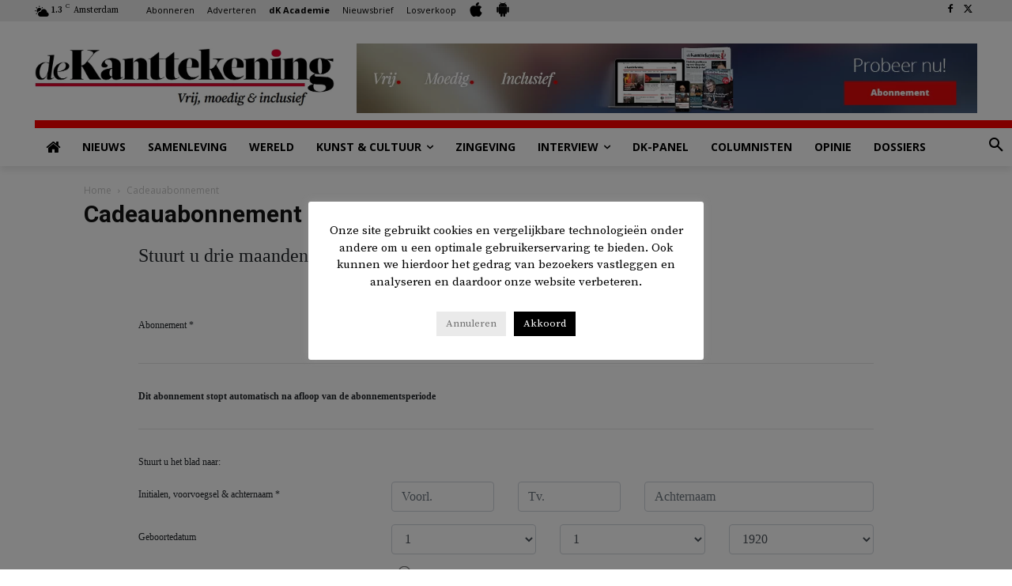

--- FILE ---
content_type: text/html; charset=UTF-8
request_url: https://dekanttekening.nl/cadeauabonnement/
body_size: 43677
content:
<!doctype html >
<html lang="nl-NL">
<head>
    <meta charset="UTF-8" /><link rel="preconnect" href="https://fonts.gstatic.com/" crossorigin />
    <title>Cadeauabonnement - de Kanttekening</title>
    <meta name="viewport" content="width=device-width, initial-scale=1.0">
    <link rel="pingback" href="https://dekanttekening.nl/xmlrpc.php" />
    <meta name='robots' content='index, follow, max-image-preview:large, max-snippet:-1, max-video-preview:-1' />
<link rel="icon" type="image/png" href="https://dekanttekening.nl/wp-content/uploads/2019/08/dK-icon.png"><link rel="apple-touch-icon" sizes="76x76" href="https://dekanttekening.hexelnet.xyz/wp-content/uploads/2017/02/K-icon.png"/><link rel="apple-touch-icon" sizes="120x120" href="https://dekanttekening.hexelnet.xyz/wp-content/uploads/2017/02/K-icon.png"/><link rel="apple-touch-icon" sizes="152x152" href="https://dekanttekening.hexelnet.xyz/wp-content/uploads/2017/02/K-icon.png"/><link rel="apple-touch-icon" sizes="114x114" href="https://dekanttekening.hexelnet.xyz/wp-content/uploads/2017/02/K-icon.png"/><link rel="apple-touch-icon" sizes="144x144" href="https://dekanttekening.hexelnet.xyz/wp-content/uploads/2017/02/K-icon.png"/>
	<!-- This site is optimized with the Yoast SEO plugin v26.7 - https://yoast.com/wordpress/plugins/seo/ -->
	<link rel="canonical" href="https://dekanttekening.nl/cadeauabonnement/" />
	<meta property="og:locale" content="nl_NL" />
	<meta property="og:type" content="article" />
	<meta property="og:title" content="Cadeauabonnement - de Kanttekening" />
	<meta property="og:url" content="https://dekanttekening.nl/cadeauabonnement/" />
	<meta property="og:site_name" content="de Kanttekening" />
	<meta property="article:modified_time" content="2017-12-20T16:02:16+00:00" />
	<meta name="twitter:card" content="summary_large_image" />
	<meta name="twitter:label1" content="Written by" />
	<meta name="twitter:data1" content="de Kanttekening" />
	<script type="application/ld+json" class="yoast-schema-graph">{"@context":"https://schema.org","@graph":[{"@type":"WebPage","@id":"https://dekanttekening.nl/cadeauabonnement/","url":"https://dekanttekening.nl/cadeauabonnement/","name":"Cadeauabonnement - de Kanttekening","isPartOf":{"@id":"https://dekanttekening.nl/#website"},"datePublished":"2017-12-20T14:42:39+00:00","dateModified":"2017-12-20T16:02:16+00:00","breadcrumb":{"@id":"https://dekanttekening.nl/cadeauabonnement/#breadcrumb"},"inLanguage":"nl-NL","potentialAction":[{"@type":"ReadAction","target":["https://dekanttekening.nl/cadeauabonnement/"]}]},{"@type":"BreadcrumbList","@id":"https://dekanttekening.nl/cadeauabonnement/#breadcrumb","itemListElement":[{"@type":"ListItem","position":1,"name":"Home","item":"https://dekanttekening.nl/"},{"@type":"ListItem","position":2,"name":"Cadeauabonnement"}]},{"@type":"WebSite","@id":"https://dekanttekening.nl/#website","url":"https://dekanttekening.nl/","name":"de Kanttekening","description":"de andere k(r)ant","publisher":{"@id":"https://dekanttekening.nl/#organization"},"potentialAction":[{"@type":"SearchAction","target":{"@type":"EntryPoint","urlTemplate":"https://dekanttekening.nl/?s={search_term_string}"},"query-input":{"@type":"PropertyValueSpecification","valueRequired":true,"valueName":"search_term_string"}}],"inLanguage":"nl-NL"},{"@type":"Organization","@id":"https://dekanttekening.nl/#organization","name":"de Kanttekening","url":"https://dekanttekening.nl/","logo":{"@type":"ImageObject","inLanguage":"nl-NL","@id":"https://dekanttekening.nl/#/schema/logo/image/","url":"https://dekanttekening.nl/wp-content/uploads/2017/06/DK-Black.png","contentUrl":"https://dekanttekening.nl/wp-content/uploads/2017/06/DK-Black.png","width":776,"height":125,"caption":"de Kanttekening"},"image":{"@id":"https://dekanttekening.nl/#/schema/logo/image/"}}]}</script>
	<!-- / Yoast SEO plugin. -->


<link rel='dns-prefetch' href='//stats.wp.com' />
<link rel='dns-prefetch' href='//fonts.googleapis.com' />
<link rel="alternate" type="application/rss+xml" title="de Kanttekening &raquo; feed" href="https://dekanttekening.nl/feed/" />
<link rel="alternate" type="application/rss+xml" title="de Kanttekening &raquo; reacties feed" href="https://dekanttekening.nl/comments/feed/" />
<link rel="alternate" title="oEmbed (JSON)" type="application/json+oembed" href="https://dekanttekening.nl/wp-json/oembed/1.0/embed?url=https%3A%2F%2Fdekanttekening.nl%2Fcadeauabonnement%2F" />
<link rel="alternate" title="oEmbed (XML)" type="text/xml+oembed" href="https://dekanttekening.nl/wp-json/oembed/1.0/embed?url=https%3A%2F%2Fdekanttekening.nl%2Fcadeauabonnement%2F&#038;format=xml" />
<style id='wp-img-auto-sizes-contain-inline-css' type='text/css'>
img:is([sizes=auto i],[sizes^="auto," i]){contain-intrinsic-size:3000px 1500px}
/*# sourceURL=wp-img-auto-sizes-contain-inline-css */
</style>
<style id="litespeed-ccss">:root{--wp--preset--aspect-ratio--square:1;--wp--preset--aspect-ratio--4-3:4/3;--wp--preset--aspect-ratio--3-4:3/4;--wp--preset--aspect-ratio--3-2:3/2;--wp--preset--aspect-ratio--2-3:2/3;--wp--preset--aspect-ratio--16-9:16/9;--wp--preset--aspect-ratio--9-16:9/16;--wp--preset--color--black:#000000;--wp--preset--color--cyan-bluish-gray:#abb8c3;--wp--preset--color--white:#ffffff;--wp--preset--color--pale-pink:#f78da7;--wp--preset--color--vivid-red:#cf2e2e;--wp--preset--color--luminous-vivid-orange:#ff6900;--wp--preset--color--luminous-vivid-amber:#fcb900;--wp--preset--color--light-green-cyan:#7bdcb5;--wp--preset--color--vivid-green-cyan:#00d084;--wp--preset--color--pale-cyan-blue:#8ed1fc;--wp--preset--color--vivid-cyan-blue:#0693e3;--wp--preset--color--vivid-purple:#9b51e0;--wp--preset--gradient--vivid-cyan-blue-to-vivid-purple:linear-gradient(135deg,rgba(6,147,227,1) 0%,rgb(155,81,224) 100%);--wp--preset--gradient--light-green-cyan-to-vivid-green-cyan:linear-gradient(135deg,rgb(122,220,180) 0%,rgb(0,208,130) 100%);--wp--preset--gradient--luminous-vivid-amber-to-luminous-vivid-orange:linear-gradient(135deg,rgba(252,185,0,1) 0%,rgba(255,105,0,1) 100%);--wp--preset--gradient--luminous-vivid-orange-to-vivid-red:linear-gradient(135deg,rgba(255,105,0,1) 0%,rgb(207,46,46) 100%);--wp--preset--gradient--very-light-gray-to-cyan-bluish-gray:linear-gradient(135deg,rgb(238,238,238) 0%,rgb(169,184,195) 100%);--wp--preset--gradient--cool-to-warm-spectrum:linear-gradient(135deg,rgb(74,234,220) 0%,rgb(151,120,209) 20%,rgb(207,42,186) 40%,rgb(238,44,130) 60%,rgb(251,105,98) 80%,rgb(254,248,76) 100%);--wp--preset--gradient--blush-light-purple:linear-gradient(135deg,rgb(255,206,236) 0%,rgb(152,150,240) 100%);--wp--preset--gradient--blush-bordeaux:linear-gradient(135deg,rgb(254,205,165) 0%,rgb(254,45,45) 50%,rgb(107,0,62) 100%);--wp--preset--gradient--luminous-dusk:linear-gradient(135deg,rgb(255,203,112) 0%,rgb(199,81,192) 50%,rgb(65,88,208) 100%);--wp--preset--gradient--pale-ocean:linear-gradient(135deg,rgb(255,245,203) 0%,rgb(182,227,212) 50%,rgb(51,167,181) 100%);--wp--preset--gradient--electric-grass:linear-gradient(135deg,rgb(202,248,128) 0%,rgb(113,206,126) 100%);--wp--preset--gradient--midnight:linear-gradient(135deg,rgb(2,3,129) 0%,rgb(40,116,252) 100%);--wp--preset--font-size--small:11px;--wp--preset--font-size--medium:20px;--wp--preset--font-size--large:32px;--wp--preset--font-size--x-large:42px;--wp--preset--font-size--regular:15px;--wp--preset--font-size--larger:50px;--wp--preset--spacing--20:0.44rem;--wp--preset--spacing--30:0.67rem;--wp--preset--spacing--40:1rem;--wp--preset--spacing--50:1.5rem;--wp--preset--spacing--60:2.25rem;--wp--preset--spacing--70:3.38rem;--wp--preset--spacing--80:5.06rem;--wp--preset--shadow--natural:6px 6px 9px rgba(0, 0, 0, 0.2);--wp--preset--shadow--deep:12px 12px 50px rgba(0, 0, 0, 0.4);--wp--preset--shadow--sharp:6px 6px 0px rgba(0, 0, 0, 0.2);--wp--preset--shadow--outlined:6px 6px 0px -3px rgba(255, 255, 255, 1), 6px 6px rgba(0, 0, 0, 1);--wp--preset--shadow--crisp:6px 6px 0px rgba(0, 0, 0, 1)}#cookie-law-info-bar{font-size:15px;margin:0 auto;padding:12px 10px;position:absolute;text-align:center;box-sizing:border-box;width:100%;z-index:9999;display:none;left:0;font-weight:300;box-shadow:0-1px 10px 0 rgb(172 171 171/.3)}#cookie-law-info-bar span{vertical-align:middle}.cli-plugin-button,.cli-plugin-button:visited{display:inline-block;padding:9px 12px;color:#fff;text-decoration:none;position:relative;margin-left:5px;text-decoration:none}.cli-plugin-button,.cli-plugin-button:visited,.medium.cli-plugin-button,.medium.cli-plugin-button:visited{font-size:13px;font-weight:400;line-height:1}.cli-plugin-button{margin-top:5px}.cli-bar-popup{-moz-background-clip:padding;-webkit-background-clip:padding;background-clip:padding-box;-webkit-border-radius:30px;-moz-border-radius:30px;border-radius:30px;padding:20px}.cli-container-fluid{padding-right:15px;padding-left:15px;margin-right:auto;margin-left:auto}.cli-row{display:-ms-flexbox;display:flex;-ms-flex-wrap:wrap;flex-wrap:wrap;margin-right:-15px;margin-left:-15px}.cli-align-items-stretch{-ms-flex-align:stretch!important;align-items:stretch!important}.cli-px-0{padding-left:0;padding-right:0}.cli-btn{font-size:14px;display:inline-block;font-weight:400;text-align:center;white-space:nowrap;vertical-align:middle;border:1px solid #fff0;padding:.5rem 1.25rem;line-height:1;border-radius:.25rem}.cli-modal-backdrop{position:fixed;top:0;right:0;bottom:0;left:0;z-index:1040;background-color:#000;display:none}.cli-modal-backdrop.cli-fade{opacity:0}.cli-modal a{text-decoration:none}.cli-modal .cli-modal-dialog{position:relative;width:auto;margin:.5rem;font-family:-apple-system,BlinkMacSystemFont,"Segoe UI",Roboto,"Helvetica Neue",Arial,sans-serif,"Apple Color Emoji","Segoe UI Emoji","Segoe UI Symbol";font-size:1rem;font-weight:400;line-height:1.5;color:#212529;text-align:left;display:-ms-flexbox;display:flex;-ms-flex-align:center;align-items:center;min-height:calc(100% - (.5rem*2))}@media (min-width:576px){.cli-modal .cli-modal-dialog{max-width:500px;margin:1.75rem auto;min-height:calc(100% - (1.75rem*2))}}@media (min-width:992px){.cli-modal .cli-modal-dialog{max-width:900px}}.cli-modal-content{position:relative;display:-ms-flexbox;display:flex;-ms-flex-direction:column;flex-direction:column;width:100%;background-color:#fff;background-clip:padding-box;border-radius:.3rem;outline:0}.cli-modal .cli-modal-close{position:absolute;right:10px;top:10px;z-index:1;padding:0;background-color:transparent!important;border:0;-webkit-appearance:none;font-size:1.5rem;font-weight:700;line-height:1;color:#000;text-shadow:0 1px 0#fff}.cli-switch{display:inline-block;position:relative;min-height:1px;padding-left:70px;font-size:14px}.cli-switch input[type="checkbox"]{display:none}.cli-switch .cli-slider{background-color:#e3e1e8;height:24px;width:50px;bottom:0;left:0;position:absolute;right:0;top:0}.cli-switch .cli-slider:before{background-color:#fff;bottom:2px;content:"";height:20px;left:2px;position:absolute;width:20px}.cli-switch input:checked+.cli-slider{background-color:#00acad}.cli-switch input:checked+.cli-slider:before{transform:translateX(26px)}.cli-switch .cli-slider{border-radius:34px}.cli-switch .cli-slider:before{border-radius:50%}.cli-tab-content{background:#fff}.cli-tab-content{width:100%;padding:30px}@media (max-width:767px){.cli-tab-content{padding:30px 10px}}.cli-container-fluid{padding-right:15px;padding-left:15px;margin-right:auto;margin-left:auto}.cli-row{display:-ms-flexbox;display:flex;-ms-flex-wrap:wrap;flex-wrap:wrap;margin-right:-15px;margin-left:-15px}.cli-align-items-stretch{-ms-flex-align:stretch!important;align-items:stretch!important}.cli-px-0{padding-left:0;padding-right:0}.cli-btn{font-size:14px;display:inline-block;font-weight:400;text-align:center;white-space:nowrap;vertical-align:middle;border:1px solid #fff0;padding:.5rem 1.25rem;line-height:1;border-radius:.25rem}.cli-modal-backdrop{position:fixed;top:0;right:0;bottom:0;left:0;z-index:1040;background-color:#000;-webkit-transform:scale(0);transform:scale(0)}.cli-modal-backdrop.cli-fade{opacity:0}.cli-modal{position:fixed;top:0;right:0;bottom:0;left:0;z-index:99999;transform:scale(0);overflow:hidden;outline:0;display:none}.cli-modal a{text-decoration:none}.cli-modal .cli-modal-dialog{position:relative;width:auto;margin:.5rem;font-family:inherit;font-size:1rem;font-weight:400;line-height:1.5;color:#212529;text-align:left;display:-ms-flexbox;display:flex;-ms-flex-align:center;align-items:center;min-height:calc(100% - (.5rem*2))}@media (min-width:576px){.cli-modal .cli-modal-dialog{max-width:500px;margin:1.75rem auto;min-height:calc(100% - (1.75rem*2))}}.cli-modal-content{position:relative;display:-ms-flexbox;display:flex;-ms-flex-direction:column;flex-direction:column;width:100%;background-color:#fff;background-clip:padding-box;border-radius:.2rem;box-sizing:border-box;outline:0}.cli-switch{display:inline-block;position:relative;min-height:1px;padding-left:38px;font-size:14px}.cli-switch input[type="checkbox"]{display:none}.cli-switch .cli-slider{background-color:#e3e1e8;height:20px;width:38px;bottom:0;left:0;position:absolute;right:0;top:0}.cli-switch .cli-slider:before{background-color:#fff;bottom:2px;content:"";height:15px;left:3px;position:absolute;width:15px}.cli-switch input:checked+.cli-slider{background-color:#61a229}.cli-switch input:checked+.cli-slider:before{transform:translateX(18px)}.cli-switch .cli-slider{border-radius:34px;font-size:0}.cli-switch .cli-slider:before{border-radius:50%}.cli-tab-content{background:#fff}.cli-tab-content{width:100%;padding:5px 30px 5px 5px;box-sizing:border-box}@media (max-width:767px){.cli-tab-content{padding:30px 10px}}.cli-tab-footer .cli-btn{background-color:#00acad;padding:10px 15px;text-decoration:none}.cli-tab-footer .wt-cli-privacy-accept-btn{background-color:#61a229;color:#fff;border-radius:0}.cli-tab-footer{width:100%;text-align:right;padding:20px 0}.cli-col-12{width:100%}.cli-tab-header{display:flex;justify-content:space-between}.cli-tab-header a:before{width:10px;height:2px;left:0;top:calc(50% - 1px)}.cli-tab-header a:after{width:2px;height:10px;left:4px;top:calc(50% - 5px);-webkit-transform:none;transform:none}.cli-tab-header a:before{width:7px;height:7px;border-right:1px solid #4a6e78;border-bottom:1px solid #4a6e78;content:" ";transform:rotate(-45deg);margin-right:10px}.cli-tab-header a.cli-nav-link{position:relative;display:flex;align-items:center;font-size:14px;color:#000;text-transform:capitalize}.cli-tab-header{border-radius:5px;padding:12px 15px;background-color:#f2f2f2}.cli-modal .cli-modal-close{position:absolute;right:0;top:0;z-index:1;-webkit-appearance:none;width:40px;height:40px;padding:0;border-radius:50%;padding:10px;background:#fff0;border:none;min-width:40px}.cli-tab-container h4{font-family:inherit;font-size:16px;margin-bottom:15px;margin:10px 0}#cliSettingsPopup .cli-tab-section-container{padding-top:12px}.cli-privacy-content-text{font-size:14px;line-height:1.4;margin-top:0;padding:0;color:#000}.cli-tab-content{display:none}.cli-tab-section .cli-tab-content{padding:10px 20px 5px 20px}.cli-tab-section{margin-top:5px}@media (min-width:992px){.cli-modal .cli-modal-dialog{max-width:645px}}.cli-switch .cli-slider:after{content:attr(data-cli-disable);position:absolute;right:50px;color:#000;font-size:12px;text-align:right;min-width:80px}.cli-switch input:checked+.cli-slider:after{content:attr(data-cli-enable)}.cli-privacy-overview:not(.cli-collapsed) .cli-privacy-content{max-height:60px;overflow:hidden}a.cli-privacy-readmore{font-size:12px;margin-top:12px;display:inline-block;padding-bottom:0;color:#000;text-decoration:underline}.cli-modal-footer{position:relative}a.cli-privacy-readmore:before{content:attr(data-readmore-text)}.cli-modal-close svg{fill:#000}span.cli-necessary-caption{color:#000;font-size:12px}.cli-tab-container .cli-row{max-height:500px;overflow-y:auto}.wt-cli-sr-only{display:none;font-size:16px}.wt-cli-necessary-checkbox{display:none!important}.wt-cli-privacy-overview-actions{padding-bottom:0}.wt-cli-cookie-description{font-size:14px;line-height:1.4;margin-top:0;padding:0;color:#000}.menu-item a img{border:none;box-shadow:none;vertical-align:middle;width:auto;display:inline}.menu-image-title-hide .menu-image-title,.menu-image-title-hide.menu-image-title{display:none}.tdm-inline-block{display:inline-block}:root{--td_theme_color:#4db2ec;--td_grid_border_color:#ededed;--td_black:#222;--td_text_color:#111}html{font-family:sans-serif;-ms-text-size-adjust:100%;-webkit-text-size-adjust:100%}body{margin:0}a{background-color:#fff0}strong{font-weight:700}img{border:0}svg:not(:root){overflow:hidden}button,input{color:inherit;font:inherit;margin:0}button{overflow:visible}button{text-transform:none}button{-webkit-appearance:button}button::-moz-focus-inner,input::-moz-focus-inner{border:0;padding:0}input{line-height:normal}input[type="checkbox"]{box-sizing:border-box;padding:0}*{-webkit-box-sizing:border-box;-moz-box-sizing:border-box;box-sizing:border-box}*:before,*:after{-webkit-box-sizing:border-box;-moz-box-sizing:border-box;box-sizing:border-box}img{max-width:100%;height:auto}.td-main-content-wrap{background-color:#fff}.tdc-row{width:1068px;margin-right:auto;margin-left:auto}.tdc-row:before,.tdc-row:after{display:table;content:"";line-height:0}.tdc-row:after{clear:both}.tdc-row[class*="stretch_row"]>.td-pb-row>.td-element-style{width:100vw!important;left:50%!important;transform:translateX(-50%)!important}@media (max-width:767px){.td-pb-row>.td-element-style{width:100vw!important;left:50%!important;transform:translateX(-50%)!important}}.tdc-row.stretch_row_1200{width:auto!important;max-width:1240px}@media (min-width:768px) and (max-width:1018px){.tdc-row.stretch_row_1200>.td-pb-row{margin-right:0;margin-left:0}}@media (min-width:1141px){.tdc-row.stretch_row_1200{padding-left:24px;padding-right:24px}}@media (min-width:1019px) and (max-width:1140px){.tdc-row.stretch_row_1200{padding-left:20px;padding-right:20px}}@media (max-width:767px){.tdc-row.td-stretch-content{padding-left:20px;padding-right:20px}}.td-pb-row{*zoom:1;margin-right:-24px;margin-left:-24px;position:relative}.td-pb-row:before,.td-pb-row:after{display:table;content:""}.td-pb-row:after{clear:both}.td-pb-row [class*="td-pb-span"]{display:block;min-height:1px;float:left;padding-right:24px;padding-left:24px;position:relative}@media (min-width:1019px) and (max-width:1140px){.td-pb-row [class*="td-pb-span"]{padding-right:20px;padding-left:20px}}@media (min-width:768px) and (max-width:1018px){.td-pb-row [class*="td-pb-span"]{padding-right:14px;padding-left:14px}}@media (max-width:767px){.td-pb-row [class*="td-pb-span"]{padding-right:0;padding-left:0;float:none;width:100%}}.td-pb-span3{width:25%}.td-pb-span4{width:33.33333333%}.td-pb-span6{width:50%}.td-pb-span8{width:66.66666667%}.td-pb-span9{width:75%}.td-pb-span12{width:100%}.wpb_row{margin-bottom:0}.vc_row .vc_column-inner{padding-left:0;padding-right:0}@media (min-width:1019px) and (max-width:1140px){.tdc-row{width:980px}.td-pb-row{margin-right:-20px;margin-left:-20px}}@media (min-width:768px) and (max-width:1018px){.tdc-row{width:740px}.td-pb-row{margin-right:-14px;margin-left:-14px}}@media (max-width:767px){.tdc-row{width:100%;padding-left:20px;padding-right:20px}.td-pb-row{width:100%;margin-left:0;margin-right:0}}@media (min-width:768px){.td-drop-down-search .td-search-form{margin:20px}}#td-outer-wrap{overflow:hidden}@media (max-width:767px){#td-outer-wrap{margin:auto;width:100%;-webkit-transform-origin:50% 200px 0;transform-origin:50% 200px 0}}.td-menu-background{background-repeat:var(--td_mobile_background_repeat,no-repeat);background-size:var(--td_mobile_background_size,cover);background-position:var(--td_mobile_background_size,center top);position:fixed;top:0;display:block;width:100%;height:113%;z-index:9999;visibility:hidden;transform:translate3d(-100%,0,0);-webkit-transform:translate3d(-100%,0,0)}.td-menu-background:before{content:"";width:100%;height:100%;position:absolute;top:0;left:0;opacity:.98;background:#313b45;background:-webkit-gradient(left top,left bottom,color-stop(0%,var(--td_mobile_gradient_one_mob,#313b45)),color-stop(100%,var(--td_mobile_gradient_two_mob,#3393b8)));background:linear-gradient(to bottom,var(--td_mobile_gradient_one_mob,#313b45) 0%,var(--td_mobile_gradient_two_mob,#3393b8) 100%)}#td-mobile-nav{padding:0;position:fixed;width:100%;height:calc(100% + 1px);top:0;z-index:9999;visibility:hidden;transform:translate3d(-99%,0,0);-webkit-transform:translate3d(-99%,0,0);left:-1%;font-family:-apple-system,".SFNSText-Regular","San Francisco","Roboto","Segoe UI","Helvetica Neue","Lucida Grande",sans-serif}#td-mobile-nav{height:1px;overflow:hidden}#td-mobile-nav .td-menu-socials{padding:0 65px 0 20px;overflow:hidden;height:60px}#td-mobile-nav .td-social-icon-wrap{margin:20px 5px 0 0;display:inline-block}#td-mobile-nav .td-social-icon-wrap i{border:none;background-color:#fff0;font-size:14px;width:40px;height:40px;line-height:38px;color:var(--td_mobile_text_color,#ffffff);vertical-align:middle}#td-mobile-nav .td-social-icon-wrap .td-icon-instagram{font-size:16px}.td-mobile-close{position:absolute;right:1px;top:0;z-index:1000}.td-mobile-close .td-icon-close-mobile{height:70px;width:70px;line-height:70px;font-size:21px;color:var(--td_mobile_text_color,#ffffff);top:4px;position:relative}.td-mobile-content{padding:20px 20px 0}.td-mobile-container{padding-bottom:20px;position:relative}.td-mobile-content ul{list-style:none;margin:0;padding:0}.td-mobile-content li{float:none;margin-left:0;-webkit-touch-callout:none}.td-mobile-content li a{display:block;line-height:21px;font-size:21px;color:var(--td_mobile_text_color,#ffffff);margin-left:0;padding:12px 30px 12px 12px;font-weight:700}.td-mobile-content .td-icon-menu-right{display:none;position:absolute;top:10px;right:-4px;z-index:1000;font-size:14px;padding:6px 12px;float:right;color:var(--td_mobile_text_color,#ffffff);-webkit-transform-origin:50% 48%0;transform-origin:50% 48%0;transform:rotate(-90deg);-webkit-transform:rotate(-90deg)}.td-mobile-content .td-icon-menu-right:before{content:""}.td-mobile-content .sub-menu{max-height:0;overflow:hidden;opacity:0}.td-mobile-content .sub-menu a{padding:9px 26px 9px 36px!important;line-height:19px;font-size:16px;font-weight:400}.td-mobile-content .menu-item-has-children a{width:100%;z-index:1}.td-mobile-container{opacity:1}.td-search-wrap-mob{padding:0;position:absolute;width:100%;height:auto;top:0;text-align:center;z-index:9999;visibility:hidden;color:var(--td_mobile_text_color,#ffffff);font-family:-apple-system,".SFNSText-Regular","San Francisco","Roboto","Segoe UI","Helvetica Neue","Lucida Grande",sans-serif}.td-search-wrap-mob .td-drop-down-search{opacity:0;visibility:hidden;-webkit-backface-visibility:hidden;position:relative}.td-search-wrap-mob #td-header-search-mob{color:var(--td_mobile_text_color,#ffffff);font-weight:700;font-size:26px;height:40px;line-height:36px;border:0;background:#fff0;outline:0;margin:8px 0;padding:0;text-align:center}.td-search-wrap-mob .td-search-input{margin:0 5%;position:relative}.td-search-wrap-mob .td-search-input span{opacity:.8;font-size:12px}.td-search-wrap-mob .td-search-input:before,.td-search-wrap-mob .td-search-input:after{content:"";position:absolute;display:block;width:100%;height:1px;background-color:var(--td_mobile_text_color,#ffffff);bottom:0;left:0;opacity:.2}.td-search-wrap-mob .td-search-input:after{opacity:.8;transform:scaleX(0);-webkit-transform:scaleX(0)}.td-search-wrap-mob .td-search-form{margin-bottom:30px}.td-search-background{background-repeat:no-repeat;background-size:cover;background-position:center top;position:fixed;top:0;display:block;width:100%;height:113%;z-index:9999;transform:translate3d(100%,0,0);-webkit-transform:translate3d(100%,0,0);visibility:hidden}.td-search-background:before{content:"";width:100%;height:100%;position:absolute;top:0;left:0;opacity:.98;background:#313b45;background:-webkit-gradient(left top,left bottom,color-stop(0%,var(--td_mobile_gradient_one_mob,#313b45)),color-stop(100%,var(--td_mobile_gradient_two_mob,#3393b8)));background:linear-gradient(to bottom,var(--td_mobile_gradient_one_mob,#313b45) 0%,var(--td_mobile_gradient_two_mob,#3393b8) 100%)}.td-search-close{text-align:right;z-index:1000}.td-search-close .td-icon-close-mobile{height:70px;width:70px;line-height:70px;font-size:21px;color:var(--td_mobile_text_color,#ffffff);position:relative;top:4px;right:0}body{font-family:Verdana,BlinkMacSystemFont,-apple-system,"Segoe UI",Roboto,Oxygen,Ubuntu,Cantarell,"Open Sans","Helvetica Neue",sans-serif;font-size:14px;line-height:21px}p{margin-top:0;margin-bottom:21px}a{color:var(--td_theme_color,#4db2ec);text-decoration:none}ul{padding:0}ul li{line-height:24px;margin-left:21px}h1,h4{font-family:"Roboto",sans-serif;color:var(--td_text_color,#111111);font-weight:400;margin:6px 0}h1{font-size:32px;line-height:40px;margin-top:33px;margin-bottom:23px}h4{font-size:19px;line-height:29px;margin-top:24px;margin-bottom:14px}input[type=text]{font-size:12px;line-height:21px;color:#444;border:1px solid #e1e1e1;width:100%;max-width:100%;height:34px;padding:3px 9px}@media (max-width:767px){input[type=text]{font-size:16px}}.tagdiv-type{font-size:15px;line-height:1.74;color:#222}.tagdiv-type p{margin-bottom:26px}.page-template-default .wpb_text_column p:last-child{margin-bottom:26px}.td-main-content-wrap{padding-bottom:40px}@media (max-width:767px){.td-main-content-wrap{padding-bottom:26px}}.td-main-page-wrap{padding-top:48px}@media (max-width:767px){.td-main-page-wrap{padding-top:32px}}.td-pb-span4 .wpb_wrapper{perspective:unset!important}[class^="td-icon-"]:before,[class*=" td-icon-"]:before{font-family:"newspaper";speak:none;font-style:normal;font-weight:400;font-variant:normal;text-transform:none;line-height:1;text-align:center;-webkit-font-smoothing:antialiased;-moz-osx-font-smoothing:grayscale}[class*="td-icon-"]{line-height:1;text-align:center;display:inline-block}.td-icon-down:before{content:""}.td-icon-right-arrow:before{content:""}.td-icon-menu-up:before{content:""}.td-icon-search:before{content:""}.td-icon-menu-right:before{content:""}.td-icon-facebook:before{content:""}.td-icon-instagram:before{content:""}.td-icon-twitter:before{content:""}.td-icon-mobile:before{content:""}.td-icon-close-mobile:before{content:""}.td-icon-home:before{content:""}@media (max-width:767px){.td-header-desktop-wrap{display:none}}@media (min-width:767px){.td-header-mobile-wrap{display:none}}.tdc-header-template .td-main-page-wrap{padding-top:0}.tdc_zone{margin:0}.td-main-content-wrap .tdc_zone{z-index:0}.td-header-template-wrap{z-index:100}.td-header-desktop-wrap{width:100%}.td_block_wrap{margin-bottom:48px;position:relative;clear:both}@media (max-width:767px){.td_block_wrap{margin-bottom:32px}}.td-block-title-wrap{position:relative}.td-fix-index{transform:translateZ(0);-webkit-transform:translateZ(0)}.td_block_empty_space,.vc_empty_space{margin-bottom:0}.tdb-template .td-main-content-wrap{padding-bottom:0}[class^="td-icons"]:before{font-family:"newspaper-icons";speak:none;font-style:normal;font-weight:400;font-variant:normal;text-transform:none;line-height:1;text-align:center;-webkit-font-smoothing:antialiased;-moz-osx-font-smoothing:grayscale}[class*="td-icons"]{line-height:1;text-align:center;display:inline-block}.clear-sky-n:before{content:"";display:none}button::-moz-focus-inner{padding:0;border:0}.td-a-rec img{display:block}@media (max-width:767px){.td-rec-hide-on-p{display:none!important}}.td-all-devices{display:table;margin-left:auto;margin-right:auto}.td-all-devices img{display:block}.td-container-wrap{background-color:var(--td_container_transparent,#ffffff);margin-left:auto;margin-right:auto}.td-scroll-up{position:fixed;bottom:4px;right:5px;width:40px;height:40px;background-color:var(--td_theme_color,#4db2ec);z-index:9999;transform:translate3d(0,70px,0);-webkit-transform:translate3d(0,70px,0)}.td-scroll-up .td-icon-menu-up{position:relative;color:#fff;font-size:20px;display:block;text-align:center;width:40px;top:7px}@media (max-width:767px){.td-scroll-up.td-hide-scroll-up-on-mob{display:none!important}}.wpb_button{display:inline-block;font-family:"Open Sans","Open Sans Regular",sans-serif;font-weight:600;line-height:24px;text-shadow:none;border:none;border-radius:0;margin-bottom:21px}.td-element-style{position:absolute;z-index:0;width:100%;height:100%;top:0;bottom:0;left:0;right:0;overflow:hidden}:root{--today-news-dark-bg:#000000;--today-news-accent:#CE0000;--today-news-white:#FFFFFF;--today-news-white-transparent:rgba(255,255,255,0.75);--today-news-white-transparent2:rgba(255,255,255,0.1);--today-news-dark-gray:#222222;--today-news-light-gray:#d8d8d8;--dark:#0c0824;--accent:#EEB44A;--sep-dark:#2A2546;--violet:#201D48;--white-transparent:rgba(255,255,255,0.6);--white-transparent-2:rgba(255,255,255,0.8);--violet-2:#191639;--grey:#595A6C;--grey-2:#CACAD7;--grey-3:#F0F0F0;--grey-4:#E1E1EA;--violet-transparent:rgba(34,27,94,0.03);--accent-2:#D33B77;--grey-5:#84859E;--grey-6:#F5F5F5}:root{--today_news_default:Montserrat;--general:Karla}.td-mobile-content .td-mobile-main-menu>li>a{font-family:"Source Serif Pro"}.td-mobile-content .sub-menu a{font-family:"Source Serif Pro"}#td-mobile-nav,.td-search-wrap-mob{font-family:"Source Serif Pro"}.wpb_text_column p{font-family:"Source Serif Pro"}body,p{font-family:"Source Serif Pro"}:root{--td_excl_label:'EXCLUSIEF';--td_theme_color:#fe0000;--td_slider_text:rgba(254,0,0,0.7);--td_header_color:#fe0000;--td_mobile_gradient_one_mob:#0a0606;--td_mobile_gradient_two_mob:#0a0a0a;--td_mobile_text_active_color:#dd3333;--td_page_content_color:#0a0a0a}@media screen and (max-width:767px){.tdb-logo-svg-wrap{display:none!important}.tdb-logo-img-wrap{display:block!important}}@media screen and (min-width:768px){.td-pb-row:after{clear:none!important}.menu-item-object-custom{display:none}}.tdi_2{min-height:0}@media (max-width:767px){.tdi_2:before{content:"";display:block;width:100vw;height:100%;position:absolute;left:50%;transform:translateX(-50%);box-shadow:0 6px 8px 0 rgb(0 0 0/.08);z-index:20}@media (max-width:767px){.tdi_2:before{width:100%}}}@media (max-width:767px){.tdi_2{border-color:#fe0000!important;border-style:solid!important;border-width:0 0 10px 0px!important;position:relative}}@media (max-width:767px){.tdi_1_rand_style{background-color:#ffffff!important}}.tdi_4{min-height:0}.tdi_4{display:block}@media (max-width:767px){@media (min-width:768px){.tdi_4{margin-left:0;margin-right:0}.tdi_4>.vc_column{padding-left:0;padding-right:0}}}.tdi_6{vertical-align:baseline}.tdi_6>.wpb_wrapper{display:block}.tdi_6>.wpb_wrapper{width:auto;height:auto}@media (max-width:767px){.tdi_6{vertical-align:middle}}@media (max-width:767px){.tdi_6{width:20%!important;display:inline-block!important}}@media (max-width:767px){.tdi_7{margin-left:-13px!important}}.tdb-header-align{vertical-align:middle}.tdb_mobile_menu{margin-bottom:0;clear:none}.tdi_7{display:inline-block}.tdi_7 .tdb-mobile-menu-button i{font-size:22px;width:55px;height:55px;line-height:55px}.tdi_7 .tdb-mobile-menu-button{color:#000}@media (max-width:767px){.tdi_7 .tdb-mobile-menu-button i{font-size:27px}.tdi_7 .tdb-mobile-menu-button i{width:54px;height:54px;line-height:54px}}.tdi_9{vertical-align:baseline}.tdi_9>.wpb_wrapper{display:block}.tdi_9>.wpb_wrapper{width:auto;height:auto}@media (max-width:767px){.tdi_9{vertical-align:middle}}@media (max-width:767px){.tdi_9{width:60%!important;display:inline-block!important}}.tdb_header_logo{margin-bottom:0;clear:none}.tdb_header_logo .tdb-logo-a,.tdb_header_logo h1{display:flex;align-items:flex-start}.tdb_header_logo h1{margin:0;line-height:0}.tdb_header_logo .tdb-logo-img-wrap img{display:block}.tdb_header_logo .tdb-logo-svg-wrap+.tdb-logo-img-wrap{display:none}.tdb_header_logo .tdb-logo-svg-wrap svg{width:50px;display:block}.tdb_header_logo .tdb-logo-text-wrap{display:flex}.tdb_header_logo .tdb-logo-text-title{background-size:cover;background-position:center center;font-size:75px;font-family:serif;line-height:1.1;color:#222;white-space:nowrap}.tdb_header_logo .tdb-logo-text-tagline{margin-top:2px;font-size:12px;font-family:serif;letter-spacing:1.8px;line-height:1;color:#767676}.tdi_10 .tdb-logo-a,.tdi_10 h1{flex-direction:row;align-items:center;justify-content:center}.tdi_10 .tdb-logo-svg-wrap{display:block}.tdi_10 .tdb-logo-img-wrap{display:none}.tdi_10 .tdb-logo-text-tagline{margin-top:-3px;margin-left:0;font-family:Montserrat!important}.tdi_10 .tdb-logo-text-wrap{flex-direction:column;align-items:center}.tdi_10 .tdb-logo-text-title{color:#fff}@media (max-width:767px){.tdb_header_logo .tdb-logo-text-title{font-size:36px}}@media (max-width:767px){.tdb_header_logo .tdb-logo-text-tagline{font-size:11px}}@media (min-width:768px) and (max-width:1018px){.tdi_10 .tdb-logo-img{max-width:186px}.tdi_10 .tdb-logo-text-tagline{margin-top:-2px;margin-left:0}}@media (max-width:767px){.tdi_10 .tdb-logo-svg-wrap{max-width:100%}.tdi_10 .tdb-logo-svg-wrap svg{width:100%!important;height:auto}.tdi_10 .tdb-logo-text-title{display:none;font-family:Roboto!important;font-size:20px!important;font-weight:900!important;text-transform:uppercase!important;letter-spacing:1px!important}.tdi_10 .tdb-logo-text-tagline{display:none}}.cls-1{fill:#121212}.cls-2{fill:#e30613}.cls-3{fill:#d71f27}.tdi_12{vertical-align:baseline}.tdi_12>.wpb_wrapper{display:block}.tdi_12>.wpb_wrapper{width:auto;height:auto}@media (max-width:767px){.tdi_12{vertical-align:middle}}@media (max-width:767px){.tdi_12{width:20%!important;display:inline-block!important}}@media (max-width:767px){.tdi_13{margin-right:-19px!important;margin-bottom:0px!important}}.tdb_mobile_search{margin-bottom:0;clear:none}.tdi_13{display:inline-block;float:right;clear:none}.tdi_13 .tdb-header-search-button-mob i{font-size:22px;width:55px;height:55px;line-height:55px}.tdi_13 .tdb-header-search-button-mob{color:#fff}.tdi_15{min-height:0}.tdi_15:before{content:"";display:block;width:100vw;height:100%;position:absolute;left:50%;transform:translateX(-50%);box-shadow:0 6px 8px 0 rgb(0 0 0/.08);z-index:20}.td-header-desktop-wrap{position:relative}@media (max-width:767px){.tdi_15:before{width:100%}}.tdi_15{position:relative}.tdi_14_rand_style{background-color:#ffffff!important}.tdi_17{min-height:0}.tdi_17{display:block}@media (min-width:768px){.tdi_17{margin-left:0;margin-right:0}.tdi_17>.vc_column{padding-left:0;padding-right:0}}@media (min-width:767px){.tdi_17.tdc-row-content-vert-center{display:flex;align-items:center;flex:1}.tdi_17.tdc-row-content-vert-center .td_block_wrap{vertical-align:middle}}.tdi_17{padding-top:2px!important;padding-bottom:2px!important;position:relative}.tdi_17 .td_block_wrap{text-align:left}.tdi_16_rand_style{background-color:#ebebeb!important}.tdi_19{vertical-align:baseline}.tdi_19>.wpb_wrapper{display:block}.tdi_19>.wpb_wrapper{width:auto;height:auto}.tdi_19{width:80%!important}.tdi_20{margin-right:32px!important}.tdb_header_weather{margin-bottom:0;clear:none}.tdb_header_weather .tdb-block-inner{display:flex;align-items:baseline}.tdb_header_weather .td-icons{align-self:center;position:relative;background:none;margin-right:2px;font-size:18px}.tdb_header_weather .td-icons:before{display:block}.tdb_header_weather .tdb-weather-deg-wrap{margin-right:6px}.tdb_header_weather .tdb-weather-deg{font-size:11px;font-weight:600}.tdb_header_weather .tdb-weather-unit{position:relative;top:-6px;left:1px;font-size:8px;font-weight:300}.tdb_header_weather .tdb-weather-city{font-size:11px;font-weight:500}.tdi_20{display:inline-block}.tdi_20 .td-icons{top:0;color:#000}.tdi_20 .tdb-weather-deg-wrap{color:#000}.tdi_20 .tdb-weather-unit{color:#000}.tdi_20 .tdb-weather-city{color:#000}.tdi_21{margin-top:-2px!important;margin-bottom:0px!important;width:80%!important}@media (min-width:768px) and (max-width:1018px){.tdi_21{display:none!important}}.tdb_mobile_horiz_menu{margin-bottom:0;clear:none}.tdb_mobile_horiz_menu.tdb-horiz-menu-singleline{width:100%}.tdb_mobile_horiz_menu.tdb-horiz-menu-singleline .tdb-horiz-menu{display:block;width:100%;overflow-x:auto;overflow-y:hidden;font-size:0;white-space:nowrap}.tdb_mobile_horiz_menu.tdb-horiz-menu-singleline .tdb-horiz-menu>li{position:static;display:inline-block;float:none}.tdb-horiz-menu{display:table;margin:0}.tdb-horiz-menu{list-style-type:none}.tdb-horiz-menu li{line-height:1}.tdb-horiz-menu li{margin:0;font-family:"Open Sans","Open Sans Regular",sans-serif}.tdb-horiz-menu>li{position:relative;float:left;font-size:0}.tdb-horiz-menu>li>a{display:inline-block;padding:0 9px;font-weight:700;font-size:13px;line-height:41px;vertical-align:middle;-webkit-backface-visibility:hidden;color:#000}.tdb-horiz-menu>li>a>.tdb-menu-item-text{display:inline-block}.tdi_21{display:inline-block}.tdi_21 .tdb-horiz-menu>li{margin-right:16px}.tdi_21 .tdb-horiz-menu>li:last-child{margin-right:0}.tdi_21 .tdb-horiz-menu>li>a{padding:0;color:#000;font-size:11px!important;line-height:1!important;font-weight:400!important}.tdi_23{vertical-align:baseline}.tdi_23>.wpb_wrapper{display:block}.tdi_23>.wpb_wrapper{width:auto;height:auto}.tdi_23{width:20%!important;justify-content:flex-end!important;text-align:right!important}.tdm_block.tdm_block_socials{margin-bottom:0}.tdm-social-wrapper{*zoom:1}.tdm-social-wrapper:before,.tdm-social-wrapper:after{display:table;content:"";line-height:0}.tdm-social-wrapper:after{clear:both}.tdm-social-item-wrap{display:inline-block}.tdm-social-item{position:relative;display:inline-block;vertical-align:middle;text-align:center;-webkit-transform:translateZ(0);transform:translateZ(0)}.tdm-social-item i{font-size:14px;color:var(--td_theme_color,#4db2ec)}.tdi_24{float:right;clear:none}.tds-social2 .tdm-social-item-wrap i{color:#000}.tdi_25 .tdm-social-item i{font-size:12px;vertical-align:middle;line-height:22.8px}.tdi_25 .tdm-social-item{width:22.8px;height:22.8px;margin:0 0 0 0}.tdi_25 .tdm-social-item-wrap:last-child .tdm-social-item{margin-right:0!important}.tdi_27{min-height:0}.tdi_27{display:block}.tdi_29{vertical-align:baseline}.tdi_29>.wpb_wrapper{display:block}.tdi_29>.wpb_wrapper>.vc_row_inner{width:auto}.tdi_29>.wpb_wrapper{width:auto;height:auto}.tdi_31{position:relative!important;top:0;transform:none;-webkit-transform:none}.tdi_31{display:block}@media (min-width:768px){.tdi_31{margin-left:-14px;margin-right:-14px}.tdi_31>.vc_column_inner{padding-left:14px;padding-right:14px}}@media (min-width:767px){.tdi_31.tdc-row-content-vert-center{display:flex;align-items:center;flex:1}.tdi_31.tdc-row-content-vert-center .td_block_wrap{vertical-align:middle}}.tdi_31{padding-top:28px!important;padding-bottom:9px!important}.tdi_31 .td_block_wrap{text-align:left}@media (min-width:768px) and (max-width:1018px){.tdi_31{padding-top:14px!important;padding-bottom:0px!important}}.tdi_33{vertical-align:baseline}.tdi_33 .vc_column-inner>.wpb_wrapper{display:block}.tdi_34 .tdb-logo-a,.tdi_34 h1{flex-direction:row}.tdi_34 .tdb-logo-a,.tdi_34 h1{align-items:center;justify-content:center}.tdi_34 .tdb-logo-text-tagline{margin-top:-3px;margin-left:0;display:none;color:#000;font-family:Montserrat!important;font-size:9px!important;font-weight:500!important;letter-spacing:normal!important}.tdi_34 .tdb-logo-text-title{display:none;color:#000;font-family:Roboto!important;font-size:39px!important;font-weight:900!important;text-transform:uppercase!important;letter-spacing:1px!important}.tdi_34 .tdb-logo-text-wrap{flex-direction:column;align-items:center}@media (min-width:768px) and (max-width:1018px){.tdi_34 .tdb-logo-img{max-width:186px}.tdi_34 .tdb-logo-text-tagline{margin-top:-2px;margin-left:0}.tdi_34 .tdb-logo-text-title{font-size:35px!important}}.tdi_36{vertical-align:baseline}.tdi_36 .vc_column-inner>.wpb_wrapper{display:block}.tdi_37{margin-bottom:0px!important}.tdi_37.td-a-rec{text-align:center}.tdi_37.td-a-rec:not(.td-a-rec-no-translate){transform:translateZ(0)}.tdi_39{position:relative!important;top:0;transform:none;-webkit-transform:none}.tdi_39{display:block}.tdi_39{border-color:#fe0000!important;border-style:solid!important;border-width:0!important}.tdi_39 .td_block_wrap{text-align:left}.tdi_41{vertical-align:baseline}.tdi_41 .vc_column-inner>.wpb_wrapper{min-height:48px;display:block}.tdi_41{margin-right:24px!important;margin-left:24px!important;padding-right:0px!important;padding-left:0px!important;border-color:#fe0000!important;border-style:solid!important;border-width:10px 0 0 0px!important}.tdb_header_menu{margin-bottom:0;z-index:999;clear:none}.tdb_header_menu .tdb-main-sub-icon-fake,.tdb_header_menu .tdb-sub-icon-fake{display:none}.tdb_header_menu .tdb-menu{display:inline-block;vertical-align:middle;margin:0}.tdb_header_menu .tdb-menu .tdb-menu-item-inactive>ul{visibility:hidden;opacity:0}.tdb_header_menu .tdb-menu .sub-menu{font-size:14px;position:absolute;top:-999em;background-color:#fff;z-index:99}.tdb_header_menu .tdb-menu .sub-menu>li{list-style-type:none;margin:0;font-family:"Open Sans","Open Sans Regular",sans-serif}.tdb_header_menu .tdb-menu>li{float:left;list-style-type:none;margin:0}.tdb_header_menu .tdb-menu>li>a{position:relative;display:inline-block;padding:0 14px;font-weight:700;font-size:14px;line-height:48px;vertical-align:middle;text-transform:uppercase;-webkit-backface-visibility:hidden;color:#000;font-family:"Open Sans","Open Sans Regular",sans-serif}.tdb_header_menu .tdb-menu>li>a:after{content:"";position:absolute;bottom:0;left:0;right:0;margin:0 auto;width:0;height:3px;background-color:var(--td_theme_color,#4db2ec);-webkit-transform:translate3d(0,0,0);transform:translate3d(0,0,0)}.tdb_header_menu .tdb-menu>li>a>.tdb-menu-item-text{display:inline-block}.tdb_header_menu .tdb-menu>li>a .tdb-menu-item-text{vertical-align:middle;float:left}.tdb_header_menu .tdb-menu>li>a .tdb-sub-menu-icon{margin:0 0 0 7px}.tdb_header_menu .tdb-menu-item-text{word-wrap:break-word}.tdb_header_menu .tdb-menu-item-text,.tdb_header_menu .tdb-sub-menu-icon{vertical-align:middle}.tdb_header_menu .tdb-sub-menu-icon{position:relative;top:0;padding-left:0}.tdb_header_menu .tdb-normal-menu{position:relative}.tdb_header_menu .tdb-normal-menu ul{left:0;padding:15px 0;text-align:left}.tdb_header_menu .tdb-normal-menu ul .tdb-menu-item{position:relative;list-style-type:none}.tdb_header_menu .tdb-normal-menu ul .tdb-menu-item>a{position:relative;display:block;padding:7px 30px;font-size:12px;line-height:20px;color:#111}.tdb_header_menu .tdb-normal-menu>ul{left:-15px}.tdi_42{display:inline-block}.tdi_42 .tdb-menu>li>a .tdb-sub-menu-icon{top:-1px}.tdi_42 .tdb-menu .tdb-normal-menu ul{box-shadow:1px 1px 4px 0 rgb(0 0 0/.15)}.tdi_42 .tdb-menu>li>a:after{background-color:#fe0000}.tdi_42 .tdb-menu>li>a:after{bottom:0}.tdb_header_search{margin-bottom:0;clear:none}.tdb_header_search .tdb-block-inner{position:relative;display:inline-block;width:100%}.tdb_header_search .tdb-search-form{position:relative;padding:20px;border-width:3px 0 0;border-style:solid;border-color:var(--td_theme_color,#4db2ec)}.tdb_header_search .tdb-search-form:before{content:"";position:absolute;top:0;left:0;width:100%;height:100%;background-color:#fff}.tdb_header_search .tdb-search-form-inner{position:relative;display:flex;background-color:#fff}.tdb_header_search .tdb-search-form-inner:after{content:"";position:absolute;top:0;left:0;width:100%;height:100%;border:1px solid #e1e1e1}.tdb_header_search .tdb-head-search-form-btn,.tdb_header_search .tdb-head-search-form-input{height:auto;min-height:32px}.tdb_header_search .tdb-head-search-form-input{color:#444;flex:1;background-color:#fff0;border:0}.tdb_header_search .tdb-head-search-form-btn{margin-bottom:0;padding:0 15px;background-color:#222;font-family:"Roboto",sans-serif;font-size:13px;font-weight:500;color:#fff;z-index:1}.tdb_header_search .tdb-head-search-form-btn span{display:inline-block;vertical-align:middle}.tdb-header-search-trigger-enabled{z-index:1000}.tdb-header-search-trigger-enabled .tdb-head-search-btn{display:flex;align-items:center;position:relative;text-align:center;color:var(--td_theme_color,#4db2ec)}.tdb-header-search-trigger-enabled .tdb-head-search-btn:after{visibility:hidden;opacity:0;content:"";display:block;position:absolute;bottom:0;left:0;right:0;margin:0 auto;width:0;height:0;border-style:solid;border-width:0 6.5px 7px 6.5px;-webkit-transform:translate3d(0,20px,0);transform:translate3d(0,20px,0);border-color:#fff0 #fff0 var(--td_theme_color,#4db2ec) #fff0}.tdb-header-search-trigger-enabled .tdb-drop-down-search{visibility:hidden;opacity:0;position:absolute;top:100%;left:0;-webkit-transform:translate3d(0,20px,0);transform:translate3d(0,20px,0);z-index:10}.tdb-header-search-trigger-enabled .tdb-drop-down-search-inner{position:relative;max-width:300px}.tdi_45 .tdb-head-search-btn i{font-size:20px;width:48px;height:48px;line-height:48px;color:#000}.tdi_45{display:inline-block;float:right;clear:none}.tdi_45 .tdb-drop-down-search{left:auto;right:0}body .tdi_45 .tdb-drop-down-search-inner,.tdi_45 .tdb-search-form,.tdi_45 .tdb-aj-search{margin-left:auto;margin-right:0}.tdi_45 .tdb-drop-down-search-inner{box-shadow:0 2px 6px 0 rgb(0 0 0/.2)}.tdi_45 .tdb-head-search-form-input{color:#d93}@media (min-width:768px) and (max-width:1018px){.tdi_45 .tdb-head-search-btn i{font-size:15px}.tdi_45 .tdb-head-search-btn i{width:40.5px;height:40.5px;line-height:40.5px}}.tdi_47{min-height:0}.tdi_49{min-height:0}.tdi_49{display:block}.tdi_51{vertical-align:baseline}.tdi_51>.wpb_wrapper{display:block}.tdi_51>.wpb_wrapper{width:auto;height:auto}.td_block_single_image .td_single_image_bg{display:block}.vc_single_image .td_single_image_bg{width:100%;display:block;background-size:cover}.tdi_52 .td_single_image_bg{height:400px;padding-bottom:0;background-repeat:no-repeat;background-position:center center}.tdi_54{vertical-align:baseline}.tdi_54>.wpb_wrapper{display:block}.tdi_54>.wpb_wrapper{width:auto;height:auto}.tdc-footer-template .td-main-content-wrap{padding-bottom:0}@media screen{@media (min-width:1019px) and (max-width:1140px){.td-icon-search:before{color:black!important}.td-a-rec{display:none}.td_block_wrap{padding-bottom:0px!important}}@media (min-width:768px) and (max-width:1018px){.td-icon-search:before{color:black!important}.td-a-rec{display:none}.td_block_wrap{padding-bottom:0px!important}}@media (max-width:767px){.td-icon-search:before{color:black!important}.td-a-rec{display:none}.td_block_wrap{padding-bottom:0px!important}}}</style><script>WebFontConfig={google:{families:["Source Serif Pro:400,500,600,700","Playfair Display:400,500,600,700","Open Sans:400,600,700,500","Roboto:400,500,700,600","Roboto:900,400","Montserrat:500,400","Karla:400","Source Serif Pro:400,600","Open Sans:ital,wght@0,300;0,400;0,600;0,700;0,800;1,300;1,400;1,600;1,700;1,800&display=swap"]}};if ( typeof WebFont === "object" && typeof WebFont.load === "function" ) { WebFont.load( WebFontConfig ); }</script><script data-optimized="1" src="https://dekanttekening.nl/wp-content/plugins/litespeed-cache/assets/js/webfontloader.min.js"></script><script>!function(a){"use strict";var b=function(b,c,d){function e(a){return h.body?a():void setTimeout(function(){e(a)})}function f(){i.addEventListener&&i.removeEventListener("load",f),i.media=d||"all"}var g,h=a.document,i=h.createElement("link");if(c)g=c;else{var j=(h.body||h.getElementsByTagName("head")[0]).childNodes;g=j[j.length-1]}var k=h.styleSheets;i.rel="stylesheet",i.href=b,i.media="only x",e(function(){g.parentNode.insertBefore(i,c?g:g.nextSibling)});var l=function(a){for(var b=i.href,c=k.length;c--;)if(k[c].href===b)return a();setTimeout(function(){l(a)})};return i.addEventListener&&i.addEventListener("load",f),i.onloadcssdefined=l,l(f),i};"undefined"!=typeof exports?exports.loadCSS=b:a.loadCSS=b}("undefined"!=typeof global?global:this);!function(a){if(a.loadCSS){var b=loadCSS.relpreload={};if(b.support=function(){try{return a.document.createElement("link").relList.supports("preload")}catch(b){return!1}},b.poly=function(){for(var b=a.document.getElementsByTagName("link"),c=0;c<b.length;c++){var d=b[c];"preload"===d.rel&&"style"===d.getAttribute("as")&&(a.loadCSS(d.href,d,d.getAttribute("media")),d.rel=null)}},!b.support()){b.poly();var c=a.setInterval(b.poly,300);a.addEventListener&&a.addEventListener("load",function(){b.poly(),a.clearInterval(c)}),a.attachEvent&&a.attachEvent("onload",function(){a.clearInterval(c)})}}}(this);</script>
<style id='wp-emoji-styles-inline-css' type='text/css'>

	img.wp-smiley, img.emoji {
		display: inline !important;
		border: none !important;
		box-shadow: none !important;
		height: 1em !important;
		width: 1em !important;
		margin: 0 0.07em !important;
		vertical-align: -0.1em !important;
		background: none !important;
		padding: 0 !important;
	}
/*# sourceURL=wp-emoji-styles-inline-css */
</style>
<link data-asynced="1" as="style" onload="this.onload=null;this.rel='stylesheet'"  rel='preload' id='wp-block-library-css' href='https://dekanttekening.nl/wp-includes/css/dist/block-library/style.min.css?ver=6.9' type='text/css' media='all' /><noscript><link rel='stylesheet' href='https://dekanttekening.nl/wp-includes/css/dist/block-library/style.min.css?ver=6.9' type='text/css' media='all' /></noscript>
<style id='global-styles-inline-css' type='text/css'>
:root{--wp--preset--aspect-ratio--square: 1;--wp--preset--aspect-ratio--4-3: 4/3;--wp--preset--aspect-ratio--3-4: 3/4;--wp--preset--aspect-ratio--3-2: 3/2;--wp--preset--aspect-ratio--2-3: 2/3;--wp--preset--aspect-ratio--16-9: 16/9;--wp--preset--aspect-ratio--9-16: 9/16;--wp--preset--color--black: #000000;--wp--preset--color--cyan-bluish-gray: #abb8c3;--wp--preset--color--white: #ffffff;--wp--preset--color--pale-pink: #f78da7;--wp--preset--color--vivid-red: #cf2e2e;--wp--preset--color--luminous-vivid-orange: #ff6900;--wp--preset--color--luminous-vivid-amber: #fcb900;--wp--preset--color--light-green-cyan: #7bdcb5;--wp--preset--color--vivid-green-cyan: #00d084;--wp--preset--color--pale-cyan-blue: #8ed1fc;--wp--preset--color--vivid-cyan-blue: #0693e3;--wp--preset--color--vivid-purple: #9b51e0;--wp--preset--gradient--vivid-cyan-blue-to-vivid-purple: linear-gradient(135deg,rgb(6,147,227) 0%,rgb(155,81,224) 100%);--wp--preset--gradient--light-green-cyan-to-vivid-green-cyan: linear-gradient(135deg,rgb(122,220,180) 0%,rgb(0,208,130) 100%);--wp--preset--gradient--luminous-vivid-amber-to-luminous-vivid-orange: linear-gradient(135deg,rgb(252,185,0) 0%,rgb(255,105,0) 100%);--wp--preset--gradient--luminous-vivid-orange-to-vivid-red: linear-gradient(135deg,rgb(255,105,0) 0%,rgb(207,46,46) 100%);--wp--preset--gradient--very-light-gray-to-cyan-bluish-gray: linear-gradient(135deg,rgb(238,238,238) 0%,rgb(169,184,195) 100%);--wp--preset--gradient--cool-to-warm-spectrum: linear-gradient(135deg,rgb(74,234,220) 0%,rgb(151,120,209) 20%,rgb(207,42,186) 40%,rgb(238,44,130) 60%,rgb(251,105,98) 80%,rgb(254,248,76) 100%);--wp--preset--gradient--blush-light-purple: linear-gradient(135deg,rgb(255,206,236) 0%,rgb(152,150,240) 100%);--wp--preset--gradient--blush-bordeaux: linear-gradient(135deg,rgb(254,205,165) 0%,rgb(254,45,45) 50%,rgb(107,0,62) 100%);--wp--preset--gradient--luminous-dusk: linear-gradient(135deg,rgb(255,203,112) 0%,rgb(199,81,192) 50%,rgb(65,88,208) 100%);--wp--preset--gradient--pale-ocean: linear-gradient(135deg,rgb(255,245,203) 0%,rgb(182,227,212) 50%,rgb(51,167,181) 100%);--wp--preset--gradient--electric-grass: linear-gradient(135deg,rgb(202,248,128) 0%,rgb(113,206,126) 100%);--wp--preset--gradient--midnight: linear-gradient(135deg,rgb(2,3,129) 0%,rgb(40,116,252) 100%);--wp--preset--font-size--small: 11px;--wp--preset--font-size--medium: 20px;--wp--preset--font-size--large: 32px;--wp--preset--font-size--x-large: 42px;--wp--preset--font-size--regular: 15px;--wp--preset--font-size--larger: 50px;--wp--preset--spacing--20: 0.44rem;--wp--preset--spacing--30: 0.67rem;--wp--preset--spacing--40: 1rem;--wp--preset--spacing--50: 1.5rem;--wp--preset--spacing--60: 2.25rem;--wp--preset--spacing--70: 3.38rem;--wp--preset--spacing--80: 5.06rem;--wp--preset--shadow--natural: 6px 6px 9px rgba(0, 0, 0, 0.2);--wp--preset--shadow--deep: 12px 12px 50px rgba(0, 0, 0, 0.4);--wp--preset--shadow--sharp: 6px 6px 0px rgba(0, 0, 0, 0.2);--wp--preset--shadow--outlined: 6px 6px 0px -3px rgb(255, 255, 255), 6px 6px rgb(0, 0, 0);--wp--preset--shadow--crisp: 6px 6px 0px rgb(0, 0, 0);}:where(.is-layout-flex){gap: 0.5em;}:where(.is-layout-grid){gap: 0.5em;}body .is-layout-flex{display: flex;}.is-layout-flex{flex-wrap: wrap;align-items: center;}.is-layout-flex > :is(*, div){margin: 0;}body .is-layout-grid{display: grid;}.is-layout-grid > :is(*, div){margin: 0;}:where(.wp-block-columns.is-layout-flex){gap: 2em;}:where(.wp-block-columns.is-layout-grid){gap: 2em;}:where(.wp-block-post-template.is-layout-flex){gap: 1.25em;}:where(.wp-block-post-template.is-layout-grid){gap: 1.25em;}.has-black-color{color: var(--wp--preset--color--black) !important;}.has-cyan-bluish-gray-color{color: var(--wp--preset--color--cyan-bluish-gray) !important;}.has-white-color{color: var(--wp--preset--color--white) !important;}.has-pale-pink-color{color: var(--wp--preset--color--pale-pink) !important;}.has-vivid-red-color{color: var(--wp--preset--color--vivid-red) !important;}.has-luminous-vivid-orange-color{color: var(--wp--preset--color--luminous-vivid-orange) !important;}.has-luminous-vivid-amber-color{color: var(--wp--preset--color--luminous-vivid-amber) !important;}.has-light-green-cyan-color{color: var(--wp--preset--color--light-green-cyan) !important;}.has-vivid-green-cyan-color{color: var(--wp--preset--color--vivid-green-cyan) !important;}.has-pale-cyan-blue-color{color: var(--wp--preset--color--pale-cyan-blue) !important;}.has-vivid-cyan-blue-color{color: var(--wp--preset--color--vivid-cyan-blue) !important;}.has-vivid-purple-color{color: var(--wp--preset--color--vivid-purple) !important;}.has-black-background-color{background-color: var(--wp--preset--color--black) !important;}.has-cyan-bluish-gray-background-color{background-color: var(--wp--preset--color--cyan-bluish-gray) !important;}.has-white-background-color{background-color: var(--wp--preset--color--white) !important;}.has-pale-pink-background-color{background-color: var(--wp--preset--color--pale-pink) !important;}.has-vivid-red-background-color{background-color: var(--wp--preset--color--vivid-red) !important;}.has-luminous-vivid-orange-background-color{background-color: var(--wp--preset--color--luminous-vivid-orange) !important;}.has-luminous-vivid-amber-background-color{background-color: var(--wp--preset--color--luminous-vivid-amber) !important;}.has-light-green-cyan-background-color{background-color: var(--wp--preset--color--light-green-cyan) !important;}.has-vivid-green-cyan-background-color{background-color: var(--wp--preset--color--vivid-green-cyan) !important;}.has-pale-cyan-blue-background-color{background-color: var(--wp--preset--color--pale-cyan-blue) !important;}.has-vivid-cyan-blue-background-color{background-color: var(--wp--preset--color--vivid-cyan-blue) !important;}.has-vivid-purple-background-color{background-color: var(--wp--preset--color--vivid-purple) !important;}.has-black-border-color{border-color: var(--wp--preset--color--black) !important;}.has-cyan-bluish-gray-border-color{border-color: var(--wp--preset--color--cyan-bluish-gray) !important;}.has-white-border-color{border-color: var(--wp--preset--color--white) !important;}.has-pale-pink-border-color{border-color: var(--wp--preset--color--pale-pink) !important;}.has-vivid-red-border-color{border-color: var(--wp--preset--color--vivid-red) !important;}.has-luminous-vivid-orange-border-color{border-color: var(--wp--preset--color--luminous-vivid-orange) !important;}.has-luminous-vivid-amber-border-color{border-color: var(--wp--preset--color--luminous-vivid-amber) !important;}.has-light-green-cyan-border-color{border-color: var(--wp--preset--color--light-green-cyan) !important;}.has-vivid-green-cyan-border-color{border-color: var(--wp--preset--color--vivid-green-cyan) !important;}.has-pale-cyan-blue-border-color{border-color: var(--wp--preset--color--pale-cyan-blue) !important;}.has-vivid-cyan-blue-border-color{border-color: var(--wp--preset--color--vivid-cyan-blue) !important;}.has-vivid-purple-border-color{border-color: var(--wp--preset--color--vivid-purple) !important;}.has-vivid-cyan-blue-to-vivid-purple-gradient-background{background: var(--wp--preset--gradient--vivid-cyan-blue-to-vivid-purple) !important;}.has-light-green-cyan-to-vivid-green-cyan-gradient-background{background: var(--wp--preset--gradient--light-green-cyan-to-vivid-green-cyan) !important;}.has-luminous-vivid-amber-to-luminous-vivid-orange-gradient-background{background: var(--wp--preset--gradient--luminous-vivid-amber-to-luminous-vivid-orange) !important;}.has-luminous-vivid-orange-to-vivid-red-gradient-background{background: var(--wp--preset--gradient--luminous-vivid-orange-to-vivid-red) !important;}.has-very-light-gray-to-cyan-bluish-gray-gradient-background{background: var(--wp--preset--gradient--very-light-gray-to-cyan-bluish-gray) !important;}.has-cool-to-warm-spectrum-gradient-background{background: var(--wp--preset--gradient--cool-to-warm-spectrum) !important;}.has-blush-light-purple-gradient-background{background: var(--wp--preset--gradient--blush-light-purple) !important;}.has-blush-bordeaux-gradient-background{background: var(--wp--preset--gradient--blush-bordeaux) !important;}.has-luminous-dusk-gradient-background{background: var(--wp--preset--gradient--luminous-dusk) !important;}.has-pale-ocean-gradient-background{background: var(--wp--preset--gradient--pale-ocean) !important;}.has-electric-grass-gradient-background{background: var(--wp--preset--gradient--electric-grass) !important;}.has-midnight-gradient-background{background: var(--wp--preset--gradient--midnight) !important;}.has-small-font-size{font-size: var(--wp--preset--font-size--small) !important;}.has-medium-font-size{font-size: var(--wp--preset--font-size--medium) !important;}.has-large-font-size{font-size: var(--wp--preset--font-size--large) !important;}.has-x-large-font-size{font-size: var(--wp--preset--font-size--x-large) !important;}
/*# sourceURL=global-styles-inline-css */
</style>

<style id='classic-theme-styles-inline-css' type='text/css'>
/*! This file is auto-generated */
.wp-block-button__link{color:#fff;background-color:#32373c;border-radius:9999px;box-shadow:none;text-decoration:none;padding:calc(.667em + 2px) calc(1.333em + 2px);font-size:1.125em}.wp-block-file__button{background:#32373c;color:#fff;text-decoration:none}
/*# sourceURL=/wp-includes/css/classic-themes.min.css */
</style>
<link data-asynced="1" as="style" onload="this.onload=null;this.rel='stylesheet'"  rel='preload' id='cookie-law-info-css' href='https://dekanttekening.nl/wp-content/plugins/cookie-law-info/legacy/public/css/cookie-law-info-public.css?ver=3.3.9.1' type='text/css' media='all' /><noscript><link rel='stylesheet' href='https://dekanttekening.nl/wp-content/plugins/cookie-law-info/legacy/public/css/cookie-law-info-public.css?ver=3.3.9.1' type='text/css' media='all' /></noscript>
<link data-asynced="1" as="style" onload="this.onload=null;this.rel='stylesheet'"  rel='preload' id='cookie-law-info-gdpr-css' href='https://dekanttekening.nl/wp-content/plugins/cookie-law-info/legacy/public/css/cookie-law-info-gdpr.css?ver=3.3.9.1' type='text/css' media='all' /><noscript><link rel='stylesheet' href='https://dekanttekening.nl/wp-content/plugins/cookie-law-info/legacy/public/css/cookie-law-info-gdpr.css?ver=3.3.9.1' type='text/css' media='all' /></noscript>
<link data-asynced="1" as="style" onload="this.onload=null;this.rel='stylesheet'"  rel='preload' id='menu-image-css' href='https://dekanttekening.nl/wp-content/plugins/menu-image/includes/css/menu-image.css?ver=3.13' type='text/css' media='all' /><noscript><link rel='stylesheet' href='https://dekanttekening.nl/wp-content/plugins/menu-image/includes/css/menu-image.css?ver=3.13' type='text/css' media='all' /></noscript>
<link data-asynced="1" as="style" onload="this.onload=null;this.rel='stylesheet'"  rel='preload' id='dashicons-css' href='https://dekanttekening.nl/wp-includes/css/dashicons.min.css?ver=6.9' type='text/css' media='all' /><noscript><link rel='stylesheet' href='https://dekanttekening.nl/wp-includes/css/dashicons.min.css?ver=6.9' type='text/css' media='all' /></noscript>
<link data-asynced="1" as="style" onload="this.onload=null;this.rel='stylesheet'"  rel='preload' id='ultimate-post-list-public-style-css' href='https://dekanttekening.nl/wp-content/plugins/ultimate-post-list/public/css/ultimate-post-list-public.css?ver=5.2.7.1' type='text/css' media='all' /><noscript><link rel='stylesheet' href='https://dekanttekening.nl/wp-content/plugins/ultimate-post-list/public/css/ultimate-post-list-public.css?ver=5.2.7.1' type='text/css' media='all' /></noscript>
<link data-asynced="1" as="style" onload="this.onload=null;this.rel='stylesheet'"  rel='preload' id='ppress-frontend-css' href='https://dekanttekening.nl/wp-content/plugins/wp-user-avatar/assets/css/frontend.min.css?ver=4.16.8' type='text/css' media='all' /><noscript><link rel='stylesheet' href='https://dekanttekening.nl/wp-content/plugins/wp-user-avatar/assets/css/frontend.min.css?ver=4.16.8' type='text/css' media='all' /></noscript>
<link data-asynced="1" as="style" onload="this.onload=null;this.rel='stylesheet'"  rel='preload' id='ppress-flatpickr-css' href='https://dekanttekening.nl/wp-content/plugins/wp-user-avatar/assets/flatpickr/flatpickr.min.css?ver=4.16.8' type='text/css' media='all' /><noscript><link rel='stylesheet' href='https://dekanttekening.nl/wp-content/plugins/wp-user-avatar/assets/flatpickr/flatpickr.min.css?ver=4.16.8' type='text/css' media='all' /></noscript>
<link data-asynced="1" as="style" onload="this.onload=null;this.rel='stylesheet'"  rel='preload' id='ppress-select2-css' href='https://dekanttekening.nl/wp-content/plugins/wp-user-avatar/assets/select2/select2.min.css?ver=6.9' type='text/css' media='all' /><noscript><link rel='stylesheet' href='https://dekanttekening.nl/wp-content/plugins/wp-user-avatar/assets/select2/select2.min.css?ver=6.9' type='text/css' media='all' /></noscript>
<link data-asynced="1" as="style" onload="this.onload=null;this.rel='stylesheet'"  rel='preload' id='td-plugin-multi-purpose-css' href='https://dekanttekening.nl/wp-content/plugins/td-composer/td-multi-purpose/style.css?ver=6e115e4f3fd55dfd38f44cc142869bd1' type='text/css' media='all' /><noscript><link rel='stylesheet' href='https://dekanttekening.nl/wp-content/plugins/td-composer/td-multi-purpose/style.css?ver=6e115e4f3fd55dfd38f44cc142869bd1' type='text/css' media='all' /></noscript>

<link data-asynced="1" as="style" onload="this.onload=null;this.rel='stylesheet'"  rel='preload' id='td-theme-css' href='https://dekanttekening.nl/wp-content/themes/Newspaper/style.css?ver=12.6.3' type='text/css' media='all' /><noscript><link rel='stylesheet' href='https://dekanttekening.nl/wp-content/themes/Newspaper/style.css?ver=12.6.3' type='text/css' media='all' /></noscript>
<style id='td-theme-inline-css' type='text/css'>@media (max-width:767px){.td-header-desktop-wrap{display:none}}@media (min-width:767px){.td-header-mobile-wrap{display:none}}</style>
<link data-asynced="1" as="style" onload="this.onload=null;this.rel='stylesheet'"  rel='preload' id='td-theme-child-css' href='https://dekanttekening.nl/wp-content/themes/Newspaper-child/style.css?ver=12.6.3c' type='text/css' media='all' /><noscript><link rel='stylesheet' href='https://dekanttekening.nl/wp-content/themes/Newspaper-child/style.css?ver=12.6.3c' type='text/css' media='all' /></noscript>
<link data-asynced="1" as="style" onload="this.onload=null;this.rel='stylesheet'"  rel='preload' id='td-legacy-framework-front-style-css' href='https://dekanttekening.nl/wp-content/plugins/td-composer/legacy/Newspaper/assets/css/td_legacy_main.css?ver=6e115e4f3fd55dfd38f44cc142869bd1' type='text/css' media='all' /><noscript><link rel='stylesheet' href='https://dekanttekening.nl/wp-content/plugins/td-composer/legacy/Newspaper/assets/css/td_legacy_main.css?ver=6e115e4f3fd55dfd38f44cc142869bd1' type='text/css' media='all' /></noscript>
<link data-asynced="1" as="style" onload="this.onload=null;this.rel='stylesheet'"  rel='preload' id='tdb_style_cloud_templates_front-css' href='https://dekanttekening.nl/wp-content/plugins/td-cloud-library/assets/css/tdb_main.css?ver=6cc04771d778c6f460cf525df52258a3' type='text/css' media='all' /><noscript><link rel='stylesheet' href='https://dekanttekening.nl/wp-content/plugins/td-cloud-library/assets/css/tdb_main.css?ver=6cc04771d778c6f460cf525df52258a3' type='text/css' media='all' /></noscript>
<script type="text/javascript" src="https://dekanttekening.nl/wp-includes/js/jquery/jquery.min.js?ver=3.7.1" id="jquery-core-js"></script>
<script type="text/javascript" src="https://dekanttekening.nl/wp-includes/js/jquery/jquery-migrate.min.js?ver=3.4.1" id="jquery-migrate-js"></script>
<script type="text/javascript" id="cookie-law-info-js-extra">
/* <![CDATA[ */
var Cli_Data = {"nn_cookie_ids":["_ga","_gid","_gat"],"cookielist":[],"non_necessary_cookies":{"non-necessary":["_ga","_gid","_gat"]},"ccpaEnabled":"","ccpaRegionBased":"","ccpaBarEnabled":"","strictlyEnabled":["necessary","obligatoire"],"ccpaType":"gdpr","js_blocking":"","custom_integration":"","triggerDomRefresh":"","secure_cookies":""};
var cli_cookiebar_settings = {"animate_speed_hide":"500","animate_speed_show":"500","background":"#FFF","border":"#b1a6a6c2","border_on":"","button_1_button_colour":"#000","button_1_button_hover":"#000000","button_1_link_colour":"#fff","button_1_as_button":"1","button_1_new_win":"","button_2_button_colour":"#333","button_2_button_hover":"#292929","button_2_link_colour":"#444","button_2_as_button":"","button_2_hidebar":"","button_3_button_colour":"#eaeaea","button_3_button_hover":"#bbbbbb","button_3_link_colour":"#727272","button_3_as_button":"1","button_3_new_win":"","button_4_button_colour":"#000","button_4_button_hover":"#000000","button_4_link_colour":"#62a329","button_4_as_button":"","button_7_button_colour":"#61a229","button_7_button_hover":"#4e8221","button_7_link_colour":"#fff","button_7_as_button":"1","button_7_new_win":"","font_family":"inherit","header_fix":"","notify_animate_hide":"1","notify_animate_show":"","notify_div_id":"#cookie-law-info-bar","notify_position_horizontal":"right","notify_position_vertical":"bottom","scroll_close":"","scroll_close_reload":"","accept_close_reload":"","reject_close_reload":"","showagain_tab":"","showagain_background":"#fff","showagain_border":"#000","showagain_div_id":"#cookie-law-info-again","showagain_x_position":"100px","text":"#000","show_once_yn":"","show_once":"10000","logging_on":"","as_popup":"","popup_overlay":"1","bar_heading_text":"","cookie_bar_as":"popup","popup_showagain_position":"bottom-right","widget_position":"left"};
var log_object = {"ajax_url":"https://dekanttekening.nl/wp-admin/admin-ajax.php"};
//# sourceURL=cookie-law-info-js-extra
/* ]]> */
</script>
<script type="text/javascript" src="https://dekanttekening.nl/wp-content/plugins/cookie-law-info/legacy/public/js/cookie-law-info-public.js?ver=3.3.9.1" id="cookie-law-info-js"></script>
<script type="text/javascript" id="ultimate-post-list-js-extra">
/* <![CDATA[ */
var upl_vars = {"upl_nonce":"a27d66702c","ajaxurl":"https://dekanttekening.nl/wp-admin/admin-ajax.php"};
//# sourceURL=ultimate-post-list-js-extra
/* ]]> */
</script>
<script type="text/javascript" src="https://dekanttekening.nl/wp-content/plugins/ultimate-post-list/public/js/ultimate-post-list-public.min.js?ver=5.2.7.1" id="ultimate-post-list-js"></script>
<script type="text/javascript" src="https://dekanttekening.nl/wp-content/plugins/wp-user-avatar/assets/flatpickr/flatpickr.min.js?ver=4.16.8" id="ppress-flatpickr-js"></script>
<script type="text/javascript" src="https://dekanttekening.nl/wp-content/plugins/wp-user-avatar/assets/select2/select2.min.js?ver=4.16.8" id="ppress-select2-js"></script>
<script type="text/javascript" src="https://dekanttekening.nl/wp-content/icons/appreq.js?ver=6.9" id="appreq-js"></script>
<script type="text/javascript" src="https://dekanttekening.nl/wp-content/icons/cookieconsent.js?ver=6.9" id="cookieconsent-js"></script>
<script type="text/javascript" src="https://dekanttekening.nl/wp-content/scripts/dknone.js?ver=6.9" id="dekanttekening-js"></script>
<link rel="https://api.w.org/" href="https://dekanttekening.nl/wp-json/" /><link rel="alternate" title="JSON" type="application/json" href="https://dekanttekening.nl/wp-json/wp/v2/pages/47654" /><link rel="EditURI" type="application/rsd+xml" title="RSD" href="https://dekanttekening.nl/xmlrpc.php?rsd" />
<meta name="generator" content="WordPress 6.9" />
<link rel='shortlink' href='https://dekanttekening.nl/?p=47654' />
	<style>img#wpstats{display:none}</style>
		        <link rel="preload" href="/wp-content/themes/Newspaper/images/icons/newspaper.woff?16" as="font" type="font/woff" crossorigin="anonymous">
        <link rel="preload" href="/wp-content/plugins/td-composer/legacy/Newspaper/assets/images/icons/newspaper-icons.woff?1" as="font" type="font/woff" crossorigin="anonymous">
		
        <script>
        window.tdb_global_vars = {"wpRestUrl":"https:\/\/dekanttekening.nl\/wp-json\/","permalinkStructure":"\/%category%\/%postname%\/"};
        window.tdb_p_autoload_vars = {"isAjax":false,"isAdminBarShowing":false,"autoloadScrollPercent":50};
    </script>
    
    <style id="tdb-global-colors">:root{--today-news-dark-bg:#000000;--today-news-accent:#CE0000;--today-news-white:#FFFFFF;--today-news-white-transparent:rgba(255,255,255,0.75);--today-news-white-transparent2:rgba(255,255,255,0.1);--today-news-dark-gray:#222222;--today-news-light-gray:#d8d8d8;--dark:#0c0824;--accent:#EEB44A;--sep-dark:#2A2546;--violet:#201D48;--white-transparent:rgba(255,255,255,0.6);--white-transparent-2:rgba(255,255,255,0.8);--violet-2:#191639;--grey:#595A6C;--grey-2:#CACAD7;--grey-3:#F0F0F0;--grey-4:#E1E1EA;--violet-transparent:rgba(34,27,94,0.03);--accent-2:#D33B77;--grey-5:#84859E;--grey-6:#F5F5F5}</style>
	
    <style id="tdb-global-fonts">
        :root {--today_news_default: Montserrat;--general: Karla;}
    </style>
    <link rel="amphtml" href="https://dekanttekening.nl/cadeauabonnement/?amp">
<!-- JS generated by theme -->

<script>
    
    

	    var tdBlocksArray = []; //here we store all the items for the current page

	    // td_block class - each ajax block uses a object of this class for requests
	    function tdBlock() {
		    this.id = '';
		    this.block_type = 1; //block type id (1-234 etc)
		    this.atts = '';
		    this.td_column_number = '';
		    this.td_current_page = 1; //
		    this.post_count = 0; //from wp
		    this.found_posts = 0; //from wp
		    this.max_num_pages = 0; //from wp
		    this.td_filter_value = ''; //current live filter value
		    this.is_ajax_running = false;
		    this.td_user_action = ''; // load more or infinite loader (used by the animation)
		    this.header_color = '';
		    this.ajax_pagination_infinite_stop = ''; //show load more at page x
	    }

        // td_js_generator - mini detector
        ( function () {
            var htmlTag = document.getElementsByTagName("html")[0];

	        if ( navigator.userAgent.indexOf("MSIE 10.0") > -1 ) {
                htmlTag.className += ' ie10';
            }

            if ( !!navigator.userAgent.match(/Trident.*rv\:11\./) ) {
                htmlTag.className += ' ie11';
            }

	        if ( navigator.userAgent.indexOf("Edge") > -1 ) {
                htmlTag.className += ' ieEdge';
            }

            if ( /(iPad|iPhone|iPod)/g.test(navigator.userAgent) ) {
                htmlTag.className += ' td-md-is-ios';
            }

            var user_agent = navigator.userAgent.toLowerCase();
            if ( user_agent.indexOf("android") > -1 ) {
                htmlTag.className += ' td-md-is-android';
            }

            if ( -1 !== navigator.userAgent.indexOf('Mac OS X')  ) {
                htmlTag.className += ' td-md-is-os-x';
            }

            if ( /chrom(e|ium)/.test(navigator.userAgent.toLowerCase()) ) {
               htmlTag.className += ' td-md-is-chrome';
            }

            if ( -1 !== navigator.userAgent.indexOf('Firefox') ) {
                htmlTag.className += ' td-md-is-firefox';
            }

            if ( -1 !== navigator.userAgent.indexOf('Safari') && -1 === navigator.userAgent.indexOf('Chrome') ) {
                htmlTag.className += ' td-md-is-safari';
            }

            if( -1 !== navigator.userAgent.indexOf('IEMobile') ){
                htmlTag.className += ' td-md-is-iemobile';
            }

        })();

        var tdLocalCache = {};

        ( function () {
            "use strict";

            tdLocalCache = {
                data: {},
                remove: function (resource_id) {
                    delete tdLocalCache.data[resource_id];
                },
                exist: function (resource_id) {
                    return tdLocalCache.data.hasOwnProperty(resource_id) && tdLocalCache.data[resource_id] !== null;
                },
                get: function (resource_id) {
                    return tdLocalCache.data[resource_id];
                },
                set: function (resource_id, cachedData) {
                    tdLocalCache.remove(resource_id);
                    tdLocalCache.data[resource_id] = cachedData;
                }
            };
        })();

    
    
var td_viewport_interval_list=[{"limitBottom":767,"sidebarWidth":228},{"limitBottom":1018,"sidebarWidth":300},{"limitBottom":1140,"sidebarWidth":324}];
var tds_general_modal_image="yes";
var tdc_is_installed="yes";
var td_ajax_url="https:\/\/dekanttekening.nl\/wp-admin\/admin-ajax.php?td_theme_name=Newspaper&v=12.6.3";
var td_get_template_directory_uri="https:\/\/dekanttekening.nl\/wp-content\/plugins\/td-composer\/legacy\/common";
var tds_snap_menu="snap";
var tds_logo_on_sticky="";
var tds_header_style="";
var td_please_wait="Even geduld\u2026";
var td_email_user_pass_incorrect="Gebruikersnaam of wachtwoord is incorrect!";
var td_email_user_incorrect="E-mail of gebruikersnaam is onjuist";
var td_email_incorrect="E-mail is onjuist";
var td_user_incorrect="Username incorrect!";
var td_email_user_empty="Email or username empty!";
var td_pass_empty="Pass empty!";
var td_pass_pattern_incorrect="Invalid Pass Pattern!";
var td_retype_pass_incorrect="Retyped Pass incorrect!";
var tds_more_articles_on_post_enable="";
var tds_more_articles_on_post_time_to_wait="";
var tds_more_articles_on_post_pages_distance_from_top=0;
var tds_captcha="";
var tds_theme_color_site_wide="#fe0000";
var tds_smart_sidebar="enabled";
var tdThemeName="Newspaper";
var tdThemeNameWl="Newspaper";
var td_magnific_popup_translation_tPrev="Vorige (Pijl naar links)";
var td_magnific_popup_translation_tNext="Volgende (Pijl naar rechts)";
var td_magnific_popup_translation_tCounter="%curr% van %total%";
var td_magnific_popup_translation_ajax_tError="De inhoud van %url% kan niet worden geladen.";
var td_magnific_popup_translation_image_tError="De afbeelding #%curr% kan niet worden geladen.";
var tdBlockNonce="daf0deaa99";
var tdMobileMenu="enabled";
var tdMobileSearch="enabled";
var tdsDateFormat=" l j F Y";
var tdDateNamesI18n={"month_names":["januari","februari","maart","april","mei","juni","juli","augustus","september","oktober","november","december"],"month_names_short":["jan","feb","mrt","apr","mei","jun","jul","aug","sep","okt","nov","dec"],"day_names":["zondag","maandag","dinsdag","woensdag","donderdag","vrijdag","zaterdag"],"day_names_short":["zo","ma","di","wo","do","vr","za"]};
var tdb_modal_confirm="Redden";
var tdb_modal_cancel="Annuleren";
var tdb_modal_confirm_alt="Ja";
var tdb_modal_cancel_alt="Nee";
var td_ad_background_click_link="";
var td_ad_background_click_target="";
</script>


<!-- Header style compiled by theme -->

<style>@font-face{font-family:"actadisplay-black-webfont";src:local("actadisplay-black-webfont"),url("https://dekanttekening.nl/wp-content/uploads/2017/01/actadisplay-black-webfont.woff") format("woff");font-display:swap}ul.sf-menu>.menu-item>a{font-family:"Open Sans"}.td-mobile-content .td-mobile-main-menu>li>a{font-family:"Source Serif Pro"}.td-mobile-content .sub-menu a{font-family:"Source Serif Pro"}#td-mobile-nav,#td-mobile-nav .wpb_button,.td-search-wrap-mob{font-family:"Source Serif Pro"}.td-page-title,.td-category-title-holder .td-page-title{font-weight:bold}.td-page-content p,.td-page-content li,.td-page-content .td_block_text_with_title,.wpb_text_column p{font-family:"Source Serif Pro"}.td-page-content h1,.wpb_text_column h1{font-family:"Source Serif Pro";font-weight:bold}.td-page-content h2,.wpb_text_column h2{font-family:"Source Serif Pro"}.td-page-content h3,.wpb_text_column h3{font-family:"Playfair Display"}.td-page-content h4,.wpb_text_column h4{font-family:"Playfair Display";font-weight:bold}.td-page-content h5,.wpb_text_column h5{font-family:"Playfair Display"}.td-page-content h6,.wpb_text_column h6{font-family:"Playfair Display"}body,p{font-family:"Source Serif Pro"}.white-popup-block,.white-popup-block .wpb_button{font-family:"Source Serif Pro"}:root{--td_excl_label:'EXCLUSIEF';--td_theme_color:#fe0000;--td_slider_text:rgba(254,0,0,0.7);--td_header_color:#fe0000;--td_mobile_gradient_one_mob:#0a0606;--td_mobile_gradient_two_mob:#0a0a0a;--td_mobile_text_active_color:#dd3333;--td_page_content_color:#0a0a0a}</style>




<script type="application/ld+json">
    {
        "@context": "https://schema.org",
        "@type": "BreadcrumbList",
        "itemListElement": [
            {
                "@type": "ListItem",
                "position": 1,
                "item": {
                    "@type": "WebSite",
                    "@id": "https://dekanttekening.nl/",
                    "name": "Home"
                }
            },
            {
                "@type": "ListItem",
                "position": 2,
                    "item": {
                    "@type": "WebPage",
                    "@id": "https://dekanttekening.nl/cadeauabonnement/",
                    "name": "Cadeauabonnement"
                }
            }    
        ]
    }
</script>

<!-- Button style compiled by theme -->

<style>.tdm-btn-style1{background-color:#fe0000}.tdm-btn-style2:before{border-color:#fe0000}.tdm-btn-style2{color:#fe0000}.tdm-btn-style3{-webkit-box-shadow:0 2px 16px #fe0000;-moz-box-shadow:0 2px 16px #fe0000;box-shadow:0 2px 16px #fe0000}.tdm-btn-style3:hover{-webkit-box-shadow:0 4px 26px #fe0000;-moz-box-shadow:0 4px 26px #fe0000;box-shadow:0 4px 26px #fe0000}</style>

	<style id="tdw-css-placeholder">.td-footer-page{display:none}.avatar{object-fit:cover}.tdi_257_rand_style{height:280px}.tdi_282{background-color:white}.earthquake{max-width:20%;position:fixed;z-index:1000;bottom:0px;object-fit:cover;left:10px}.eqbtn{min-width:1em;position:absolute;top:0px;right:0px;margin-top:0px;padding:10px 15px 8px;background-color:#d71f27;border-color:#d71f27;color:#ffffff;font-size:1.3em;font-family:monospace}.tagdesc img{max-height:440px;width:auto}.tagdesc p{font-family:'Playfair Display';font-size:52px;color:black;font-weight:700;line-height:750%}.page-id-80559 .td-pb-span8.td-main-content{width:100%}.page-id-80559 .archiefgal .envira-gallery-image{padding-top:30px!important}.archiefgal .caption{opacity:100!important;bottom:initial!important;background-color:#00000099;font-family:"Playfair Display"!important;font-size:20px!important;padding:8px!important}.tdb_category_grid_1 div.td-module-meta-info .td-editor-date{display:flex;align-items:center}.tdb_category_grid_1 div.td-module-meta-info>span>a>img{height:60px;border-radius:50%;margin-right:15px}#tdi_233>div>div.vc_column.tdi_240.wpb_column.vc_column_container.tdc-column.td-pb-span8>div>div>div.vc_column_inner.tdi_247.wpb_column.vc_column_container.tdc-inner-column.td-pb-span4>div>div>div.td_block_wrap.td_block_text_with_title.tdi_248.tagdiv-type.td-pb-border-top.td_block_template_10>div.td_mod_wrap.td-fix-index>p>span{display:none}.single-post .tdb_single_author{display:none!important}.single-post .tds-icon{display:none!important}.upl-list .upl-post-author{font-weight:bold}.post blockquote p,.page blockquote p,.td-post-text-content blockquote p{font-family:actadisplay-black-webfont;font-size:26px;font-weight:normal;text-transform:none}.single-post h3{font-family:Playfair Display!important}.nieuwsmenu{height:17em;overflow-y:scroll;overflow-x:hidden;scrollbar-width:thin;scrollbar-color:red #e5e5e5}.nieuwsmenu::-webkit-scrollbar{width:12px}.nieuwsmenu::-webkit-scrollbar-track{background:#e5e5e5}.nieuwsmenu::-webkit-scrollbar-thumb{background-color:red;border-radius:20px;border:3px solid #e5e5e5}.newn{white-space:nowrap}.twitter-tweet{padding:.8em!important;border-style:solid;border-width:.3em;border-radius:.3em;border-color:#E1E8ED}.twitter-tweet *{font-size:large!important;font-family:Roboto,"Helvetica Neue",sans-serif!important;color:#1DA1F2!important}.frnb{font-family:"Playfair Display";font-weight:600;font-size:16px;background-color:white!important;text-decoration:underline;text-decoration-color:red;padding:0px 10px!important;margin-bottom:0px!important}.nbt{position:absolute;right:40px;top:5px;padding:10px 20px!important;text-align:center;border-radius:.3em}.intvw{width:100%;max-height:400px}.intadbox{padding:0px!important}.mobint{display:none}@media screen and (max-width:767px){.td-footer-wrap{display:none;display:inline-block}.td-big-grid-flex .td-image-container{height:auto!important}.earthquake{display:none}.tdb-logo-svg-wrap{display:none!important}.tdb-logo-img-wrap{display:block!important}.tdb-author-box{padding:0px!important}.tdb-author-box .tdb-block-inner{display:flex!important}.tdb-author-box .tdb-author-photo{height:max-content;display:flex;align-self:center}.lastnr .td-excerpt{max-width:70%}.lastnr .btn-black{display:inline-block!important;margin-top:10px}.tdi_96 .tdi_98{width:auto!important;display:block!important}.tdi_96 .tdi_98 .tdi_100{display:none!important}.tdi_96 .tdi_98 .tdi_101{display:none!important}.tdi_96 .tdi_98 .tdi_99{padding:0px 21px}.tdi_96 .tdi_98 .tdi_99 .tdb-block-inner{display:flex}.frnb{margin-top:10px;margin-bottom:30px!important}.deskint{display:none}.artelem{display:none}.mobint{display:block}.kcadrow{display:none}.artikelenbox{display:none!important}.deskmgel{display:none}.desksamenleving{display:none}.mobint .td_module_flex_6{padding-left:1em;padding-right:1em}.td_block_template_10 .td_module_flex_6{padding-left:1em;padding-right:1em}.kenc{display:none}.stretch_row_content{padding-left:0px!important;padding-right:0px!important}.kencmob{background-color:black;margin-bottom:1em}.kencmob .td_module_flex_6{padding-left:10%;padding-right:10%}.kencmob .td-block-title span{padding-top:1em;color:#fe0000}.kencmob .td-block-title span::after{color:#ffffff}.kencmob .td_block_title{padding-left:20px;padding-right:20px}.kencmobelemen .entry-title h3>a{font-size:14px!important}.mobads{display:block!important;width:100vw;background-color:snow;padding:3%;margin-bottom:.5em}.intvw{display:none}.mobramadan .td-big-image .td-image-box-span .td-custom .td-custom-image a{height:330px}.catsmall .tdb_module_cat_grid_1{width:46%;margin:2%}.catsmall .td-module-meta-info{position:relative;padding-top:15px;padding-bottom:15px}.catsmall .tdb_module_cat_grid_1 a{color:black;font-size:15px;font-weight:700}.catsmall .tdb_module_cat_grid_1 a:hover{color:#fe0000!important}}@media screen and (min-width:768px){.td-pb-row:after{clear:none!important}.td-footer-page{width:100%;max-height:380px!important;justify-content:center}.td-footer-page .tdc-row[class*="stretch_row"]>.td-pb-row>.td-element-style,.tdc-row-composer[class*="stretch_row"]>.td-pb-row>.td-element-style{height:380px!important}.mobart{display:none}.artclmn #tdc-placeholder{display:none}.mobmgel{display:none}.mobsamenleving{display:none}.kencmob{display:none}.mobads{display:none}.trioart h3{font-size:16px!important;font-weight:700;line-height:1.4}.menu-item-object-custom{display:none}.hdred{margin-top:-15px;margin-bottom:10px}.hdred *{margin-bottom:0px}.clmbar{margin-top:-15px;margin-bottom:-70px}.ramadan .td-big-image .td-image-box-span .td-custom .td-custom-image a{display:flex}.td-post-sharing-visible{visibility:visible}.home .tdi_59{margin-top:0px!important}}.opinie .td-editor-date{padding-left:10px}.menu-item-74046>a>div>img{vertical-align:text-bottom}.lastnr .btn-black{background-color:#000}.lastnr .td-post-author-name:before{color:#fe0000;content:"- "}</style></head>

<body data-rsssl=1 class="wp-singular page-template-default page page-id-47654 wp-theme-Newspaper wp-child-theme-Newspaper-child locale-nl-nl cadeauabonnement global-block-template-10 tdb-template  tdc-header-template  tdc-footer-template td-full-layout" itemscope="itemscope" itemtype="https://schema.org/WebPage">

            <div class="td-scroll-up  td-hide-scroll-up-on-mob" style="display:none;"><i class="td-icon-menu-up"></i></div>
    
    <div class="td-menu-background" style="visibility:hidden"></div>
<div id="td-mobile-nav" style="visibility:hidden">
    <div class="td-mobile-container">
        <!-- mobile menu top section -->
        <div class="td-menu-socials-wrap">
            <!-- socials -->
            <div class="td-menu-socials">
                
        <span class="td-social-icon-wrap">
            <a target="_blank" href="https://www.facebook.com/deKanttekening/" title="Facebook">
                <i class="td-icon-font td-icon-facebook"></i>
                <span style="display: none">Facebook</span>
            </a>
        </span>
        <span class="td-social-icon-wrap">
            <a target="_blank" href="https://www.instagram.com/dekanttekening" title="Instagram">
                <i class="td-icon-font td-icon-instagram"></i>
                <span style="display: none">Instagram</span>
            </a>
        </span>
        <span class="td-social-icon-wrap">
            <a target="_blank" href="https://twitter.com/deKanttekening" title="Twitter">
                <i class="td-icon-font td-icon-twitter"></i>
                <span style="display: none">Twitter</span>
            </a>
        </span>            </div>
            <!-- close button -->
            <div class="td-mobile-close">
                <span><i class="td-icon-close-mobile"></i></span>
            </div>
        </div>

        <!-- login section -->
        
        <!-- menu section -->
        <div class="td-mobile-content">
            <div class="menu-hoofdnavigatie-container"><ul id="menu-hoofdnavigatie-1" class="td-mobile-main-menu"><li class="menu-item menu-item-type-post_type menu-item-object-page menu-item-home menu-item-first menu-item-53639"><a href="https://dekanttekening.nl/"><i class="td-icon-home" style="vertical-align: middle;font-size: 1.4em;margin-top:-3px;"></i></a></li>
<li class="menu-item menu-item-type-taxonomy menu-item-object-category menu-item-51880"><a href="https://dekanttekening.nl/category/nieuws/">Nieuws</a></li>
<li class="menu-item menu-item-type-taxonomy menu-item-object-category menu-item-42256"><a href="https://dekanttekening.nl/category/samenleving/">Samenleving</a></li>
<li class="menu-item menu-item-type-taxonomy menu-item-object-category menu-item-42251"><a href="https://dekanttekening.nl/category/wereld/">Wereld</a></li>
<li class="menu-item menu-item-type-taxonomy menu-item-object-category menu-item-has-children menu-item-42259"><a href="https://dekanttekening.nl/category/kunst-cultuur/">Kunst &amp; Cultuur<i class="td-icon-menu-right td-element-after"></i></a>
<ul class="sub-menu">
	<li class="menu-item menu-item-type-taxonomy menu-item-object-category menu-item-92233"><a href="https://dekanttekening.nl/category/kunst-cultuur/verhaal/">Verhaal</a></li>
</ul>
</li>
<li class="menu-item menu-item-type-taxonomy menu-item-object-category menu-item-42267"><a href="https://dekanttekening.nl/category/zingeving/">Zingeving</a></li>
<li class="menu-item menu-item-type-taxonomy menu-item-object-category menu-item-has-children menu-item-42257"><a href="https://dekanttekening.nl/category/interview/">Interview<i class="td-icon-menu-right td-element-after"></i></a>
<ul class="sub-menu">
	<li class="menu-item menu-item-type-taxonomy menu-item-object-category menu-item-70536"><a href="https://dekanttekening.nl/category/interview/">Interview</a></li>
	<li class="menu-item menu-item-type-taxonomy menu-item-object-category menu-item-70537"><a href="https://dekanttekening.nl/category/nieuw-in-nederland/">Nieuw in Nederland</a></li>
</ul>
</li>
<li class="menu-item menu-item-type-taxonomy menu-item-object-category menu-item-51879"><a href="https://dekanttekening.nl/category/dk-panel/">dk-Panel</a></li>
<li class="menu-item menu-item-type-taxonomy menu-item-object-category menu-item-42260"><a href="https://dekanttekening.nl/category/columns/">Columnisten</a></li>
<li class="menu-item menu-item-type-taxonomy menu-item-object-category menu-item-62115"><a href="https://dekanttekening.nl/category/opinie/">Opinie</a></li>
<li class="menu-item menu-item-type-post_type menu-item-object-page menu-item-69761"><a href="https://dekanttekening.nl/dossiers/">Dossiers</a></li>
<li class="menu-item menu-item-type-custom menu-item-object-custom menu-item-64994"><a href="https://abonnement.dekanttekening.nl/">Abonneren</a></li>
</ul></div>        </div>
    </div>

    <!-- register/login section -->
    </div><div class="td-search-background" style="visibility:hidden"></div>
<div class="td-search-wrap-mob" style="visibility:hidden">
	<div class="td-drop-down-search">
		<form method="get" class="td-search-form" action="https://dekanttekening.nl/">
			<!-- close button -->
			<div class="td-search-close">
				<span><i class="td-icon-close-mobile"></i></span>
			</div>
			<div role="search" class="td-search-input">
				<span>Zoeken</span>
				<input id="td-header-search-mob" type="text" value="" name="s" autocomplete="off" />
			</div>
		</form>
		<div id="td-aj-search-mob" class="td-ajax-search-flex"></div>
	</div>
</div>
    <div id="td-outer-wrap" class="td-theme-wrap">

                    <div class="td-header-template-wrap" style="position: relative">
                                <div class="td-header-mobile-wrap ">
                    <div id="tdi_1" class="tdc-zone"><div class="tdc_zone tdi_2  wpb_row td-pb-row tdc-element-style"  >
<style scoped>.tdi_2{min-height:0}@media (max-width:767px){.tdi_2:before{content:'';display:block;width:100vw;height:100%;position:absolute;left:50%;transform:translateX(-50%);box-shadow:0px 6px 8px 0px rgba(0,0,0,0.08);z-index:20;pointer-events:none}@media (max-width:767px){.tdi_2:before{width:100%}}}@media (max-width:767px){.tdi_2{border-color:#fe0000!important;border-style:solid!important;border-width:0px 0px 10px 0px!important;position:relative}}</style>
<div class="tdi_1_rand_style td-element-style" ><style>@media (max-width:767px){.tdi_1_rand_style{background-color:#ffffff!important}}</style></div><div id="tdi_3" class="tdc-row"><div class="vc_row tdi_4  wpb_row td-pb-row" >
<style scoped>.tdi_4,.tdi_4 .tdc-columns{min-height:0}.tdi_4,.tdi_4 .tdc-columns{display:block}.tdi_4 .tdc-columns{width:100%}@media (max-width:767px){@media (min-width:768px){.tdi_4{margin-left:-0px;margin-right:-0px}.tdi_4 .tdc-row-video-background-error,.tdi_4>.vc_column,.tdi_4>.tdc-columns>.vc_column{padding-left:0px;padding-right:0px}}}</style><div class="vc_column tdi_6  wpb_column vc_column_container tdc-column td-pb-span4">
<style scoped>.tdi_6{vertical-align:baseline}.tdi_6>.wpb_wrapper,.tdi_6>.wpb_wrapper>.tdc-elements{display:block}.tdi_6>.wpb_wrapper>.tdc-elements{width:100%}.tdi_6>.wpb_wrapper>.vc_row_inner{width:auto}.tdi_6>.wpb_wrapper{width:auto;height:auto}@media (max-width:767px){.tdi_6{vertical-align:middle}}@media (max-width:767px){.tdi_6{width:20%!important;display:inline-block!important}}</style><div class="wpb_wrapper" ><div class="td_block_wrap tdb_mobile_menu tdi_7 td-pb-border-top td_block_template_10 tdb-header-align"  data-td-block-uid="tdi_7" >
<style>@media (max-width:767px){.tdi_7{margin-left:-13px!important}}</style>
<style>.tdb-header-align{vertical-align:middle}.tdb_mobile_menu{margin-bottom:0;clear:none}.tdb_mobile_menu a{display:inline-block!important;position:relative;text-align:center;color:var(--td_theme_color,#4db2ec)}.tdb_mobile_menu a>span{display:flex;align-items:center;justify-content:center}.tdb_mobile_menu svg{height:auto}.tdb_mobile_menu svg,.tdb_mobile_menu svg *{fill:var(--td_theme_color,#4db2ec)}#tdc-live-iframe .tdb_mobile_menu a{pointer-events:none}.td-menu-mob-open-menu{overflow:hidden}.td-menu-mob-open-menu #td-outer-wrap{position:static}.tdi_7{display:inline-block}.tdi_7 .tdb-mobile-menu-button i{font-size:22px;width:55px;height:55px;line-height:55px}.tdi_7 .tdb-mobile-menu-button svg{width:22px}.tdi_7 .tdb-mobile-menu-button .tdb-mobile-menu-icon-svg{width:55px;height:55px}.tdi_7 .tdb-mobile-menu-button{color:#000000}.tdi_7 .tdb-mobile-menu-button svg,.tdi_7 .tdb-mobile-menu-button svg *{fill:#000000}@media (max-width:767px){.tdi_7 .tdb-mobile-menu-button i{font-size:27px}.tdi_7 .tdb-mobile-menu-button svg{width:27px}.tdi_7 .tdb-mobile-menu-button i{width:54px;height:54px;line-height:54px}.tdi_7 .tdb-mobile-menu-button .tdb-mobile-menu-icon-svg{width:54px;height:54px}}</style><div class="tdb-block-inner td-fix-index"><span class="tdb-mobile-menu-button"><i class="tdb-mobile-menu-icon td-icon-mobile"></i></span></div></div> <!-- ./block --></div></div><div class="vc_column tdi_9  wpb_column vc_column_container tdc-column td-pb-span4">
<style scoped>.tdi_9{vertical-align:baseline}.tdi_9>.wpb_wrapper,.tdi_9>.wpb_wrapper>.tdc-elements{display:block}.tdi_9>.wpb_wrapper>.tdc-elements{width:100%}.tdi_9>.wpb_wrapper>.vc_row_inner{width:auto}.tdi_9>.wpb_wrapper{width:auto;height:auto}@media (max-width:767px){.tdi_9{vertical-align:middle}}@media (max-width:767px){.tdi_9{width:60%!important;display:inline-block!important}}</style><div class="wpb_wrapper" ><div class="td_block_wrap tdb_header_logo tdi_10 td-pb-border-top td_block_template_10 tdb-header-align"  data-td-block-uid="tdi_10" >
<style>.tdb_header_logo{margin-bottom:0;clear:none}.tdb_header_logo .tdb-logo-a,.tdb_header_logo h1{display:flex;pointer-events:auto;align-items:flex-start}.tdb_header_logo h1{margin:0;line-height:0}.tdb_header_logo .tdb-logo-img-wrap img{display:block}.tdb_header_logo .tdb-logo-svg-wrap+.tdb-logo-img-wrap{display:none}.tdb_header_logo .tdb-logo-svg-wrap svg{width:50px;display:block;transition:fill .3s ease}.tdb_header_logo .tdb-logo-text-wrap{display:flex}.tdb_header_logo .tdb-logo-text-title,.tdb_header_logo .tdb-logo-text-tagline{-webkit-transition:all 0.2s ease;transition:all 0.2s ease}.tdb_header_logo .tdb-logo-text-title{background-size:cover;background-position:center center;font-size:75px;font-family:serif;line-height:1.1;color:#222;white-space:nowrap}.tdb_header_logo .tdb-logo-text-tagline{margin-top:2px;font-size:12px;font-family:serif;letter-spacing:1.8px;line-height:1;color:#767676}.tdb_header_logo .tdb-logo-icon{position:relative;font-size:46px;color:#000}.tdb_header_logo .tdb-logo-icon-svg{line-height:0}.tdb_header_logo .tdb-logo-icon-svg svg{width:46px;height:auto}.tdb_header_logo .tdb-logo-icon-svg svg,.tdb_header_logo .tdb-logo-icon-svg svg *{fill:#000}.tdi_10 .tdb-logo-a,.tdi_10 h1{flex-direction:row;align-items:center;justify-content:center}.tdi_10 .tdb-logo-svg-wrap{display:block}.tdi_10 .tdb-logo-img-wrap{display:none}.tdi_10 .tdb-logo-text-tagline{margin-top:-3px;margin-left:0;font-family:Montserrat!important;}.tdi_10 .tdb-logo-text-wrap{flex-direction:column;align-items:center}.tdi_10 .tdb-logo-icon{top:0px;display:block}.tdi_10 .tdb-logo-text-title{color:#ffffff}@media (max-width:767px){.tdb_header_logo .tdb-logo-text-title{font-size:36px}}@media (max-width:767px){.tdb_header_logo .tdb-logo-text-tagline{font-size:11px}}@media (min-width:768px) and (max-width:1018px){.tdi_10 .tdb-logo-img{max-width:186px}.tdi_10 .tdb-logo-text-tagline{margin-top:-2px;margin-left:0}}@media (max-width:767px){.tdi_10 .tdb-logo-svg-wrap{max-width:100%}.tdi_10 .tdb-logo-svg-wrap svg{width:100%!important;height:auto}.tdi_10 .tdb-logo-text-title{display:none;font-family:Roboto!important;font-size:20px!important;font-weight:900!important;text-transform:uppercase!important;letter-spacing:1px!important;}.tdi_10 .tdb-logo-text-tagline{display:none}}</style><div class="tdb-block-inner td-fix-index"><a class="tdb-logo-a" href="https://dekanttekening.nl/"><span class="tdb-logo-svg-wrap"><svg xmlns="http://www.w3.org/2000/svg" viewBox="0 0 774.58 119.61"><defs><style>.cls-1{fill:#121212;}.cls-2{fill:#e30613;}.cls-3{fill:#d71f27;}</style></defs><title>Middel 1</title><g id="Laag_2" data-name="Laag 2"><g id="Laag_1-2" data-name="Laag 1"><path class="cls-1" d="M442.16,88.33a3.47,3.47,0,0,0,0-1,.76.76,0,0,0-.37-.55,2.53,2.53,0,0,0-.94-.27q-.64-.08-1.66-.16l.08-.41,7.43-.41h.41l-3.86,27.35a.93.93,0,0,0,1,1.19,2.9,2.9,0,0,0,1.09-.27,12.53,12.53,0,0,0,1.29-.64v.41a22.06,22.06,0,0,1-2.81,1.6,6.88,6.88,0,0,1-3,.74,2.05,2.05,0,0,1-1.93-.78,2.6,2.6,0,0,1-.25-1.85l.78-4.15h-.21a16.39,16.39,0,0,1-1.68,3.22,10.59,10.59,0,0,1-1.87,2.09,6.11,6.11,0,0,1-2,1.13,6,6,0,0,1-1.89.33,6.49,6.49,0,0,1-2.9-.62,5.91,5.91,0,0,1-2.11-1.75,8.07,8.07,0,0,1-1.31-2.69,12.51,12.51,0,0,1-.45-3.49,14,14,0,0,1,1-5.32,12.57,12.57,0,0,1,2.57-4,11.31,11.31,0,0,1,3.7-2.57,10.8,10.8,0,0,1,4.31-.9,17.79,17.79,0,0,1,2,.14,8.47,8.47,0,0,1,2.48.72ZM433.66,114a3.88,3.88,0,0,0,2-.58,6,6,0,0,0,1.87-1.87,13.69,13.69,0,0,0,1.58-3.43,29.65,29.65,0,0,0,1.11-5.22l.86-6.82a8.87,8.87,0,0,0-1.75-.76,6.63,6.63,0,0,0-2-.31,5.38,5.38,0,0,0-3,.88,7.36,7.36,0,0,0-2.3,2.49,13.87,13.87,0,0,0-1.48,3.82,20.86,20.86,0,0,0-.53,4.89,10.79,10.79,0,0,0,1,5.07A3,3,0,0,0,433.66,114Z"/><path class="cls-1" d="M458.71,94.57a8.88,8.88,0,0,1,2.48.33,6.31,6.31,0,0,1,2,.92,4.19,4.19,0,0,1,1.27,1.46,4,4,0,0,1,.45,1.89,6.11,6.11,0,0,1-.1,1,3.9,3.9,0,0,1-.53,1.31,5.69,5.69,0,0,1-1.31,1.44,9.76,9.76,0,0,1-2.42,1.36,22.36,22.36,0,0,1-3.88,1.13,39.83,39.83,0,0,1-5.67.7q0,4.15,1.83,6.12a5.76,5.76,0,0,0,4.46,2,8.12,8.12,0,0,0,3.1-.53,14.84,14.84,0,0,0,2.48-1.31l.12.25-1,.84a10.88,10.88,0,0,1-1.7,1.11,12.89,12.89,0,0,1-2.38,1,10.32,10.32,0,0,1-3,.41,9.18,9.18,0,0,1-3.78-.72,7.59,7.59,0,0,1-2.67-2,8.23,8.23,0,0,1-1.6-2.85,10.89,10.89,0,0,1-.53-3.43,12.33,12.33,0,0,1,1.07-5.26,12,12,0,0,1,6.84-6.32A13.08,13.08,0,0,1,458.71,94.57Zm-.45.41a5.47,5.47,0,0,0-2.71.74,7.35,7.35,0,0,0-2.32,2.12,11.64,11.64,0,0,0-1.64,3.39,14.93,14.93,0,0,0-.64,4.52,17.91,17.91,0,0,0,5.73-1.33,8.52,8.52,0,0,0,3-2.12,4.69,4.69,0,0,0,1.11-2.2,11.2,11.2,0,0,0,.17-1.58,4.22,4.22,0,0,0-.72-2.55A2.29,2.29,0,0,0,458.26,95Z"/><path class="cls-1" d="M489.47,112.88a.93.93,0,0,0,1,1.19,2.9,2.9,0,0,0,1.09-.27,12.53,12.53,0,0,0,1.29-.64v.41a22.06,22.06,0,0,1-2.81,1.6,6.88,6.88,0,0,1-3,.74,2.05,2.05,0,0,1-1.93-.78,2.6,2.6,0,0,1-.25-1.85l.78-4.15h-.21a16.39,16.39,0,0,1-1.68,3.22,10.59,10.59,0,0,1-1.87,2.09,6.11,6.11,0,0,1-2,1.13,6,6,0,0,1-1.89.33,6.49,6.49,0,0,1-2.9-.62,5.91,5.91,0,0,1-2.11-1.75,8.07,8.07,0,0,1-1.31-2.69,12.51,12.51,0,0,1-.45-3.49,14,14,0,0,1,1-5.32,12.38,12.38,0,0,1,2.59-4,11.59,11.59,0,0,1,3.7-2.57,10.65,10.65,0,0,1,4.29-.9,14.69,14.69,0,0,1,3.35.37,13.86,13.86,0,0,1,3.35,1.31l1.72-1.48H492ZM479.86,114a3.88,3.88,0,0,0,2-.58,6,6,0,0,0,1.87-1.87,13.69,13.69,0,0,0,1.58-3.43,29.65,29.65,0,0,0,1.11-5.22l.86-6.82a8.87,8.87,0,0,0-1.75-.76,6.63,6.63,0,0,0-2-.31,5.38,5.38,0,0,0-3,.88,7.36,7.36,0,0,0-2.3,2.49,13.87,13.87,0,0,0-1.48,3.82,20.86,20.86,0,0,0-.53,4.89,10.79,10.79,0,0,0,1,5.07A3,3,0,0,0,479.86,114Z"/><path class="cls-1" d="M509.35,99.95a3.26,3.26,0,0,0-.43-2.4,2.43,2.43,0,0,0-2.12-.88,3.74,3.74,0,0,0-2.28.86,9.11,9.11,0,0,0-2.07,2.32,17.33,17.33,0,0,0-1.66,3.39,18.74,18.74,0,0,0-1,4.11l-1.11,8.17h-4.56l2.55-18.15a4.37,4.37,0,0,0,0-1,.71.71,0,0,0-.35-.55,2.53,2.53,0,0,0-.94-.27q-.64-.08-1.7-.16l.08-.41,7.43-.41h.41l-1.27,7.68h.21a14.71,14.71,0,0,1,4-5.73,7.54,7.54,0,0,1,4.83-2,5.91,5.91,0,0,1,2,.33A3.63,3.63,0,0,1,512.9,96a4.36,4.36,0,0,1,.9,1.91,7.89,7.89,0,0,1,0,2.85l-1.72,12.16a.93.93,0,0,0,1,1.19,2.9,2.9,0,0,0,1.09-.27,12.63,12.63,0,0,0,1.29-.64v.41a22.06,22.06,0,0,1-2.81,1.6,6.88,6.88,0,0,1-3,.74,2.11,2.11,0,0,1-2-.78,2.68,2.68,0,0,1-.31-1.85Z"/><path class="cls-1" d="M531.93,88.33a3.47,3.47,0,0,0,0-1,.76.76,0,0,0-.37-.55,2.53,2.53,0,0,0-.94-.27q-.64-.08-1.66-.16l.08-.41,7.43-.41h.41L533,112.88a.93.93,0,0,0,1,1.19,2.9,2.9,0,0,0,1.09-.27,12.53,12.53,0,0,0,1.29-.64v.41a22.06,22.06,0,0,1-2.81,1.6,6.88,6.88,0,0,1-3,.74,2.05,2.05,0,0,1-1.93-.78,2.6,2.6,0,0,1-.25-1.85l.78-4.15h-.21a16.39,16.39,0,0,1-1.68,3.22,10.59,10.59,0,0,1-1.87,2.09,6.11,6.11,0,0,1-2,1.13,6,6,0,0,1-1.89.33,6.49,6.49,0,0,1-2.9-.62,5.91,5.91,0,0,1-2.11-1.75,8.07,8.07,0,0,1-1.31-2.69,12.51,12.51,0,0,1-.45-3.49,14,14,0,0,1,1-5.32,12.57,12.57,0,0,1,2.57-4,11.31,11.31,0,0,1,3.7-2.57,10.8,10.8,0,0,1,4.31-.9,17.79,17.79,0,0,1,2,.14,8.47,8.47,0,0,1,2.48.72ZM523.43,114a3.88,3.88,0,0,0,2-.58,6,6,0,0,0,1.87-1.87,13.69,13.69,0,0,0,1.58-3.43,29.65,29.65,0,0,0,1.11-5.22l.86-6.82a8.87,8.87,0,0,0-1.75-.76,6.63,6.63,0,0,0-2-.31,5.38,5.38,0,0,0-3,.88,7.36,7.36,0,0,0-2.3,2.49,13.87,13.87,0,0,0-1.48,3.82,20.86,20.86,0,0,0-.53,4.89,10.79,10.79,0,0,0,1,5.07A3,3,0,0,0,523.43,114Z"/><path class="cls-1" d="M548.48,94.57a8.88,8.88,0,0,1,2.48.33,6.31,6.31,0,0,1,2,.92,4.19,4.19,0,0,1,1.27,1.46,4,4,0,0,1,.45,1.89,6.11,6.11,0,0,1-.1,1,3.9,3.9,0,0,1-.53,1.31,5.69,5.69,0,0,1-1.31,1.44,9.76,9.76,0,0,1-2.42,1.36,22.36,22.36,0,0,1-3.88,1.13,39.83,39.83,0,0,1-5.67.7q0,4.15,1.83,6.12a5.76,5.76,0,0,0,4.46,2,8.12,8.12,0,0,0,3.1-.53,14.84,14.84,0,0,0,2.48-1.31l.12.25-1,.84a10.88,10.88,0,0,1-1.7,1.11,12.89,12.89,0,0,1-2.38,1,10.32,10.32,0,0,1-3,.41,9.18,9.18,0,0,1-3.78-.72,7.59,7.59,0,0,1-2.67-2,8.23,8.23,0,0,1-1.6-2.85A10.89,10.89,0,0,1,536,107a12.33,12.33,0,0,1,1.07-5.26,12,12,0,0,1,6.84-6.32A13.08,13.08,0,0,1,548.48,94.57ZM548,95a5.47,5.47,0,0,0-2.71.74A7.35,7.35,0,0,0,543,97.83a11.64,11.64,0,0,0-1.64,3.39,14.93,14.93,0,0,0-.64,4.52,17.91,17.91,0,0,0,5.73-1.33,8.52,8.52,0,0,0,3-2.12,4.69,4.69,0,0,0,1.11-2.2,11.2,11.2,0,0,0,.17-1.58A4.22,4.22,0,0,0,550,96,2.29,2.29,0,0,0,548,95Z"/><path class="cls-1" d="M555.18,115.51l2.55-18.15a4.37,4.37,0,0,0,0-1,.71.71,0,0,0-.35-.55,2.53,2.53,0,0,0-.94-.27q-.64-.08-1.7-.16l.08-.41,7.43-.41h.41l-1.52,9h.21A19.55,19.55,0,0,1,565,96.79q2-2.22,3.78-2.22a2.3,2.3,0,0,1,1.56.53,1.9,1.9,0,0,1,.62,1.52,2.54,2.54,0,0,1-.76,1.87,2.36,2.36,0,0,1-1.7.76,1.53,1.53,0,0,1-.62-.12l-.53-.25-.53-.25a1.55,1.55,0,0,0-.62-.12,2.39,2.39,0,0,0-1.33.55,7,7,0,0,0-1.56,1.75,14.09,14.09,0,0,0-1.48,3.08,23,23,0,0,0-1,4.56l-1,7.06Z"/><path class="cls-1" d="M579.82,94.57a8.88,8.88,0,0,1,2.48.33,6.31,6.31,0,0,1,2,.92,4.19,4.19,0,0,1,1.27,1.46,4,4,0,0,1,.45,1.89,6.11,6.11,0,0,1-.1,1,3.9,3.9,0,0,1-.53,1.31,5.69,5.69,0,0,1-1.31,1.44,9.76,9.76,0,0,1-2.42,1.36,22.36,22.36,0,0,1-3.88,1.13,39.83,39.83,0,0,1-5.67.7q0,4.15,1.83,6.12a5.76,5.76,0,0,0,4.46,2,8.12,8.12,0,0,0,3.1-.53,14.84,14.84,0,0,0,2.48-1.31l.12.25-1,.84a10.88,10.88,0,0,1-1.7,1.11,12.89,12.89,0,0,1-2.38,1,10.32,10.32,0,0,1-3,.41,9.18,9.18,0,0,1-3.78-.72,7.59,7.59,0,0,1-2.67-2,8.23,8.23,0,0,1-1.6-2.85,10.89,10.89,0,0,1-.53-3.43,12.33,12.33,0,0,1,1.07-5.26,12,12,0,0,1,6.84-6.32A13.08,13.08,0,0,1,579.82,94.57Zm-.45.41a5.47,5.47,0,0,0-2.71.74,7.35,7.35,0,0,0-2.32,2.12,11.64,11.64,0,0,0-1.64,3.39,14.93,14.93,0,0,0-.64,4.52,17.91,17.91,0,0,0,5.73-1.33,8.52,8.52,0,0,0,3-2.12,4.69,4.69,0,0,0,1.11-2.2,11.2,11.2,0,0,0,.17-1.58,4.22,4.22,0,0,0-.72-2.55A2.29,2.29,0,0,0,579.36,95Z"/><path class="cls-1" d="M611.72,112.92a3.93,3.93,0,0,0,.66.78,1.2,1.2,0,0,0,.82.29,2.14,2.14,0,0,0,.92-.23q.47-.23,1-.55l0,.37a23.52,23.52,0,0,1-2.77,1.6,6.69,6.69,0,0,1-3,.74,3.81,3.81,0,0,1-1.07-.12,2.12,2.12,0,0,1-.72-.37,2.35,2.35,0,0,1-.53-.62q-.23-.37-.47-.86l-4.15-7.23a2.09,2.09,0,0,0-.88-.9,4.51,4.51,0,0,0-1.66-.29l-1.4,10H594l3.82-27.19a3.47,3.47,0,0,0,0-1,.76.76,0,0,0-.37-.55,2.54,2.54,0,0,0-.94-.27q-.64-.08-1.66-.16l.08-.41,7.43-.41h.41l-2.75,19.59a19.14,19.14,0,0,0,2.16-.1,5.45,5.45,0,0,0,1.58-.41,3.79,3.79,0,0,0,1.25-.9,10.5,10.5,0,0,0,1.17-1.58q1.39-2.05,2.4-3.49a26.35,26.35,0,0,1,1.81-2.34A6.14,6.14,0,0,1,612,95a3.24,3.24,0,0,1,1.6-.41,2.3,2.3,0,0,1,1.56.53,1.91,1.91,0,0,1,.62,1.52,2.52,2.52,0,0,1-.74,2,2.25,2.25,0,0,1-1.52.68,1.81,1.81,0,0,1-.74-.14l-.64-.29-.6-.29a1.36,1.36,0,0,0-.62-.14,2.06,2.06,0,0,0-1,.27,4.86,4.86,0,0,0-1.07.84,14.56,14.56,0,0,0-1.27,1.5l-1.64,2.2Z"/><path class="cls-2" d="M616.46,103.9a19.5,19.5,0,0,1,1.28-4.81A25.84,25.84,0,0,1,620,94.8a24.68,24.68,0,0,1,2.89-3.65,29.89,29.89,0,0,1,3.26-3h.21A28.69,28.69,0,0,0,623.8,92,27.49,27.49,0,0,0,622,95.86a33.26,33.26,0,0,0-1.18,4q-.46,2-.77,4.06t-.41,4.06a28.83,28.83,0,0,0,.07,4,21.44,21.44,0,0,0,.7,3.88,20.25,20.25,0,0,0,1.49,3.79h-.24a18.51,18.51,0,0,1-2.42-2.94A17.11,17.11,0,0,1,617.4,113a19.38,19.38,0,0,1-1-4.29A17.54,17.54,0,0,1,616.46,103.9Z"/><path class="cls-1" d="M625.79,115.51l2.55-18.15a4.37,4.37,0,0,0,0-1,.71.71,0,0,0-.35-.55,2.53,2.53,0,0,0-.94-.27q-.64-.08-1.7-.16l.08-.41,7.43-.41h.41l-1.52,9H632a19.55,19.55,0,0,1,3.57-6.78q2-2.22,3.78-2.22a2.3,2.3,0,0,1,1.56.53,1.9,1.9,0,0,1,.62,1.52,2.54,2.54,0,0,1-.76,1.87,2.36,2.36,0,0,1-1.7.76,1.53,1.53,0,0,1-.62-.12l-.53-.25-.53-.25a1.55,1.55,0,0,0-.62-.12,2.39,2.39,0,0,0-1.33.55,7,7,0,0,0-1.56,1.75,14.09,14.09,0,0,0-1.48,3.08,23,23,0,0,0-1,4.56l-1,7.06Z"/><path class="cls-2" d="M647.09,103.9a21.13,21.13,0,0,1-1.3,4.81,24.25,24.25,0,0,1-2.24,4.29,27.19,27.19,0,0,1-2.88,3.67,25.85,25.85,0,0,1-3.24,2.94h-.21a28.49,28.49,0,0,0,4.32-7.67,29.54,29.54,0,0,0,1.18-4q.44-2,.75-4.06t.41-4.06a27.23,27.23,0,0,0-.08-4,23.63,23.63,0,0,0-.7-3.88,19.4,19.4,0,0,0-1.47-3.79h.21a18.38,18.38,0,0,1,2.44,3,17.74,17.74,0,0,1,1.86,3.65,18.34,18.34,0,0,1,1,4.29A19,19,0,0,1,647.09,103.9Z"/><path class="cls-1" d="M667.16,112.88a.93.93,0,0,0,1,1.19,2.9,2.9,0,0,0,1.09-.27,12.53,12.53,0,0,0,1.29-.64v.41a22.06,22.06,0,0,1-2.81,1.6,6.88,6.88,0,0,1-3,.74,2.05,2.05,0,0,1-1.93-.78,2.6,2.6,0,0,1-.25-1.85l.78-4.15h-.21a16.39,16.39,0,0,1-1.68,3.22,10.59,10.59,0,0,1-1.87,2.09,6.11,6.11,0,0,1-2,1.13,6,6,0,0,1-1.89.33,6.49,6.49,0,0,1-2.9-.62,5.91,5.91,0,0,1-2.11-1.75,8.07,8.07,0,0,1-1.31-2.69,12.51,12.51,0,0,1-.45-3.49,14,14,0,0,1,1-5.32,12.38,12.38,0,0,1,2.59-4,11.59,11.59,0,0,1,3.7-2.57,10.65,10.65,0,0,1,4.29-.9,14.69,14.69,0,0,1,3.35.37,13.86,13.86,0,0,1,3.35,1.31L669,94.77h.74ZM657.55,114a3.88,3.88,0,0,0,2-.58,6,6,0,0,0,1.87-1.87,13.69,13.69,0,0,0,1.58-3.43,29.65,29.65,0,0,0,1.11-5.22l.86-6.82a8.87,8.87,0,0,0-1.75-.76,6.63,6.63,0,0,0-2-.31,5.38,5.38,0,0,0-3,.88,7.36,7.36,0,0,0-2.3,2.49,13.87,13.87,0,0,0-1.48,3.82,20.86,20.86,0,0,0-.53,4.89,10.79,10.79,0,0,0,1,5.07A3,3,0,0,0,657.55,114Z"/><path class="cls-1" d="M687,99.95a3.26,3.26,0,0,0-.43-2.4,2.43,2.43,0,0,0-2.12-.88,3.74,3.74,0,0,0-2.28.86,9.11,9.11,0,0,0-2.07,2.32,17.33,17.33,0,0,0-1.66,3.39,18.74,18.74,0,0,0-1,4.11l-1.11,8.17H671.8l2.55-18.15a4.37,4.37,0,0,0,0-1,.71.71,0,0,0-.35-.55,2.53,2.53,0,0,0-.94-.27q-.64-.08-1.7-.16l.08-.41,7.43-.41h.41L678,102.25h.21a14.71,14.71,0,0,1,4-5.73,7.54,7.54,0,0,1,4.83-2,5.91,5.91,0,0,1,2,.33A3.63,3.63,0,0,1,690.59,96a4.36,4.36,0,0,1,.9,1.91,7.89,7.89,0,0,1,0,2.85l-1.72,12.16a.93.93,0,0,0,1,1.19,2.9,2.9,0,0,0,1.09-.27,12.63,12.63,0,0,0,1.29-.64v.41a22.06,22.06,0,0,1-2.81,1.6,6.88,6.88,0,0,1-3,.74,2.11,2.11,0,0,1-2-.78,2.68,2.68,0,0,1-.31-1.85Z"/><path class="cls-1" d="M698.78,111.24A4.43,4.43,0,0,0,699,114a1.78,1.78,0,0,0,1.68.86,4.12,4.12,0,0,0,2-.51,16.84,16.84,0,0,0,1.62-1l.12.33a10.91,10.91,0,0,1-6.28,2.22,4,4,0,0,1-3.18-1.15q-1-1.15-.64-3.78l2.18-15.6h-3.16l0-.21,3.16-.21,5-6.16h.41L701,95h5.3l0,.41H701Z"/><path class="cls-1" d="M37.47,22.62a7.56,7.56,0,0,0,0-2.16,1.68,1.68,0,0,0-.81-1.22,5.64,5.64,0,0,0-2.08-.59q-1.4-.18-3.66-.36l.18-.9,16.34-.9h.9L39.91,76.62a2,2,0,0,0,2.26,2.62,6.39,6.39,0,0,0,2.39-.59,27.19,27.19,0,0,0,2.84-1.4v.9a48.11,48.11,0,0,1-6.19,3.52,15.09,15.09,0,0,1-6.55,1.63q-3.25,0-4.24-1.72a5.69,5.69,0,0,1-.54-4.06L31.6,68.4h-.45a36.1,36.1,0,0,1-3.7,7.09,23.25,23.25,0,0,1-4.11,4.61,13.41,13.41,0,0,1-4.29,2.48,13.14,13.14,0,0,1-4.15.72,14.25,14.25,0,0,1-6.37-1.35,13,13,0,0,1-4.65-3.84A17.71,17.71,0,0,1,1,72.19a27.61,27.61,0,0,1-1-7.68A30.65,30.65,0,0,1,2.12,52.82,27.75,27.75,0,0,1,7.76,44a24.85,24.85,0,0,1,8.13-5.64,23.76,23.76,0,0,1,9.48-2,38.9,38.9,0,0,1,4.47.32,18.7,18.7,0,0,1,5.46,1.58ZM18.78,79.15a8.56,8.56,0,0,0,4.33-1.27,13.3,13.3,0,0,0,4.11-4.11,30.08,30.08,0,0,0,3.47-7.54,65.39,65.39,0,0,0,2.44-11.47l1.9-15a19.14,19.14,0,0,0-3.84-1.67,14.54,14.54,0,0,0-4.47-.68,11.85,11.85,0,0,0-6.59,1.94,16.17,16.17,0,0,0-5.06,5.46,30.54,30.54,0,0,0-3.25,8.4A45.8,45.8,0,0,0,10.66,64q0,7.14,2.16,11.15T18.78,79.15Z"/><path class="cls-1" d="M73.86,36.34a19.56,19.56,0,0,1,5.46.72,14,14,0,0,1,4.29,2,9.23,9.23,0,0,1,2.8,3.21,8.83,8.83,0,0,1,1,4.15,13.43,13.43,0,0,1-.22,2.21A8.62,8.62,0,0,1,86,51.56a12.45,12.45,0,0,1-2.89,3.16,21.58,21.58,0,0,1-5.33,3,49.23,49.23,0,0,1-8.54,2.48A87.56,87.56,0,0,1,56.8,61.72q.09,9.12,4,13.46a12.67,12.67,0,0,0,9.8,4.33,17.89,17.89,0,0,0,6.82-1.17,32.75,32.75,0,0,0,5.46-2.89l.27.54q-.72.63-2.21,1.85a24,24,0,0,1-3.75,2.44A28.41,28.41,0,0,1,72,82.4a22.76,22.76,0,0,1-6.59.9,20.21,20.21,0,0,1-8.31-1.58,16.7,16.7,0,0,1-5.87-4.29,18.07,18.07,0,0,1-3.52-6.28,23.89,23.89,0,0,1-1.18-7.54,27.15,27.15,0,0,1,2.35-11.56,26.37,26.37,0,0,1,15-13.91A28.76,28.76,0,0,1,73.86,36.34Zm-1,.9a12,12,0,0,0-6,1.63,16.15,16.15,0,0,0-5.1,4.65A25.55,25.55,0,0,0,58.2,51a32.8,32.8,0,0,0-1.4,9.93q8.13-.81,12.6-2.94a18.74,18.74,0,0,0,6.55-4.65,10.37,10.37,0,0,0,2.44-4.83A24.92,24.92,0,0,0,78.74,45a9.26,9.26,0,0,0-1.58-5.59A5,5,0,0,0,72.87,37.25Z"/><path class="cls-1" d="M95.71,8.47a7.18,7.18,0,0,0-.17-1.69,2.06,2.06,0,0,0-.73-1.13A4,4,0,0,0,93.12,5q-1.13-.22-3-.45V3.39h34.43V4.51q-1.92.23-3,.45a4,4,0,0,0-1.69.67A2.05,2.05,0,0,0,119,6.77a7.18,7.18,0,0,0-.17,1.69V45.15a15.16,15.16,0,0,0,5.53-1.92q3.16-1.69,7.45-7.11l16.48-20.54a7.7,7.7,0,0,0,1.47-3A4.14,4.14,0,0,0,149,9a9.69,9.69,0,0,0-4.57-3,32.44,32.44,0,0,0-9.93-1.53V3.39h31.15V4.51a20,20,0,0,0-5.08,1.41,18.86,18.86,0,0,0-3.89,2.31,27.42,27.42,0,0,0-3.27,3q-1.52,1.64-3,3.44L134.88,34.2a53.77,53.77,0,0,1,8.3,7.73,59.48,59.48,0,0,1,6.15,8.29L163,72.35q2.6,3.95,4.35,6.15a7.88,7.88,0,0,0,3.44,2.76V82.4H140.86A38,38,0,0,1,138.32,79q-1.3-1.92-2.48-3.89t-2.2-3.89q-1-1.92-1.81-3.5l-7.56-14.9q-1.47-2.48-2.6-4.12a5.53,5.53,0,0,0-2.82-2.2V77.32A7.12,7.12,0,0,0,119,79a2,2,0,0,0,.73,1.13,3.9,3.9,0,0,0,1.69.68q1.12.22,3,.45V82.4H90.07V81.27q1.92-.22,3-.45a3.92,3.92,0,0,0,1.69-.68A2,2,0,0,0,95.54,79a7.12,7.12,0,0,0,.17-1.69Z"/><path class="cls-1" d="M221,75.06a2.4,2.4,0,0,0,.56,1.58,2.08,2.08,0,0,0,1.69.67,4.75,4.75,0,0,0,1.92-.45,15,15,0,0,0,1.92-1l.11.9a34.91,34.91,0,0,1-8,4.85,23.93,23.93,0,0,1-9.76,1.92q-5.31,0-7.9-2.31a7.21,7.21,0,0,1-2.6-5.59V74.49h-.22a17.14,17.14,0,0,1-6.43,6.66,17.82,17.82,0,0,1-9.14,2.37q-6.43,0-10-3.89A13.78,13.78,0,0,1,169.64,70a14.32,14.32,0,0,1,5.76-11.23,28.13,28.13,0,0,1,9-4.51A57.44,57.44,0,0,1,199,51.92V40.63a16.89,16.89,0,0,0-.56-4.29,11.31,11.31,0,0,0-1.81-3.84,9.05,9.05,0,0,0-3.22-2.71,10.65,10.65,0,0,0-4.91-1,11.81,11.81,0,0,0-3,.4,9.49,9.49,0,0,0-2.82,1.24,6.7,6.7,0,0,0-2.09,2.15,5.63,5.63,0,0,0-.79,3,4.51,4.51,0,0,0,1.13,3.16A16.21,16.21,0,0,0,183.47,41q1.41,1,2.54,2a2.84,2.84,0,0,1,1.13,2.2,4.26,4.26,0,0,1-2.2,3.61,10.09,10.09,0,0,1-5.7,1.47,10.65,10.65,0,0,1-5.47-1.41,5.09,5.09,0,0,1-2.43-4.8,12.87,12.87,0,0,1,1.75-5.81,22.52,22.52,0,0,1,5.13-6.32,29.17,29.17,0,0,1,8.35-5,29.61,29.61,0,0,1,11.29-2,32,32,0,0,1,9.88,1.41A22.56,22.56,0,0,1,215,30a16.65,16.65,0,0,1,4.51,5.53A13.94,13.94,0,0,1,221,42.33ZM199,53a8.41,8.41,0,0,0-2.48.9,6.55,6.55,0,0,0-2.2,2,11.67,11.67,0,0,0-1.58,3.5,19.87,19.87,0,0,0-.62,5.42q0,5.19,1.41,7.11a4.07,4.07,0,0,0,3.33,1.92,3.65,3.65,0,0,0,1.3-.17c.26-.11.54-.24.85-.4Z"/><path class="cls-1" d="M226.08,81.27q1.92-.22,3-.45a3.92,3.92,0,0,0,1.69-.68,2,2,0,0,0,.73-1.13,7.12,7.12,0,0,0,.17-1.69V33.86a13.36,13.36,0,0,0-.17-2.37,2.41,2.41,0,0,0-.73-1.41,4,4,0,0,0-1.69-.79,26.83,26.83,0,0,0-3-.51V27.65l26.52-2.82h1.13l-.56,11.85h.56a38.49,38.49,0,0,1,8.69-8.47,18.86,18.86,0,0,1,11.06-3.39,20.13,20.13,0,0,1,6,.9,12.74,12.74,0,0,1,5,2.94A14.68,14.68,0,0,1,288,33.92a21,21,0,0,1,1.3,7.84V77.32a7.12,7.12,0,0,0,.17,1.69,2,2,0,0,0,.73,1.13,3.9,3.9,0,0,0,1.69.68q1.12.22,3,.45V82.4H262.76V81.27a8.54,8.54,0,0,0,3.73-1.13q.79-.67.79-2.82V40.63q0-7.33-5.64-7.34a7,7,0,0,0-4.51,1.53,39.59,39.59,0,0,0-3.39,3v39.5A7.12,7.12,0,0,0,253.9,79a2,2,0,0,0,.73,1.13,3.9,3.9,0,0,0,1.69.68q1.12.22,3,.45V82.4h-33.3Z"/><path class="cls-1" d="M320.89,70.54a17,17,0,0,0,1,6.21q1,2.6,4.63,2.6a8.08,8.08,0,0,0,4.18-1.13A32.43,32.43,0,0,0,334.09,76l.34.79a29.84,29.84,0,0,1-9.76,5.08,35.67,35.67,0,0,1-10.55,1.69q-6.77,0-11-3.16T298.88,70V27.09h-5.64v-.56l5.64-.56L319.76,9h1.13V26h11.85v1.13H320.89Z"/><path class="cls-1" d="M360.39,70.54a17,17,0,0,0,1,6.21q1,2.6,4.63,2.6a8.08,8.08,0,0,0,4.18-1.13A32.43,32.43,0,0,0,373.6,76l.34.79a29.84,29.84,0,0,1-9.76,5.08,35.67,35.67,0,0,1-10.55,1.69q-6.77,0-11-3.16T338.38,70V27.09h-5.64v-.56l5.64-.56L359.26,9h1.13V26h11.85v1.13H360.39Z"/><path class="cls-1" d="M401,24.83a35.52,35.52,0,0,1,8.75,1.07,21.81,21.81,0,0,1,7.39,3.33,16.6,16.6,0,0,1,5.08,5.93A18.9,18.9,0,0,1,424.16,44a39.46,39.46,0,0,1-.68,6.77H392.56v1.13a37.71,37.71,0,0,0,1.64,12,21.27,21.27,0,0,0,4.23,7.62,15,15,0,0,0,5.76,4,17.8,17.8,0,0,0,6.32,1.19A17.23,17.23,0,0,0,418,75.12a26,26,0,0,0,5.7-3.55l.45,1q-.68.67-2.31,2.48a22.7,22.7,0,0,1-4.51,3.67,34.8,34.8,0,0,1-30.25,2.43,26.78,26.78,0,0,1-9.14-6.32,26.3,26.3,0,0,1-5.53-9.14,32.15,32.15,0,0,1-1.86-10.95A28.18,28.18,0,0,1,373.32,42a30.12,30.12,0,0,1,7.17-9.36A31.81,31.81,0,0,1,401,24.83ZM400.46,26q-4.06,0-5.93,5.87t-2,17.83h12.76a33,33,0,0,0,.56-3.27q.22-1.81.39-3.39t.28-2.88c.07-.86.11-1.45.11-1.75a23.92,23.92,0,0,0-.68-6.27,13.48,13.48,0,0,0-1.58-3.78,5,5,0,0,0-2-1.87A4.92,4.92,0,0,0,400.46,26Z"/><path class="cls-1" d="M451.82,53.61a23.77,23.77,0,0,0,4.8-.39,13.1,13.1,0,0,0,3.1-1,8.18,8.18,0,0,0,2.14-1.52q.9-.91,1.92-2.15l7.56-9.93A12,12,0,0,0,473,35.27a5,5,0,0,0-.11-3.78,6.74,6.74,0,0,0-3.55-3.1q-2.77-1.3-8.52-1.3V26H488.5v1.13a25.54,25.54,0,0,0-5,1.19A12.08,12.08,0,0,0,480.2,30a13.73,13.73,0,0,0-2.26,2.2q-1,1.18-2.09,2.65l-6.55,8.58,17.83,31.38q1.24,2.26,2.43,4.12a5,5,0,0,0,2.88,2.31V82.4H465.36l-9.59-22.57a30.44,30.44,0,0,0-1.69-3.33,4.83,4.83,0,0,0-2.26-2.09V77.32A7.12,7.12,0,0,0,452,79a2,2,0,0,0,.73,1.13,3.9,3.9,0,0,0,1.69.68q1.12.22,3,.45V82.4h-33.3V81.27q1.92-.22,3-.45a3.92,3.92,0,0,0,1.69-.68,2,2,0,0,0,.73-1.13,7.12,7.12,0,0,0,.17-1.69V9a13.36,13.36,0,0,0-.17-2.37,2.41,2.41,0,0,0-.73-1.41,4,4,0,0,0-1.69-.79,26.83,26.83,0,0,0-3-.51V2.82L450.69,0h1.13Z"/><path class="cls-1" d="M517.85,24.83a35.52,35.52,0,0,1,8.75,1.07A21.81,21.81,0,0,1,534,29.24a16.6,16.6,0,0,1,5.08,5.93A18.9,18.9,0,0,1,541,44a39.46,39.46,0,0,1-.68,6.77H509.38v1.13a37.71,37.71,0,0,0,1.64,12,21.27,21.27,0,0,0,4.23,7.62,15,15,0,0,0,5.76,4,17.8,17.8,0,0,0,6.32,1.19,17.23,17.23,0,0,0,7.51-1.64,26,26,0,0,0,5.7-3.55l.45,1q-.68.67-2.31,2.48a22.7,22.7,0,0,1-4.51,3.67,34.8,34.8,0,0,1-30.25,2.43,26.78,26.78,0,0,1-9.14-6.32,26.3,26.3,0,0,1-5.53-9.14,32.15,32.15,0,0,1-1.86-10.95A28.18,28.18,0,0,1,490.14,42a30.12,30.12,0,0,1,7.17-9.36,31.81,31.81,0,0,1,20.54-7.79ZM517.28,26q-4.06,0-5.93,5.87t-2,17.83h12.76a33,33,0,0,0,.56-3.27q.22-1.81.39-3.39t.28-2.88c.07-.86.11-1.45.11-1.75a23.92,23.92,0,0,0-.68-6.27,13.48,13.48,0,0,0-1.58-3.78,5,5,0,0,0-2-1.87A4.92,4.92,0,0,0,517.28,26Z"/><path class="cls-1" d="M541,81.27q1.92-.22,3-.45a3.92,3.92,0,0,0,1.69-.68,2,2,0,0,0,.73-1.13,7.12,7.12,0,0,0,.17-1.69V33.86a13.36,13.36,0,0,0-.17-2.37,2.41,2.41,0,0,0-.73-1.41,4,4,0,0,0-1.69-.79,26.83,26.83,0,0,0-3-.51V27.65l26.52-2.82h1.13l-.56,11.85h.56a38.49,38.49,0,0,1,8.69-8.47,18.86,18.86,0,0,1,11.06-3.39,20.13,20.13,0,0,1,6,.9,12.74,12.74,0,0,1,5,2.94,14.68,14.68,0,0,1,3.44,5.25,21,21,0,0,1,1.3,7.84V77.32a7.12,7.12,0,0,0,.17,1.69,2,2,0,0,0,.73,1.13,3.9,3.9,0,0,0,1.69.68q1.12.22,3,.45V82.4H577.67V81.27a8.53,8.53,0,0,0,3.73-1.13q.79-.67.79-2.82V40.63q0-7.33-5.64-7.34A7,7,0,0,0,572,34.82a39.59,39.59,0,0,0-3.39,3v39.5a7.12,7.12,0,0,0,.17,1.69,2,2,0,0,0,.73,1.13,3.9,3.9,0,0,0,1.69.68q1.12.22,3,.45V82.4H541Z"/><path class="cls-1" d="M636.93,77.32a7.12,7.12,0,0,0,.17,1.69,2,2,0,0,0,.73,1.13,3.9,3.9,0,0,0,1.69.68q1.12.22,3,.45V82.4h-33.3V81.27q1.92-.22,3-.45a3.92,3.92,0,0,0,1.69-.68,2,2,0,0,0,.73-1.13,7.12,7.12,0,0,0,.17-1.69V33.86a13.36,13.36,0,0,0-.17-2.37,2.41,2.41,0,0,0-.73-1.41,4,4,0,0,0-1.69-.79,26.83,26.83,0,0,0-3-.51V27.65l26.52-2.82h1.13Z"/><path class="cls-1" d="M641.44,81.27q1.92-.22,3-.45a3.92,3.92,0,0,0,1.69-.68,2,2,0,0,0,.73-1.13,7.12,7.12,0,0,0,.17-1.69V33.86a13.36,13.36,0,0,0-.17-2.37,2.41,2.41,0,0,0-.73-1.41,4,4,0,0,0-1.69-.79,26.83,26.83,0,0,0-3-.51V27.65L668,24.83h1.13l-.56,11.85h.56a38.49,38.49,0,0,1,8.69-8.47,18.86,18.86,0,0,1,11.06-3.39,20.13,20.13,0,0,1,6,.9,12.74,12.74,0,0,1,5,2.94,14.68,14.68,0,0,1,3.44,5.25,21,21,0,0,1,1.3,7.84V77.32a7.12,7.12,0,0,0,.17,1.69,2,2,0,0,0,.73,1.13,3.9,3.9,0,0,0,1.69.68q1.12.22,3,.45V82.4H678.12V81.27a8.54,8.54,0,0,0,3.73-1.13q.79-.67.79-2.82V40.63q0-7.33-5.64-7.34a7,7,0,0,0-4.51,1.53,39.59,39.59,0,0,0-3.39,3v39.5a7.12,7.12,0,0,0,.17,1.69,2,2,0,0,0,.73,1.13,3.9,3.9,0,0,0,1.69.68q1.12.22,3,.45V82.4h-33.3Z"/><path class="cls-1" d="M739.12,68.52a40.25,40.25,0,0,1-12-1.77A17.27,17.27,0,0,0,725.51,69a4.3,4.3,0,0,0-.57,2.15,3,3,0,0,0,1.2,2.22q1.2,1.08,4.5,1.2l21.65.89a30.51,30.51,0,0,1,10.45,2,21.12,21.12,0,0,1,6.9,4.43,15.53,15.53,0,0,1,3.8,6,20,20,0,0,1,1.14,6.58,16.05,16.05,0,0,1-3.1,9.94,22.28,22.28,0,0,1-8.49,6.65,48.23,48.23,0,0,1-12.79,3.73,101,101,0,0,1-16.14,1.2,70.9,70.9,0,0,1-10.83-.76,38.8,38.8,0,0,1-8.36-2.16,14.51,14.51,0,0,1-5.44-3.54,7,7,0,0,1-2-4.81,5,5,0,0,1,1.71-3.68,18.93,18.93,0,0,1,4-2.91A33.59,33.59,0,0,1,717.85,96q2.4-.88,3.93-1.39-1.14-.38-2.85-1.14a11.61,11.61,0,0,1-3.29-2.28,12.73,12.73,0,0,1-2.66-3.8,13,13,0,0,1-1.08-5.57,9.64,9.64,0,0,1,1.46-5.07A20.06,20.06,0,0,1,717,72.32a30.94,30.94,0,0,1,4.68-3.55,38,38,0,0,1,4.5-2.4,25.26,25.26,0,0,1-10.76-7.28,18.29,18.29,0,0,1-4.18-12.35,18.9,18.9,0,0,1,2-8.68,21.44,21.44,0,0,1,5.7-7,27,27,0,0,1,8.8-4.62,36.9,36.9,0,0,1,11.33-1.65,37.94,37.94,0,0,1,8.17.83,33.56,33.56,0,0,1,6.78,2.22L773.31,26V34.2L756.09,29a20,20,0,0,1,10.26,17.35,19.78,19.78,0,0,1-2,8.74,21.07,21.07,0,0,1-5.51,7,26.43,26.43,0,0,1-8.55,4.69A34.58,34.58,0,0,1,739.12,68.52ZM722.91,94.73a27.59,27.59,0,0,0-.63,3,20.08,20.08,0,0,0-.25,3,15.69,15.69,0,0,0,1.33,6.9A10.49,10.49,0,0,0,727,112a14.92,14.92,0,0,0,5.26,2.15,30.13,30.13,0,0,0,6.27.63,28.61,28.61,0,0,0,5.63-.57,16.58,16.58,0,0,0,5.13-1.9,11.56,11.56,0,0,0,3.67-3.29,8.21,8.21,0,0,0,1.39-4.87,6.62,6.62,0,0,0-2.53-5.45,11,11,0,0,0-6.33-2.28Zm10.51-49.64a85.38,85.38,0,0,0,.63,11.71,30.18,30.18,0,0,0,1.58,6.71,6.44,6.44,0,0,0,2,3,3.84,3.84,0,0,0,2.09.7q3.29,0,3.86-4.94a130,130,0,0,0,.57-13.93,100.83,100.83,0,0,0-.51-11.27,40,40,0,0,0-1.27-6.77A7.42,7.42,0,0,0,740.64,27a3.23,3.23,0,0,0-2.15-.89q-2.66,0-3.86,4.24T733.43,45.09Z"/><path class="cls-3" d="M613.22,11.51q0-5.08,3.56-7.62a14.47,14.47,0,0,1,8.64-2.54A14.21,14.21,0,0,1,634,3.89q3.5,2.54,3.5,7.62T634,19a14.68,14.68,0,0,1-8.58,2.42A15,15,0,0,1,616.78,19Q613.22,16.59,613.22,11.51Z"/></g></g></svg></span><span class="tdb-logo-img-wrap"><img class="tdb-logo-img td-retina-data" data-retina="https://dekanttekening.nl/wp-content/uploads/2022/07/logo-site.jpg" src="https://dekanttekening.nl/wp-content/uploads/2022/07/logo-site.jpg" alt="Logo"  title=""  /></span><span class="tdb-logo-text-wrap"><span class="tdb-logo-text-title">de Kanttekening</span><span class="tdb-logo-text-tagline">Vrij, moedig & inclusief</span></span></a></div></div> <!-- ./block --></div></div><div class="vc_column tdi_12  wpb_column vc_column_container tdc-column td-pb-span4">
<style scoped>.tdi_12{vertical-align:baseline}.tdi_12>.wpb_wrapper,.tdi_12>.wpb_wrapper>.tdc-elements{display:block}.tdi_12>.wpb_wrapper>.tdc-elements{width:100%}.tdi_12>.wpb_wrapper>.vc_row_inner{width:auto}.tdi_12>.wpb_wrapper{width:auto;height:auto}@media (max-width:767px){.tdi_12{vertical-align:middle}}@media (max-width:767px){.tdi_12{width:20%!important;display:inline-block!important}}</style><div class="wpb_wrapper" ><div class="td_block_wrap tdb_mobile_search tdi_13 td-pb-border-top td_block_template_10 tdb-header-align"  data-td-block-uid="tdi_13" >
<style>@media (max-width:767px){.tdi_13{margin-right:-19px!important;margin-bottom:0px!important}}</style>
<style>.tdb_mobile_search{margin-bottom:0;clear:none}.tdb_mobile_search a{display:inline-block!important;position:relative;text-align:center;color:var(--td_theme_color,#4db2ec)}.tdb_mobile_search a>span{display:flex;align-items:center;justify-content:center}.tdb_mobile_search svg{height:auto}.tdb_mobile_search svg,.tdb_mobile_search svg *{fill:var(--td_theme_color,#4db2ec)}#tdc-live-iframe .tdb_mobile_search a{pointer-events:none}.td-search-opened{overflow:hidden}.td-search-opened #td-outer-wrap{position:static}.td-search-opened .td-search-wrap-mob{position:fixed;height:calc(100% + 1px)}.td-search-opened .td-drop-down-search{height:calc(100% + 1px);overflow-y:scroll;overflow-x:hidden}.tdi_13{display:inline-block;float:right;clear:none}.tdi_13 .tdb-header-search-button-mob i{font-size:22px;width:55px;height:55px;line-height:55px}.tdi_13 .tdb-header-search-button-mob svg{width:22px}.tdi_13 .tdb-header-search-button-mob .tdb-mobile-search-icon-svg{width:55px;height:55px;display:flex;justify-content:center}.tdi_13 .tdb-header-search-button-mob{color:#ffffff}.tdi_13 .tdb-header-search-button-mob svg,.tdi_13 .tdb-header-search-button-mob svg *{fill:#ffffff}</style><div class="tdb-block-inner td-fix-index"><span class="tdb-header-search-button-mob dropdown-toggle" data-toggle="dropdown"><i class="tdb-mobile-search-icon td-icon-search"></i></span></div></div> <!-- ./block --></div></div></div></div></div></div>                </div>
                
                <div class="td-header-desktop-wrap ">
                    <div id="tdi_14" class="tdc-zone"><div class="tdc_zone tdi_15  wpb_row td-pb-row tdc-element-style"  >
<style scoped>.tdi_15{min-height:0}.tdi_15:before{content:'';display:block;width:100vw;height:100%;position:absolute;left:50%;transform:translateX(-50%);box-shadow:0px 6px 8px 0px rgba(0,0,0,0.08);z-index:20;pointer-events:none}.td-header-desktop-wrap{position:relative}@media (max-width:767px){.tdi_15:before{width:100%}}.tdi_15{position:relative}</style>
<div class="tdi_14_rand_style td-element-style" ><style>.tdi_14_rand_style{background-color:#ffffff!important}</style></div><div id="tdi_16" class="tdc-row stretch_row_1200 td-stretch-content"><div class="vc_row tdi_17  wpb_row td-pb-row tdc-element-style tdc-row-content-vert-center" >
<style scoped>.tdi_17,.tdi_17 .tdc-columns{min-height:0}.tdi_17,.tdi_17 .tdc-columns{display:block}.tdi_17 .tdc-columns{width:100%}@media (min-width:768px){.tdi_17{margin-left:-0px;margin-right:-0px}.tdi_17 .tdc-row-video-background-error,.tdi_17>.vc_column,.tdi_17>.tdc-columns>.vc_column{padding-left:0px;padding-right:0px}}@media (min-width:767px){.tdi_17.tdc-row-content-vert-center,.tdi_17.tdc-row-content-vert-center .tdc-columns{display:flex;align-items:center;flex:1}.tdi_17.tdc-row-content-vert-bottom,.tdi_17.tdc-row-content-vert-bottom .tdc-columns{display:flex;align-items:flex-end;flex:1}.tdi_17.tdc-row-content-vert-center .td_block_wrap{vertical-align:middle}.tdi_17.tdc-row-content-vert-bottom .td_block_wrap{vertical-align:bottom}}.tdi_17{padding-top:2px!important;padding-bottom:2px!important;position:relative}.tdi_17 .td_block_wrap{text-align:left}</style>
<div class="tdi_16_rand_style td-element-style" ><style>.tdi_16_rand_style{background-color:#ebebeb!important}</style></div><div class="vc_column tdi_19  wpb_column vc_column_container tdc-column td-pb-span9">
<style scoped>.tdi_19{vertical-align:baseline}.tdi_19>.wpb_wrapper,.tdi_19>.wpb_wrapper>.tdc-elements{display:block}.tdi_19>.wpb_wrapper>.tdc-elements{width:100%}.tdi_19>.wpb_wrapper>.vc_row_inner{width:auto}.tdi_19>.wpb_wrapper{width:auto;height:auto}.tdi_19{width:80%!important}</style><div class="wpb_wrapper" ><div class="td_block_wrap tdb_header_weather tdi_20 td-pb-border-top td_block_template_10 tdb-header-align"  data-td-block-uid="tdi_20" >
<style>.tdi_20{margin-right:32px!important}</style>
<style>.tdb_header_weather{margin-bottom:0;clear:none}.tdb_header_weather .tdb-block-inner{display:flex;align-items:baseline}.tdb_header_weather .td-icons{align-self:center;position:relative;background:none;margin-right:2px;font-size:18px}.tdb_header_weather .td-icons:before{display:block}.tdb_header_weather .tdb-weather-deg-wrap{user-select:none;margin-right:6px}.tdb_header_weather .tdb-weather-deg{font-size:11px;font-weight:600}.tdb_header_weather .tdb-weather-unit{position:relative;top:-6px;left:1px;font-size:8px;font-weight:300}.tdb_header_weather .tdb-weather-city{font-size:11px;font-weight:500}.tdi_20{display:inline-block}.tdi_20 .td-icons{top:0px;color:#000000}.tdi_20 .tdb-weather-deg-wrap{color:#000000}.tdi_20 .tdb-weather-unit{color:#000000}.tdi_20 .tdb-weather-city{color:#000000}</style><div class="tdb-block-inner td-fix-index"><!-- td weather source: cache -->        <i class="td-icons few-clouds-d"></i>
        <div class="tdb-weather-deg-wrap" data-block-uid="tdb_header_weather_uid">
            <span class="tdb-weather-deg">1.3</span>
            <span class="tdb-weather-unit">C</span>
        </div>
        <div class="tdb-weather-city">Amsterdam</div>
        </div></div> <!-- ./block --><div class="td_block_wrap tdb_mobile_horiz_menu tdi_21 tdb-horiz-menu-singleline td-pb-border-top td_block_template_10 tdb-header-align"  data-td-block-uid="tdi_21"  style=" z-index: 999;">
<style>.tdi_21{margin-top:-2px!important;margin-bottom:0px!important;width:80%!important}@media (min-width:768px) and (max-width:1018px){.tdi_21{display:none!important}}</style>
<style>.tdb_mobile_horiz_menu{margin-bottom:0;clear:none}.tdb_mobile_horiz_menu.tdb-horiz-menu-singleline{width:100%}.tdb_mobile_horiz_menu.tdb-horiz-menu-singleline .tdb-horiz-menu{display:block;width:100%;overflow-x:auto;overflow-y:hidden;font-size:0;white-space:nowrap}.tdb_mobile_horiz_menu.tdb-horiz-menu-singleline .tdb-horiz-menu>li{position:static;display:inline-block;float:none}.tdb_mobile_horiz_menu.tdb-horiz-menu-singleline .tdb-horiz-menu ul{left:0;width:100%;z-index:-1}.tdb-horiz-menu{display:table;margin:0}.tdb-horiz-menu,.tdb-horiz-menu ul{list-style-type:none}.tdb-horiz-menu ul,.tdb-horiz-menu li{line-height:1}.tdb-horiz-menu li{margin:0;font-family:'Open Sans','Open Sans Regular',sans-serif}.tdb-horiz-menu li.current-menu-item>a,.tdb-horiz-menu li.current-menu-ancestor>a,.tdb-horiz-menu li.current-category-ancestor>a,.tdb-horiz-menu li.current-page-ancestor>a,.tdb-horiz-menu li:hover>a,.tdb-horiz-menu li.tdb-hover>a{color:var(--td_theme_color,#4db2ec)}.tdb-horiz-menu li.current-menu-item>a .tdb-sub-menu-icon-svg,.tdb-horiz-menu li.current-menu-ancestor>a .tdb-sub-menu-icon-svg,.tdb-horiz-menu li.current-category-ancestor>a .tdb-sub-menu-icon-svg,.tdb-horiz-menu li.current-page-ancestor>a .tdb-sub-menu-icon-svg,.tdb-horiz-menu li:hover>a .tdb-sub-menu-icon-svg,.tdb-horiz-menu li.tdb-hover>a .tdb-sub-menu-icon-svg,.tdb-horiz-menu li.current-menu-item>a .tdb-sub-menu-icon-svg *,.tdb-horiz-menu li.current-menu-ancestor>a .tdb-sub-menu-icon-svg *,.tdb-horiz-menu li.current-category-ancestor>a .tdb-sub-menu-icon-svg *,.tdb-horiz-menu li.current-page-ancestor>a .tdb-sub-menu-icon-svg *,.tdb-horiz-menu li:hover>a .tdb-sub-menu-icon-svg *,.tdb-horiz-menu li.tdb-hover>a .tdb-sub-menu-icon-svg *{fill:var(--td_theme_color,#4db2ec)}.tdb-horiz-menu>li{position:relative;float:left;font-size:0}.tdb-horiz-menu>li:hover ul{visibility:visible;opacity:1}.tdb-horiz-menu>li>a{display:inline-block;padding:0 9px;font-weight:700;font-size:13px;line-height:41px;vertical-align:middle;-webkit-backface-visibility:hidden;color:#000}.tdb-horiz-menu>li>a>.tdb-menu-item-text{display:inline-block}.tdb-horiz-menu>li>a .tdb-sub-menu-icon{margin:0 0 0 6px}.tdb-horiz-menu>li>a .tdb-sub-menu-icon-svg svg{position:relative;top:-1px;width:13px}.tdb-horiz-menu>li .tdb-menu-sep{position:relative}.tdb-horiz-menu>li:last-child .tdb-menu-sep{display:none}.tdb-horiz-menu .tdb-sub-menu-icon-svg,.tdb-horiz-menu .tdb-menu-sep-svg{line-height:0}.tdb-horiz-menu .tdb-sub-menu-icon-svg svg,.tdb-horiz-menu .tdb-menu-sep-svg svg{height:auto}.tdb-horiz-menu .tdb-sub-menu-icon-svg svg,.tdb-horiz-menu .tdb-menu-sep-svg svg,.tdb-horiz-menu .tdb-sub-menu-icon-svg svg *,.tdb-horiz-menu .tdb-menu-sep-svg svg *{fill:#000}.tdb-horiz-menu .tdb-sub-menu-icon{vertical-align:middle;position:relative;top:0;padding-left:0}.tdb-horiz-menu .tdb-menu-sep{vertical-align:middle;font-size:12px}.tdb-horiz-menu .tdb-menu-sep-svg svg{width:12px}.tdb-horiz-menu ul{position:absolute;top:auto;left:-7px;padding:8px 0;background-color:#fff;visibility:hidden;opacity:0}.tdb-horiz-menu ul li>a{white-space:nowrap;display:block;padding:5px 18px;font-size:11px;line-height:18px;color:#111}.tdb-horiz-menu ul li>a .tdb-sub-menu-icon{float:right;font-size:7px;line-height:20px}.tdb-horiz-menu ul li>a .tdb-sub-menu-icon-svg svg{width:7px}.tdc-dragged .tdb-horiz-menu ul{visibility:hidden!important;opacity:0!important;-webkit-transition:all 0.3s ease;transition:all 0.3s ease}.tdi_21{display:inline-block}.tdi_21 .tdb-horiz-menu>li{margin-right:16px}.tdi_21 .tdb-horiz-menu>li:last-child{margin-right:0}.tdi_21 .tdb-horiz-menu>li>a{padding:0px;color:#000000;font-size:11px!important;line-height:1!important;font-weight:400!important}.tdi_21 .tdb-horiz-menu>li .tdb-menu-sep{top:0px}.tdi_21 .tdb-horiz-menu>li>a .tdb-sub-menu-icon{top:0px}.tdi_21 .tdb-horiz-menu>li>a .tdb-sub-menu-icon-svg svg,.tdi_21 .tdb-horiz-menu>li>a .tdb-sub-menu-icon-svg svg *{fill:#000000}.tdi_21 .tdb-horiz-menu>li.current-menu-item>a,.tdi_21 .tdb-horiz-menu>li.current-menu-ancestor>a,.tdi_21 .tdb-horiz-menu>li.current-category-ancestor>a,.tdi_21 .tdb-horiz-menu>li.current-page-ancestor>a,.tdi_21 .tdb-horiz-menu>li:hover>a{color:#fe0000}.tdi_21 .tdb-horiz-menu>li.current-menu-item>a .tdb-sub-menu-icon-svg svg,.tdi_21 .tdb-horiz-menu>li.current-menu-item>a .tdb-sub-menu-icon-svg svg *,.tdi_21 .tdb-horiz-menu>li.current-menu-ancestor>a .tdb-sub-menu-icon-svg svg,.tdi_21 .tdb-horiz-menu>li.current-menu-ancestor>a .tdb-sub-menu-icon-svg svg *,.tdi_21 .tdb-horiz-menu>li.current-category-ancestor>a .tdb-sub-menu-icon-svg svg,.tdi_21 .tdb-horiz-menu>li.current-category-ancestor>a .tdb-sub-menu-icon-svg svg *,.tdi_21 .tdb-horiz-menu>li.current-page-ancestor>a .tdb-sub-menu-icon-svg svg,.tdi_21 .tdb-horiz-menu>li.current-page-ancestor>a .tdb-sub-menu-icon-svg svg *,.tdi_21 .tdb-horiz-menu>li:hover>a .tdb-sub-menu-icon-svg svg,.tdi_21 .tdb-horiz-menu>li:hover>a .tdb-sub-menu-icon-svg svg *{fill:#fe0000}.tdi_21 .tdb-horiz-menu ul{box-shadow:1px 1px 4px 0px rgba(0,0,0,0.15)}.tdi_21 .tdb-horiz-menu ul li>a{font-weight:400!important}</style><div id=tdi_21 class="td_block_inner td-fix-index"><div class="menu-topbalk-menu-container"><ul id="menu-topbalk-menu" class="tdb-horiz-menu"><li id="menu-item-43247" class="menu-item menu-item-type-custom menu-item-object-custom menu-item-43247"><a href="https://abonnement.dekanttekening.nl"><div class="tdb-menu-item-text">Abonneren</div></a></li>
<li id="menu-item-46202" class="menu-item menu-item-type-custom menu-item-object-custom menu-item-46202"><a href="https://www.dkbrands.nl/"><div class="tdb-menu-item-text">Adverteren</div></a></li>
<li id="menu-item-53763" class="menu-item menu-item-type-custom menu-item-object-custom menu-item-53763"><a href="https://www.dekanttekening.nl/dkacademie"><div class="tdb-menu-item-text"><strong>dK Academie</strong></div></a></li>
<li id="menu-item-59302" class="menu-item menu-item-type-post_type menu-item-object-page menu-item-59302"><a href="https://dekanttekening.nl/nieuwsbrief/"><div class="tdb-menu-item-text">Nieuwsbrief</div></a></li>
<li id="menu-item-59303" class="menu-item menu-item-type-custom menu-item-object-custom menu-item-59303"><a href="https://abonnement.dekanttekening.nl/losverkoop/"><div class="tdb-menu-item-text">Losverkoop</div></a></li>
<li id="menu-item-54517" class="menu-item menu-item-type-custom menu-item-object-custom menu-item-54517"><a href="https://apps.apple.com/nl/app/de-kanttekening/id1229211820" class="menu-image-title-hide menu-image-not-hovered"><div class="tdb-menu-item-text"><span class="menu-image-title-hide menu-image-title">Apple</span><img width="18" height="18" src="https://dekanttekening.nl/wp-content/uploads/2019/09/apple.png" class="menu-image menu-image-title-hide" alt="" decoding="async" /></div></a></li>
<li id="menu-item-54518" class="menu-item menu-item-type-custom menu-item-object-custom menu-item-54518"><a href="https://play.google.com/store/apps/details?id=com.fatih.dekanttekening&#038;hl=nl" class="menu-image-title-hide menu-image-not-hovered"><div class="tdb-menu-item-text"><span class="menu-image-title-hide menu-image-title">Android</span><img width="18" height="18" src="https://dekanttekening.nl/wp-content/uploads/2019/09/android.png" class="menu-image menu-image-title-hide" alt="" decoding="async" /></div></a></li>
</ul></div></div></div></div></div><div class="vc_column tdi_23  wpb_column vc_column_container tdc-column td-pb-span3">
<style scoped>.tdi_23{vertical-align:baseline}.tdi_23>.wpb_wrapper,.tdi_23>.wpb_wrapper>.tdc-elements{display:block}.tdi_23>.wpb_wrapper>.tdc-elements{width:100%}.tdi_23>.wpb_wrapper>.vc_row_inner{width:auto}.tdi_23>.wpb_wrapper{width:auto;height:auto}.tdi_23{width:20%!important;justify-content:flex-end!important;text-align:right!important}</style><div class="wpb_wrapper" ><div class="tdm_block td_block_wrap tdm_block_socials tdi_24 tdm-inline-block tdm-content-horiz-left td-pb-border-top td_block_template_10"  data-td-block-uid="tdi_24" >
<style>.tdm_block.tdm_block_socials{margin-bottom:0}.tdm-social-wrapper{*zoom:1}.tdm-social-wrapper:before,.tdm-social-wrapper:after{display:table;content:'';line-height:0}.tdm-social-wrapper:after{clear:both}.tdm-social-item-wrap{display:inline-block}.tdm-social-item{position:relative;display:inline-block;vertical-align:middle;-webkit-transition:all 0.2s;transition:all 0.2s;text-align:center;-webkit-transform:translateZ(0);transform:translateZ(0)}.tdm-social-item i{font-size:14px;color:var(--td_theme_color,#4db2ec);-webkit-transition:all 0.2s;transition:all 0.2s}.tdm-social-text{display:none;margin-top:-1px;vertical-align:middle;font-size:13px;color:var(--td_theme_color,#4db2ec);-webkit-transition:all 0.2s;transition:all 0.2s}.tdm-social-item-wrap:hover i,.tdm-social-item-wrap:hover .tdm-social-text{color:#000}.tdm-social-item-wrap:last-child .tdm-social-text{margin-right:0!important}.tdi_24{float:right;clear:none}</style>
<style>.tds-social2 .tdm-social-item-wrap i,.tds-social2 .tdm-social-item-wrap .tdm-social-text{color:#000}.tds-social2 .tdm-social-item-wrap:hover i,.tds-social2 .tdm-social-item-wrap:hover .tdm-social-text{color:var(--td_theme_color,#4db2ec)}.tds-social2 .tdm-social-item-wrap:hover .td-icon-behance{color:#000000}.tds-social2 .tdm-social-item-wrap:hover .td-icon-blogger{color:#ffa900}.tds-social2 .tdm-social-item-wrap:hover .td-icon-dribbble{color:#ea4c89}.tds-social2 .tdm-social-item-wrap:hover .td-icon-facebook{color:#3B5998}.tds-social2 .tdm-social-item-wrap:hover .td-icon-flickr{color:#ff0084}.tds-social2 .tdm-social-item-wrap:hover .td-icon-instagram{color:#3f729b}.tds-social2 .tdm-social-item-wrap:hover .td-icon-lastfm{color:#ce2127}.tds-social2 .tdm-social-item-wrap:hover .td-icon-linkedin{color:#007bb6}.tds-social2 .tdm-social-item-wrap:hover .td-icon-pinterest{color:#cb2027}.tds-social2 .tdm-social-item-wrap:hover .td-icon-rss{color:#f36f24}.tds-social2 .tdm-social-item-wrap:hover .td-icon-soundcloud{color:#ff5500}.tds-social2 .tdm-social-item-wrap:hover .td-icon-tumblr{color:#32506d}.tds-social2 .tdm-social-item-wrap:hover .td-icon-twitter{color:#00aced}.tds-social2 .tdm-social-item-wrap:hover .td-icon-vimeo{color:#5289cc}.tds-social2 .tdm-social-item-wrap:hover .td-icon-youtube{color:#bb0000}.tds-social2 .tdm-social-item-wrap:hover .td-icon-vk{color:#507299}.tds-social2 .tdm-social-item-wrap:hover .td-icon-naver{color:#3ec729}.tds-social2 .tdm-social-item-wrap:hover .td-icon-discord{color:#7289DA}.tdi_25 .tdm-social-item i{font-size:12px;vertical-align:middle;line-height:22.8px}.tdi_25 .tdm-social-item i.td-icon-linkedin,.tdi_25 .tdm-social-item i.td-icon-pinterest,.tdi_25 .tdm-social-item i.td-icon-blogger,.tdi_25 .tdm-social-item i.td-icon-vimeo{font-size:9.6px}.tdi_25 .tdm-social-item{width:22.8px;height:22.8px;margin:0px 0px 0px 0}.tdi_25 .tdm-social-item-wrap:last-child .tdm-social-item{margin-right:0!important}.tdi_25 .tdm-social-text{display:none;margin-left:2px;margin-right:18px}</style><div class="tdm-social-wrapper tds-social2 tdi_25"><div class="tdm-social-item-wrap"><a href="https://www.facebook.com/deKanttekening/"  title="Facebook" class="tdm-social-item"><i class="td-icon-font td-icon-facebook"></i><span style="display: none">Facebook</span></a></div><div class="tdm-social-item-wrap"><a href="https://twitter.com/deKanttekening"  title="Twitter" class="tdm-social-item"><i class="td-icon-font td-icon-twitter"></i><span style="display: none">Twitter</span></a></div></div></div></div></div></div></div><div id="tdi_26" class="tdc-row stretch_row_1200 td-stretch-content"><div class="vc_row tdi_27  wpb_row td-pb-row" >
<style scoped>.tdi_27,.tdi_27 .tdc-columns{min-height:0}.tdi_27,.tdi_27 .tdc-columns{display:block}.tdi_27 .tdc-columns{width:100%}</style><div class="vc_column tdi_29  wpb_column vc_column_container tdc-column td-pb-span12">
<style scoped>.tdi_29{vertical-align:baseline}.tdi_29>.wpb_wrapper,.tdi_29>.wpb_wrapper>.tdc-elements{display:block}.tdi_29>.wpb_wrapper>.tdc-elements{width:100%}.tdi_29>.wpb_wrapper>.vc_row_inner{width:auto}.tdi_29>.wpb_wrapper{width:auto;height:auto}</style><div class="wpb_wrapper" ><div class="vc_row_inner tdi_31  vc_row vc_inner wpb_row td-pb-row tdc-row-content-vert-center" >
<style scoped>.tdi_31{position:relative!important;top:0;transform:none;-webkit-transform:none}.tdi_31,.tdi_31 .tdc-inner-columns{display:block}.tdi_31 .tdc-inner-columns{width:100%}@media (min-width:768px){.tdi_31{margin-left:-14px;margin-right:-14px}.tdi_31>.vc_column_inner,.tdi_31>.tdc-inner-columns>.vc_column_inner{padding-left:14px;padding-right:14px}}@media (min-width:767px){.tdi_31.tdc-row-content-vert-center,.tdi_31.tdc-row-content-vert-center .tdc-inner-columns{display:flex;align-items:center;flex:1}.tdi_31.tdc-row-content-vert-bottom,.tdi_31.tdc-row-content-vert-bottom .tdc-inner-columns{display:flex;align-items:flex-end;flex:1}.tdi_31.tdc-row-content-vert-center .td_block_wrap{vertical-align:middle}.tdi_31.tdc-row-content-vert-bottom .td_block_wrap{vertical-align:bottom}}.tdi_31{padding-top:28px!important;padding-bottom:9px!important}.tdi_31 .td_block_wrap{text-align:left}@media (min-width:768px) and (max-width:1018px){.tdi_31{padding-top:14px!important;padding-bottom:0px!important}}</style><div class="vc_column_inner tdi_33  wpb_column vc_column_container tdc-inner-column td-pb-span4">
<style scoped>.tdi_33{vertical-align:baseline}.tdi_33 .vc_column-inner>.wpb_wrapper,.tdi_33 .vc_column-inner>.wpb_wrapper .tdc-elements{display:block}.tdi_33 .vc_column-inner>.wpb_wrapper .tdc-elements{width:100%}</style><div class="vc_column-inner"><div class="wpb_wrapper" ><div class="td_block_wrap tdb_header_logo tdi_34 td-pb-border-top td_block_template_10 tdb-header-align"  data-td-block-uid="tdi_34" >
<style>.tdi_34 .tdb-logo-a,.tdi_34 h1{flex-direction:row}.tdi_34 .tdb-logo-a,.tdi_34 h1{align-items:center;justify-content:center}.tdi_34 .tdb-logo-svg-wrap{display:block}.tdi_34 .tdb-logo-svg-wrap+.tdb-logo-img-wrap{display:none}.tdi_34 .tdb-logo-text-tagline{margin-top:-3px;margin-left:0;display:none;color:#000000;font-family:Montserrat!important;font-size:9px!important;font-weight:500!important;letter-spacing:normal!important;}.tdi_34 .tdb-logo-text-title{display:none;color:#000000;font-family:Roboto!important;font-size:39px!important;font-weight:900!important;text-transform:uppercase!important;letter-spacing:1px!important;}.tdi_34 .tdb-logo-text-wrap{flex-direction:column;align-items:center}.tdi_34 .tdb-logo-icon{top:0px;display:block}@media (min-width:768px) and (max-width:1018px){.tdi_34 .tdb-logo-img{max-width:186px}.tdi_34 .tdb-logo-text-tagline{margin-top:-2px;margin-left:0}.tdi_34 .tdb-logo-text-title{font-size:35px!important;}}</style><div class="tdb-block-inner td-fix-index"><a class="tdb-logo-a" href="https://dekanttekening.nl/"><span class="tdb-logo-img-wrap"><img class="tdb-logo-img td-retina-data" data-retina="https://dekanttekening.nl/wp-content/uploads/2022/07/logo-site.jpg" src="https://dekanttekening.nl/wp-content/uploads/2022/07/logo-site.jpg" alt="Logo"  title=""  /></span><span class="tdb-logo-text-wrap"><span class="tdb-logo-text-title">de Kanttekening</span><span class="tdb-logo-text-tagline">Vrij, moedig & inclusief</span></span></a></div></div> <!-- ./block --></div></div></div><div class="vc_column_inner tdi_36  wpb_column vc_column_container tdc-inner-column td-pb-span8">
<style scoped>.tdi_36{vertical-align:baseline}.tdi_36 .vc_column-inner>.wpb_wrapper,.tdi_36 .vc_column-inner>.wpb_wrapper .tdc-elements{display:block}.tdi_36 .vc_column-inner>.wpb_wrapper .tdc-elements{width:100%}</style><div class="vc_column-inner"><div class="wpb_wrapper" ><div class="td-a-rec td-a-rec-id-header  td-rec-hide-on-p tdi_37 td_block_template_10">
<style>.tdi_37{margin-bottom:0px!important}</style>
<style>.tdi_37.td-a-rec{text-align:center}.tdi_37.td-a-rec:not(.td-a-rec-no-translate){transform:translateZ(0)}.tdi_37 .td-element-style{z-index:-1}.tdi_37.td-a-rec-img{text-align:right}.tdi_37.td-a-rec-img img{margin:0 0 0 auto}@media (max-width:767px){.tdi_37.td-a-rec-img{text-align:center}}</style><div class="td-all-devices"><a href="http://abonnement.dekanttekening.nl/">
<img src="https://dekanttekening.nl/wp-content/uploads/2017/10/topbanner-normaal.jpg"></a></div>


</div></div></div></div></div><div class="vc_row_inner tdi_39  vc_row vc_inner wpb_row td-pb-row" >
<style scoped>.tdi_39{position:relative!important;top:0;transform:none;-webkit-transform:none}.tdi_39,.tdi_39 .tdc-inner-columns{display:block}.tdi_39 .tdc-inner-columns{width:100%}.tdi_39{border-color:#fe0000!important;border-style:solid!important;border-width:0!important}.tdi_39 .td_block_wrap{text-align:left}</style><div class="vc_column_inner tdi_41  wpb_column vc_column_container tdc-inner-column td-pb-span12">
<style scoped>.tdi_41{vertical-align:baseline}.tdi_41 .vc_column-inner>.wpb_wrapper,.tdi_41 .vc_column-inner>.wpb_wrapper .tdc-elements{min-height:48px;display:block}.tdi_41 .vc_column-inner>.wpb_wrapper .tdc-elements{width:100%}.tdi_41{margin-right:24px!important;margin-left:24px!important;padding-right:0px!important;padding-left:0px!important;border-color:#fe0000!important;border-style:solid!important;border-width:10px 0px 0px 0px!important}</style><div class="vc_column-inner"><div class="wpb_wrapper" ><div class="td_block_wrap tdb_header_menu tdi_42 tds_menu_active1 tds_menu_sub_active1 tdb-head-menu-inline tdb-mm-align-screen td-pb-border-top td_block_template_10 tdb-header-align"  data-td-block-uid="tdi_42"  style=" z-index: 999;">
<style>.tdb_header_menu{margin-bottom:0;z-index:999;clear:none}.tdb_header_menu .tdb-main-sub-icon-fake,.tdb_header_menu .tdb-sub-icon-fake{display:none}.rtl .tdb_header_menu .tdb-menu{display:flex}.tdb_header_menu .tdb-menu{display:inline-block;vertical-align:middle;margin:0}.tdb_header_menu .tdb-menu .tdb-mega-menu-inactive,.tdb_header_menu .tdb-menu .tdb-menu-item-inactive{pointer-events:none}.tdb_header_menu .tdb-menu .tdb-mega-menu-inactive>ul,.tdb_header_menu .tdb-menu .tdb-menu-item-inactive>ul{visibility:hidden;opacity:0}.tdb_header_menu .tdb-menu .sub-menu{font-size:14px;position:absolute;top:-999em;background-color:#fff;z-index:99}.tdb_header_menu .tdb-menu .sub-menu>li{list-style-type:none;margin:0;font-family:'Open Sans','Open Sans Regular',sans-serif}.tdb_header_menu .tdb-menu>li{float:left;list-style-type:none;margin:0}.tdb_header_menu .tdb-menu>li>a{position:relative;display:inline-block;padding:0 14px;font-weight:700;font-size:14px;line-height:48px;vertical-align:middle;text-transform:uppercase;-webkit-backface-visibility:hidden;color:#000;font-family:'Open Sans','Open Sans Regular',sans-serif}.tdb_header_menu .tdb-menu>li>a:after{content:'';position:absolute;bottom:0;left:0;right:0;margin:0 auto;width:0;height:3px;background-color:var(--td_theme_color,#4db2ec);-webkit-transform:translate3d(0,0,0);transform:translate3d(0,0,0);-webkit-transition:width 0.2s ease;transition:width 0.2s ease}.tdb_header_menu .tdb-menu>li>a>.tdb-menu-item-text{display:inline-block}.tdb_header_menu .tdb-menu>li>a .tdb-menu-item-text,.tdb_header_menu .tdb-menu>li>a span{vertical-align:middle;float:left}.tdb_header_menu .tdb-menu>li>a .tdb-sub-menu-icon{margin:0 0 0 7px}.tdb_header_menu .tdb-menu>li>a .tdb-sub-menu-icon-svg{float:none;line-height:0}.tdb_header_menu .tdb-menu>li>a .tdb-sub-menu-icon-svg svg{width:14px;height:auto}.tdb_header_menu .tdb-menu>li>a .tdb-sub-menu-icon-svg svg,.tdb_header_menu .tdb-menu>li>a .tdb-sub-menu-icon-svg svg *{fill:#000}.tdb_header_menu .tdb-menu>li.current-menu-item>a:after,.tdb_header_menu .tdb-menu>li.current-menu-ancestor>a:after,.tdb_header_menu .tdb-menu>li.current-category-ancestor>a:after,.tdb_header_menu .tdb-menu>li.current-page-ancestor>a:after,.tdb_header_menu .tdb-menu>li:hover>a:after,.tdb_header_menu .tdb-menu>li.tdb-hover>a:after{width:100%}.tdb_header_menu .tdb-menu>li:hover>ul,.tdb_header_menu .tdb-menu>li.tdb-hover>ul{top:auto;display:block!important}.tdb_header_menu .tdb-menu>li.td-normal-menu>ul.sub-menu{top:auto;left:0;z-index:99}.tdb_header_menu .tdb-menu>li .tdb-menu-sep{position:relative;vertical-align:middle;font-size:14px}.tdb_header_menu .tdb-menu>li .tdb-menu-sep-svg{line-height:0}.tdb_header_menu .tdb-menu>li .tdb-menu-sep-svg svg{width:14px;height:auto}.tdb_header_menu .tdb-menu>li:last-child .tdb-menu-sep{display:none}.tdb_header_menu .tdb-menu-item-text{word-wrap:break-word}.tdb_header_menu .tdb-menu-item-text,.tdb_header_menu .tdb-sub-menu-icon,.tdb_header_menu .tdb-menu-more-subicon{vertical-align:middle}.tdb_header_menu .tdb-sub-menu-icon,.tdb_header_menu .tdb-menu-more-subicon{position:relative;top:0;padding-left:0}.tdb_header_menu .tdb-normal-menu{position:relative}.tdb_header_menu .tdb-normal-menu ul{left:0;padding:15px 0;text-align:left}.tdb_header_menu .tdb-normal-menu ul ul{margin-top:-15px}.tdb_header_menu .tdb-normal-menu ul .tdb-menu-item{position:relative;list-style-type:none}.tdb_header_menu .tdb-normal-menu ul .tdb-menu-item>a{position:relative;display:block;padding:7px 30px;font-size:12px;line-height:20px;color:#111}.tdb_header_menu .tdb-normal-menu ul .tdb-menu-item>a .tdb-sub-menu-icon,.tdb_header_menu .td-pulldown-filter-list .tdb-menu-item>a .tdb-sub-menu-icon{position:absolute;top:50%;-webkit-transform:translateY(-50%);transform:translateY(-50%);right:0;padding-right:inherit;font-size:7px;line-height:20px}.tdb_header_menu .tdb-normal-menu ul .tdb-menu-item>a .tdb-sub-menu-icon-svg,.tdb_header_menu .td-pulldown-filter-list .tdb-menu-item>a .tdb-sub-menu-icon-svg{line-height:0}.tdb_header_menu .tdb-normal-menu ul .tdb-menu-item>a .tdb-sub-menu-icon-svg svg,.tdb_header_menu .td-pulldown-filter-list .tdb-menu-item>a .tdb-sub-menu-icon-svg svg{width:7px;height:auto}.tdb_header_menu .tdb-normal-menu ul .tdb-menu-item>a .tdb-sub-menu-icon-svg svg,.tdb_header_menu .tdb-normal-menu ul .tdb-menu-item>a .tdb-sub-menu-icon-svg svg *,.tdb_header_menu .td-pulldown-filter-list .tdb-menu-item>a .tdb-sub-menu-icon svg,.tdb_header_menu .td-pulldown-filter-list .tdb-menu-item>a .tdb-sub-menu-icon svg *{fill:#000}.tdb_header_menu .tdb-normal-menu ul .tdb-menu-item:hover>ul,.tdb_header_menu .tdb-normal-menu ul .tdb-menu-item.tdb-hover>ul{top:0;display:block!important}.tdb_header_menu .tdb-normal-menu ul .tdb-menu-item.current-menu-item>a,.tdb_header_menu .tdb-normal-menu ul .tdb-menu-item.current-menu-ancestor>a,.tdb_header_menu .tdb-normal-menu ul .tdb-menu-item.current-category-ancestor>a,.tdb_header_menu .tdb-normal-menu ul .tdb-menu-item.current-page-ancestor>a,.tdb_header_menu .tdb-normal-menu ul .tdb-menu-item.tdb-hover>a,.tdb_header_menu .tdb-normal-menu ul .tdb-menu-item:hover>a{color:var(--td_theme_color,#4db2ec)}.tdb_header_menu .tdb-normal-menu>ul{left:-15px}.tdb_header_menu.tdb-menu-sub-inline .tdb-normal-menu ul,.tdb_header_menu.tdb-menu-sub-inline .td-pulldown-filter-list{width:100%!important}.tdb_header_menu.tdb-menu-sub-inline .tdb-normal-menu ul li,.tdb_header_menu.tdb-menu-sub-inline .td-pulldown-filter-list li{display:inline-block;width:auto!important}.tdb_header_menu.tdb-menu-sub-inline .tdb-normal-menu,.tdb_header_menu.tdb-menu-sub-inline .tdb-normal-menu .tdb-menu-item{position:static}.tdb_header_menu.tdb-menu-sub-inline .tdb-normal-menu ul ul{margin-top:0!important}.tdb_header_menu.tdb-menu-sub-inline .tdb-normal-menu>ul{left:0!important}.tdb_header_menu.tdb-menu-sub-inline .tdb-normal-menu .tdb-menu-item>a .tdb-sub-menu-icon{float:none;line-height:1}.tdb_header_menu.tdb-menu-sub-inline .tdb-normal-menu .tdb-menu-item:hover>ul,.tdb_header_menu.tdb-menu-sub-inline .tdb-normal-menu .tdb-menu-item.tdb-hover>ul{top:100%}.tdb_header_menu.tdb-menu-sub-inline .tdb-menu-items-dropdown{position:static}.tdb_header_menu.tdb-menu-sub-inline .td-pulldown-filter-list{left:0!important}.tdb-menu .tdb-mega-menu .sub-menu{-webkit-transition:opacity 0.3s ease;transition:opacity 0.3s ease;width:1114px!important}.tdb-menu .tdb-mega-menu .sub-menu,.tdb-menu .tdb-mega-menu .sub-menu>li{position:absolute;left:50%;-webkit-transform:translateX(-50%);transform:translateX(-50%)}.tdb-menu .tdb-mega-menu .sub-menu>li{top:0;width:100%;max-width:1114px!important;height:auto;background-color:#fff;border:1px solid #eaeaea;overflow:hidden}.tdc-dragged .tdb-block-menu ul{visibility:hidden!important;opacity:0!important;-webkit-transition:all 0.3s ease;transition:all 0.3s ease}.tdb-mm-align-screen .tdb-menu .tdb-mega-menu .sub-menu{-webkit-transform:translateX(0);transform:translateX(0)}.tdb-mm-align-parent .tdb-menu .tdb-mega-menu{position:relative}.tdb-menu .tdb-mega-menu .tdc-row:not([class*='stretch_row_']),.tdb-menu .tdb-mega-menu .tdc-row-composer:not([class*='stretch_row_']){width:auto!important;max-width:1240px}.tdb-menu .tdb-mega-menu-page>.sub-menu>li .tdb-page-tpl-edit-btns{position:absolute;top:0;left:0;display:none;flex-wrap:wrap;gap:0 4px}.tdb-menu .tdb-mega-menu-page>.sub-menu>li:hover .tdb-page-tpl-edit-btns{display:flex}.tdb-menu .tdb-mega-menu-page>.sub-menu>li .tdb-page-tpl-edit-btn{background-color:#000;padding:1px 8px 2px;font-size:11px;color:#fff;z-index:100}.tdi_42{display:inline-block}.tdi_42 .tdb-menu>li .tdb-menu-sep,.tdi_42 .tdb-menu-items-dropdown .tdb-menu-sep{top:-1px}.tdi_42 .tdb-menu>li>a .tdb-sub-menu-icon,.tdi_42 .td-subcat-more .tdb-menu-more-subicon{top:-1px}.tdi_42 .td-subcat-more .tdb-menu-more-icon{top:0px}.tdi_42 .tdb-normal-menu ul .tdb-menu-item>a .tdb-sub-menu-icon,.tdi_42 .td-pulldown-filter-list .tdb-menu-item>a .tdb-sub-menu-icon{right:0;margin-top:1px}.tdi_42 .tdb-menu .tdb-normal-menu ul,.tdi_42 .td-pulldown-filter-list,.tdi_42 .td-pulldown-filter-list .sub-menu{box-shadow:1px 1px 4px 0px rgba(0,0,0,0.15)}.tdi_42 .tdb-menu .tdb-mega-menu .sub-menu>li{box-shadow:0px 2px 6px 0px rgba(0,0,0,0.1)}@media (max-width:1140px){.tdb-menu .tdb-mega-menu .sub-menu>li{width:100%!important}}</style>
<style>.tdi_42 .tdb-menu>li>a:after,.tdi_42 .tdb-menu-items-dropdown .td-subcat-more:after{background-color:#fe0000}.tdi_42 .tdb-menu>li>a:after,.tdi_42 .tdb-menu-items-dropdown .td-subcat-more:after{bottom:0px}</style>
<style></style><div id=tdi_42 class="td_block_inner td-fix-index"><div class="tdb-main-sub-icon-fake"><i class="tdb-sub-menu-icon td-icon-down tdb-main-sub-menu-icon"></i></div><div class="tdb-sub-icon-fake"><i class="tdb-sub-menu-icon td-icon-right-arrow"></i></div><ul id="menu-hoofdnavigatie-2" class="tdb-block-menu tdb-menu tdb-menu-items-visible"><li class="menu-item menu-item-type-post_type menu-item-object-page menu-item-home menu-item-first tdb-menu-item-button tdb-menu-item tdb-normal-menu menu-item-53639"><a href="https://dekanttekening.nl/"><div class="tdb-menu-item-text"><i class="td-icon-home" style="vertical-align: middle;font-size: 1.4em;margin-top:-3px;"></i></div></a></li>
<li class="menu-item menu-item-type-taxonomy menu-item-object-category tdb-menu-item-button tdb-menu-item tdb-normal-menu menu-item-51880"><a href="https://dekanttekening.nl/category/nieuws/"><div class="tdb-menu-item-text">Nieuws</div></a></li>
<li class="menu-item menu-item-type-taxonomy menu-item-object-category tdb-menu-item-button tdb-menu-item tdb-normal-menu menu-item-42256"><a href="https://dekanttekening.nl/category/samenleving/"><div class="tdb-menu-item-text">Samenleving</div></a></li>
<li class="menu-item menu-item-type-taxonomy menu-item-object-category tdb-menu-item-button tdb-menu-item tdb-normal-menu menu-item-42251"><a href="https://dekanttekening.nl/category/wereld/"><div class="tdb-menu-item-text">Wereld</div></a></li>
<li class="menu-item menu-item-type-taxonomy menu-item-object-category menu-item-has-children tdb-menu-item-button tdb-menu-item tdb-normal-menu menu-item-42259 tdb-menu-item-inactive"><a href="https://dekanttekening.nl/category/kunst-cultuur/"><div class="tdb-menu-item-text">Kunst &amp; Cultuur</div><i class="tdb-sub-menu-icon td-icon-down tdb-main-sub-menu-icon"></i></a>
<ul class="sub-menu">
	<li class="menu-item menu-item-type-taxonomy menu-item-object-category tdb-menu-item tdb-normal-menu menu-item-92233"><a href="https://dekanttekening.nl/category/kunst-cultuur/verhaal/"><div class="tdb-menu-item-text">Verhaal</div></a></li>
</ul>
</li>
<li class="menu-item menu-item-type-taxonomy menu-item-object-category tdb-menu-item-button tdb-menu-item tdb-normal-menu menu-item-42267"><a href="https://dekanttekening.nl/category/zingeving/"><div class="tdb-menu-item-text">Zingeving</div></a></li>
<li class="menu-item menu-item-type-taxonomy menu-item-object-category menu-item-has-children tdb-menu-item-button tdb-menu-item tdb-normal-menu menu-item-42257 tdb-menu-item-inactive"><a href="https://dekanttekening.nl/category/interview/"><div class="tdb-menu-item-text">Interview</div><i class="tdb-sub-menu-icon td-icon-down tdb-main-sub-menu-icon"></i></a>
<ul class="sub-menu">
	<li class="menu-item menu-item-type-taxonomy menu-item-object-category tdb-menu-item tdb-normal-menu menu-item-70536"><a href="https://dekanttekening.nl/category/interview/"><div class="tdb-menu-item-text">Interview</div></a></li>
	<li class="menu-item menu-item-type-taxonomy menu-item-object-category tdb-menu-item tdb-normal-menu menu-item-70537"><a href="https://dekanttekening.nl/category/nieuw-in-nederland/"><div class="tdb-menu-item-text">Nieuw in Nederland</div></a></li>
</ul>
</li>
<li class="menu-item menu-item-type-taxonomy menu-item-object-category tdb-menu-item-button tdb-menu-item tdb-normal-menu menu-item-51879"><a href="https://dekanttekening.nl/category/dk-panel/"><div class="tdb-menu-item-text">dk-Panel</div></a></li>
<li class="menu-item menu-item-type-taxonomy menu-item-object-category tdb-menu-item-button tdb-menu-item tdb-normal-menu menu-item-42260"><a href="https://dekanttekening.nl/category/columns/"><div class="tdb-menu-item-text">Columnisten</div></a></li>
<li class="menu-item menu-item-type-taxonomy menu-item-object-category tdb-menu-item-button tdb-menu-item tdb-normal-menu menu-item-62115"><a href="https://dekanttekening.nl/category/opinie/"><div class="tdb-menu-item-text">Opinie</div></a></li>
<li class="menu-item menu-item-type-post_type menu-item-object-page tdb-menu-item-button tdb-menu-item tdb-normal-menu menu-item-69761"><a href="https://dekanttekening.nl/dossiers/"><div class="tdb-menu-item-text">Dossiers</div></a></li>
<li class="menu-item menu-item-type-custom menu-item-object-custom tdb-menu-item-button tdb-menu-item tdb-normal-menu menu-item-64994"><a href="https://abonnement.dekanttekening.nl/"><div class="tdb-menu-item-text">Abonneren</div></a></li>
</ul></div></div><div class="td_block_wrap tdb_header_search tdi_45 tdb-header-search-trigger-enabled td-pb-border-top td_block_template_10 tdb-header-align"  data-td-block-uid="tdi_45" >
<style>.tdb_module_header{width:100%;padding-bottom:0}.tdb_module_header .td-module-container{display:flex;flex-direction:column;position:relative}.tdb_module_header .td-module-container:before{content:'';position:absolute;bottom:0;left:0;width:100%;height:1px}.tdb_module_header .td-image-wrap{display:block;position:relative;padding-bottom:70%}.tdb_module_header .td-image-container{position:relative;width:100%;flex:0 0 auto}.tdb_module_header .td-module-thumb{margin-bottom:0}.tdb_module_header .td-module-meta-info{width:100%;margin-bottom:0;padding:7px 0 0 0;z-index:1;border:0 solid #eaeaea;min-height:0}.tdb_module_header .entry-title{margin:0;font-size:13px;font-weight:500;line-height:18px}.tdb_module_header .td-post-author-name,.tdb_module_header .td-post-date,.tdb_module_header .td-module-comments{vertical-align:text-top}.tdb_module_header .td-post-author-name,.tdb_module_header .td-post-date{top:3px}.tdb_module_header .td-thumb-css{width:100%;height:100%;position:absolute;background-size:cover;background-position:center center}.tdb_module_header .td-category-pos-image .td-post-category:not(.td-post-extra-category),.tdb_module_header .td-post-vid-time{position:absolute;z-index:2;bottom:0}.tdb_module_header .td-category-pos-image .td-post-category:not(.td-post-extra-category){left:0}.tdb_module_header .td-post-vid-time{right:0;background-color:#000;padding:3px 6px 4px;font-family:'Open Sans','Open Sans Regular',sans-serif;font-size:10px;font-weight:600;line-height:1;color:#fff}.tdb_module_header .td-excerpt{margin:20px 0 0;line-height:21px}.tdb_module_header .td-read-more{margin:20px 0 0}.tdb_module_search .tdb-author-photo{display:inline-block}.tdb_module_search .tdb-author-photo,.tdb_module_search .tdb-author-photo img{vertical-align:middle}.tdb_module_search .td-post-author-name{white-space:normal}.tdb_header_search{margin-bottom:0;clear:none}.tdb_header_search .tdb-block-inner{position:relative;display:inline-block;width:100%}.tdb_header_search .tdb-search-form{position:relative;padding:20px;border-width:3px 0 0;border-style:solid;border-color:var(--td_theme_color,#4db2ec);pointer-events:auto}.tdb_header_search .tdb-search-form:before{content:'';position:absolute;top:0;left:0;width:100%;height:100%;background-color:#fff}.tdb_header_search .tdb-search-form-inner{position:relative;display:flex;background-color:#fff}.tdb_header_search .tdb-search-form-inner:after{content:'';position:absolute;top:0;left:0;width:100%;height:100%;border:1px solid #e1e1e1;pointer-events:none}.tdb_header_search .tdb-head-search-placeholder{position:absolute;top:50%;transform:translateY(-50%);padding:3px 9px;font-size:12px;line-height:21px;color:#999;-webkit-transition:all 0.3s ease;transition:all 0.3s ease;pointer-events:none}.tdb_header_search .tdb-head-search-form-input:focus+.tdb-head-search-placeholder,.tdb-head-search-form-input:not(:placeholder-shown)~.tdb-head-search-placeholder{opacity:0}.tdb_header_search .tdb-head-search-form-btn,.tdb_header_search .tdb-head-search-form-input{height:auto;min-height:32px}.tdb_header_search .tdb-head-search-form-input{color:#444;flex:1;background-color:transparent;border:0}.tdb_header_search .tdb-head-search-form-input.tdb-head-search-nofocus{color:transparent;text-shadow:0 0 0 #444}.tdb_header_search .tdb-head-search-form-btn{margin-bottom:0;padding:0 15px;background-color:#222222;font-family:'Roboto',sans-serif;font-size:13px;font-weight:500;color:#fff;-webkit-transition:all 0.3s ease;transition:all 0.3s ease;z-index:1}.tdb_header_search .tdb-head-search-form-btn:hover{background-color:var(--td_theme_color,#4db2ec)}.tdb_header_search .tdb-head-search-form-btn i,.tdb_header_search .tdb-head-search-form-btn span{display:inline-block;vertical-align:middle}.tdb_header_search .tdb-head-search-form-btn i{font-size:12px}.tdb_header_search .tdb-head-search-form-btn .tdb-head-search-form-btn-icon{position:relative}.tdb_header_search .tdb-head-search-form-btn .tdb-head-search-form-btn-icon-svg{line-height:0}.tdb_header_search .tdb-head-search-form-btn svg{width:12px;height:auto}.tdb_header_search .tdb-head-search-form-btn svg,.tdb_header_search .tdb-head-search-form-btn svg *{fill:#fff;-webkit-transition:all 0.3s ease;transition:all 0.3s ease}.tdb_header_search .tdb-aj-search-results{padding:20px;background-color:rgba(144,144,144,0.02);border-width:1px 0;border-style:solid;border-color:#ededed;background-color:#fff}.tdb_header_search .tdb-aj-search-results .td_module_wrap:last-child{margin-bottom:0;padding-bottom:0}.tdb_header_search .tdb-aj-search-results .td_module_wrap:last-child .td-module-container:before{display:none}.tdb_header_search .tdb-aj-search-inner{display:flex;flex-wrap:wrap;*zoom:1}.tdb_header_search .tdb-aj-search-inner:before,.tdb_header_search .tdb-aj-search-inner:after{display:table;content:'';line-height:0}.tdb_header_search .tdb-aj-search-inner:after{clear:both}.tdb_header_search .result-msg{padding:4px 0 6px 0;font-family:'Roboto',sans-serif;font-size:12px;font-style:italic;background-color:#fff}.tdb_header_search .result-msg a{color:#222}.tdb_header_search .result-msg a:hover{color:var(--td_theme_color,#4db2ec)}.tdb_header_search .td-module-meta-info,.tdb_header_search .td-next-prev-wrap{text-align:left}.tdb_header_search .td_module_wrap:hover .entry-title a{color:var(--td_theme_color,#4db2ec)}.tdb_header_search .tdb-aj-cur-element .entry-title a{color:var(--td_theme_color,#4db2ec)}.tdc-dragged .tdb-head-search-btn:after,.tdc-dragged .tdb-drop-down-search{visibility:hidden!important;opacity:0!important;-webkit-transition:all 0.3s ease;transition:all 0.3s ease}.tdb-header-search-trigger-enabled{z-index:1000}.tdb-header-search-trigger-enabled .tdb-head-search-btn{display:flex;align-items:center;position:relative;text-align:center;color:var(--td_theme_color,#4db2ec)}.tdb-header-search-trigger-enabled .tdb-head-search-btn:after{visibility:hidden;opacity:0;content:'';display:block;position:absolute;bottom:0;left:0;right:0;margin:0 auto;width:0;height:0;border-style:solid;border-width:0 6.5px 7px 6.5px;-webkit-transform:translate3d(0,20px,0);transform:translate3d(0,20px,0);-webkit-transition:all 0.4s ease;transition:all 0.4s ease;border-color:transparent transparent var(--td_theme_color,#4db2ec) transparent}.tdb-header-search-trigger-enabled .tdb-drop-down-search-open+.tdb-head-search-btn:after{visibility:visible;opacity:1;-webkit-transform:translate3d(0,0,0);transform:translate3d(0,0,0)}.tdb-header-search-trigger-enabled .tdb-search-icon,.tdb-header-search-trigger-enabled .tdb-search-txt,.tdb-header-search-trigger-enabled .tdb-search-icon-svg svg *{-webkit-transition:all 0.3s ease-in-out;transition:all 0.3s ease-in-out}.tdb-header-search-trigger-enabled .tdb-search-icon-svg{display:flex;align-items:center;justify-content:center}.tdb-header-search-trigger-enabled .tdb-search-icon-svg svg{height:auto}.tdb-header-search-trigger-enabled .tdb-search-icon-svg svg,.tdb-header-search-trigger-enabled .tdb-search-icon-svg svg *{fill:var(--td_theme_color,#4db2ec)}.tdb-header-search-trigger-enabled .tdb-search-txt{position:relative;line-height:1}.tdb-header-search-trigger-enabled .tdb-drop-down-search{visibility:hidden;opacity:0;position:absolute;top:100%;left:0;-webkit-transform:translate3d(0,20px,0);transform:translate3d(0,20px,0);-webkit-transition:all 0.4s ease;transition:all 0.4s ease;pointer-events:none;z-index:10}.tdb-header-search-trigger-enabled .tdb-drop-down-search-open{visibility:visible;opacity:1;-webkit-transform:translate3d(0,0,0);transform:translate3d(0,0,0)}.tdb-header-search-trigger-enabled .tdb-drop-down-search-inner{position:relative;max-width:300px;pointer-events:all}.rtl .tdb-header-search-trigger-enabled .tdb-drop-down-search-inner{margin-left:0;margin-right:auto}.tdb_header_search .tdb-aj-srs-title{margin-bottom:10px;font-family:'Roboto',sans-serif;font-weight:500;font-size:13px;line-height:1.3;color:#888}.tdb_header_search .tdb-aj-sr-taxonomies{display:flex;flex-direction:column}.tdb_header_search .tdb-aj-sr-taxonomy{font-family:'Roboto',sans-serif;font-size:13px;font-weight:500;line-height:18px;color:#111}.tdb_header_search .tdb-aj-sr-taxonomy:not(:last-child){margin-bottom:5px}.tdb_header_search .tdb-aj-sr-taxonomy:hover{color:var(--td_theme_color,#4db2ec)}.tdi_45 .tdb-head-search-btn i{font-size:20px;width:48px;height:48px;line-height:48px;color:#000000}.tdi_45 .tdb-head-search-btn svg{width:20px}.tdi_45 .tdb-search-icon-svg{width:48px;height:48px}.tdi_45{display:inline-block;float:right;clear:none}.tdi_45 .tdb-search-txt{top:0px}.tdi_45 .tdb-drop-down-search{left:auto;right:0}body .tdi_45 .tdb-drop-down-search-inner,.tdi_45 .tdb-search-form,.tdi_45 .tdb-aj-search{margin-left:auto;margin-right:0}.tdi_45 .tdb-head-search-form-btn-icon{top:0px}.tdi_45 .result-msg{text-align:center}.tdi_45 .tdb-head-search-btn svg,.tdi_45 .tdb-head-search-btn svg *{fill:#000000}.tdi_45 .tdb-drop-down-search-inner{box-shadow:0px 2px 6px 0px rgba(0,0,0,0.2)}.tdi_45 .tdb-head-search-form-input{color:#dd9933}.tdi_45 .tdb-head-search-form-input.tdb-head-search-nofocus{text-shadow:0 0 0 #dd9933}.tdi_45 .tdb-head-search-placeholder{color:#8224e3}.tdi_45 .td_module_wrap{width:100%;float:left;padding-left:11px;padding-right:11px;padding-bottom:10px;margin-bottom:10px}.tdi_45 .td_module_wrap:nth-last-child(-n+1){margin-bottom:0;padding-bottom:0}.tdi_45 .td_module_wrap:nth-last-child(-n+1) .td-module-container:before{display:none}.tdi_45 .tdb-aj-search-inner{margin-left:-11px;margin-right:-11px}.tdi_45 .td-module-container:before{bottom:-10px;border-color:#eaeaea}.tdi_45 .td-module-container{border-color:#eaeaea;flex-direction:row}.tdi_45 .entry-thumb{background-position:center 50%}.tdi_45 .td-image-container{flex:0 0 30%;width:30%;display:block;order:0}.ie10 .tdi_45 .td-image-container,.ie11 .tdi_45 .td-image-container{flex:0 0 auto}.ie10 .tdi_45 .td-module-meta-info,.ie11 .tdi_45 .td-module-meta-info{flex:1}.tdi_45 .td-post-vid-time{display:block}.tdi_45 .td-module-meta-info{padding:2px 0 0 15px;border-color:#eaeaea}.tdi_45 .entry-title{margin:0 0 5px}.tdi_45 .td-excerpt{column-count:1;column-gap:48px;display:none}.tdi_45 .td-post-category:not(.td-post-extra-category){display:none}.tdi_45 .td-read-more{display:none}.tdi_45 .td-author-date{display:inline}.tdi_45 .td-post-author-name{display:none}.tdi_45 .entry-review-stars{display:none}.tdi_45 .td-icon-star,.tdi_45 .td-icon-star-empty,.tdi_45 .td-icon-star-half{font-size:15px}.tdi_45 .td-module-comments{display:none}.tdi_45 .tdb-author-photo .avatar{width:20px;height:20px;margin-right:6px;border-radius:50%}@media (min-width:1019px) and (max-width:1140px){.tdi_45 .td_module_wrap{padding-bottom:10px!important;margin-bottom:10px!important}.tdi_45 .td_module_wrap:nth-last-child(-n+1){margin-bottom:0!important;padding-bottom:0!important}.tdi_45 .td_module_wrap .td-module-container:before{display:block!important}.tdi_45 .td_module_wrap:nth-last-child(-n+1) .td-module-container:before{display:none!important}.tdi_45 .td_module_wrap{padding-bottom:10px;margin-bottom:10px}.tdi_45 .td-module-container:before{bottom:-10px}}@media (min-width:768px) and (max-width:1018px){.tdi_45 .tdb-head-search-btn i{font-size:15px}.tdi_45 .tdb-head-search-btn svg{width:15px}.tdi_45 .tdb-head-search-btn i{width:40.5px;height:40.5px;line-height:40.5px}.tdi_45 .tdb-search-icon-svg{width:40.5px;height:40.5px}.tdi_45 .td_module_wrap{padding-bottom:10px!important;margin-bottom:10px!important;padding-bottom:10px;margin-bottom:10px}.tdi_45 .td_module_wrap:nth-last-child(-n+1){margin-bottom:0!important;padding-bottom:0!important}.tdi_45 .td_module_wrap .td-module-container:before{display:block!important}.tdi_45 .td_module_wrap:nth-last-child(-n+1) .td-module-container:before{display:none!important}.tdi_45 .td-module-container:before{bottom:-10px}}@media (max-width:767px){.tdi_45 .td_module_wrap{padding-bottom:10px!important;margin-bottom:10px!important}.tdi_45 .td_module_wrap:nth-last-child(-n+1){margin-bottom:0!important;padding-bottom:0!important}.tdi_45 .td_module_wrap .td-module-container:before{display:block!important}.tdi_45 .td_module_wrap:nth-last-child(-n+1) .td-module-container:before{display:none!important}.tdi_45 .td_module_wrap{padding-bottom:10px;margin-bottom:10px}.tdi_45 .td-module-container:before{bottom:-10px}}</style><div class="tdb-block-inner td-fix-index"><div class="tdb-drop-down-search" aria-labelledby="td-header-search-button"><div class="tdb-drop-down-search-inner"><form method="get" class="tdb-search-form" action="https://dekanttekening.nl/"><div class="tdb-search-form-inner"><input class="tdb-head-search-form-input" placeholder=" " type="text" value="" name="s" autocomplete="off" /><button class="wpb_button wpb_btn-inverse btn tdb-head-search-form-btn" title="Search" type="submit"><span>Zoeken</span></button></div></form><div class="tdb-aj-search"></div></div></div><a href="#" role="button" aria-label="Search" class="tdb-head-search-btn dropdown-toggle" data-toggle="dropdown"><i class="tdb-search-icon td-icon-search"></i></a></div></div> <!-- ./block --></div></div></div></div></div></div></div></div></div></div>                </div>
                            </div>
            
<div class="td-main-content-wrap td-container-wrap ">
    <div class="td-container tdc-content-wrap ">
        <div class="td-crumb-container">
            <div class="entry-crumbs"><span><a title="" class="entry-crumb" href="https://dekanttekening.nl/">Home</a></span> <i class="td-icon-right td-bread-sep td-bred-no-url-last"></i> <span class="td-bred-no-url-last">Cadeauabonnement</span></div>        </div>
        <div class="td-pb-row">
                                <div class="td-pb-span12 td-main-content" role="main">

                                                        <div class="td-page-header">
                                    <h1 class="entry-title td-page-title">
                                        <span>Cadeauabonnement</span>
                                    </h1>
                                </div>
                                <div class="td-page-content tagdiv-type">
                                <p><iframe name="frame_spAbonneeService"
                   id="frame_spAbonneeService"
                   scrolling="auto"
                   src="https://webforms.spabonneeservice.nl/DefaultForm/ShowForm/0?KNT3mndgrt59384"
                   frameborder="0"
                  height="1000px"
                   width="100%"><br />
</iframe><br />
<script type="text/javascript" src="https://webforms.spabonneeservice.nl/scripts/iframeResizer.min.js"></script><br />
<script type="text/javascript">iFrameResize({log:false});</script></p>
                        </div>
                                            </div>
                            </div> <!-- /.td-pb-row -->
    </div> <!-- /.td-container -->
</div> <!-- /.td-main-content-wrap -->

    
    <div class="td-footer-template-wrap" style="position: relative; ">
                <div class="td-footer-wrap ">
            <div id="tdi_46" class="tdc-zone"><div class="tdc_zone tdi_47  wpb_row td-pb-row"  >
<style scoped>.tdi_47{min-height:0}@media (max-width:767px){.tdi_47{width:100vw!important}}</style><div id="tdi_48" class="tdc-row stretch_row_1400 td-stretch-content"><div class="vc_row tdi_49  wpb_row td-pb-row tdc-element-style" >
<style scoped>.tdi_49,.tdi_49 .tdc-columns{min-height:0}.tdi_49,.tdi_49 .tdc-columns{display:flex;flex-direction:row;flex-wrap:nowrap;justify-content:space-between;align-items:flex-start}.tdi_49 .tdc-columns{width:100%}@media (min-width:768px){.tdi_49{margin-left:-20px;margin-right:-20px}.tdi_49 .tdc-row-video-background-error,.tdi_49>.vc_column,.tdi_49>.tdc-columns>.vc_column{padding-left:20px;padding-right:20px}}@media (max-width:767px){.tdi_49,.tdi_49 .tdc-columns{flex-direction:column}@media (min-width:768px){.tdi_49{margin-left:-20p;margin-right:-20p}.tdi_49 .tdc-row-video-background-error,.tdi_49>.vc_column,.tdi_49>.tdc-columns>.vc_column{padding-left:20p;padding-right:20p}}}.tdi_49{padding-top:50px!important;padding-left:30px!important;height:260px!important;position:relative}.tdi_49 .td_block_wrap{text-align:left}@media (max-width:767px){.tdi_49{padding-right:30px!important;width:100%!important;height:auto!important}}</style>
<div class="tdi_48_rand_style td-element-style" ><style>.tdi_48_rand_style{background-color:#000000!important}</style></div><div class="vc_column tdi_51  wpb_column vc_column_container tdc-column td-pb-span4">
<style scoped>.tdi_51{vertical-align:baseline}.tdi_51>.wpb_wrapper,.tdi_51>.wpb_wrapper>.tdc-elements{display:flex;flex-direction:column;flex-wrap:nowrap;justify-content:center;align-items:center}.tdi_51>.wpb_wrapper>.tdc-elements{width:100%}.tdi_51>.wpb_wrapper>.vc_row_inner{width:auto}.tdi_51>.wpb_wrapper{width:100%;height:100%}@media (max-width:767px){.tdi_51{margin-bottom:20px!important;width:90%!important}}</style><div class="wpb_wrapper" ><div class="tdm_block td_block_wrap tdm_block_inline_image tdi_52 tdm-content-horiz-center td-pb-border-top td_block_template_10"  data-td-block-uid="tdi_52" >
<style>.tdi_52{margin-bottom:30px!important}</style>
<style>.tdm_block.tdm_block_inline_image{position:relative;margin-bottom:0;line-height:0}.tdm_block.tdm_block_inline_image .tdm-inline-image-wrap{position:relative;display:inline-block}.tdm_block.tdm_block_inline_image .td-image-video-modal{cursor:pointer}.tdm_block.tdm_block_inline_image .tdm-caption{width:100%;font-family:Verdana,BlinkMacSystemFont,-apple-system,"Segoe UI",Roboto,Oxygen,Ubuntu,Cantarell,"Open Sans","Helvetica Neue",sans-serif;padding-top:6px;padding-bottom:6px;font-size:12px;font-style:italic;font-weight:normal;line-height:17px;color:#444}.tdm_block.tdm_block_inline_image.tdm-caption-over-image .tdm-caption{position:absolute;left:0;bottom:0;margin-top:0;padding-left:10px;padding-right:10px;width:100%;background:rgba(0,0,0,0.7);color:#fff}.tdi_52{width:100%}.tdi_52 img{height:60px}.tdi_52 .tdm-inline-image-wrap:hover:before{opacity:0}</style><div class="tdm-inline-image-wrap " ><img class="tdm-image td-fix-index" src="https://dekanttekening.nl/wp-content/uploads/2017/05/DK-Wit-300x48.png"  title="DK-Wit" width="100%" height="60px"></div></div><div class="vc_row_inner tdi_54  vc_row vc_inner wpb_row td-pb-row" >
<style scoped>.tdi_54{position:relative!important;top:0;transform:none;-webkit-transform:none}.tdi_54,.tdi_54 .tdc-inner-columns{display:block}.tdi_54 .tdc-inner-columns{width:100%}#tdi_53{flex-grow:0}@media (min-width:768px){.tdi_54{margin-left:-5px;margin-right:-5px}.tdi_54>.vc_column_inner,.tdi_54>.tdc-inner-columns>.vc_column_inner{padding-left:5px;padding-right:5px}}.tdi_54{width:calc(80% + (5px * 2))!important;justify-content:center!important;text-align:center!important}.tdi_54 .td_block_wrap{text-align:left}@media (min-width:1019px) and (max-width:1140px){.tdi_54{width:calc(80% + (5px * 2))!important}}@media (min-width:768px) and (max-width:1018px){.tdi_54{width:calc(80% + (5px * 2))!important}}@media (max-width:767px){.tdi_54{width:80%!important}}</style><div class="vc_column_inner tdi_56  wpb_column vc_column_container tdc-inner-column td-pb-span6">
<style scoped>.tdi_56{vertical-align:baseline}.tdi_56 .vc_column-inner>.wpb_wrapper,.tdi_56 .vc_column-inner>.wpb_wrapper .tdc-elements{display:block}.tdi_56 .vc_column-inner>.wpb_wrapper .tdc-elements{width:100%}</style><div class="vc_column-inner"><div class="wpb_wrapper" ><div class="tdm_block td_block_wrap tdm_block_inline_image tdi_57 tdm-inline-block tdm-content-horiz-left td-pb-border-top td_block_template_10"  data-td-block-uid="tdi_57" >
<style>.tdi_57 .tdm-inline-image-wrap:hover:before{opacity:0}</style><a href="https://apps.apple.com/nl/app/de-kanttekening/id1229211820"   class="tdm-inline-image-wrap " ><img class="tdm-image td-fix-index" src="https://dekanttekening.nl/wp-content/uploads/2019/08/app-store-icon-g.png"  title="app-store-icon-g" width="200" height="66"></a></div></div></div></div><div class="vc_column_inner tdi_59  wpb_column vc_column_container tdc-inner-column td-pb-span6">
<style scoped>.tdi_59{vertical-align:baseline}.tdi_59 .vc_column-inner>.wpb_wrapper,.tdi_59 .vc_column-inner>.wpb_wrapper .tdc-elements{display:block}.tdi_59 .vc_column-inner>.wpb_wrapper .tdc-elements{width:100%}</style><div class="vc_column-inner"><div class="wpb_wrapper" ><div class="tdm_block td_block_wrap tdm_block_inline_image tdi_60 tdm-inline-block tdm-content-horiz-left td-pb-border-top td_block_template_10"  data-td-block-uid="tdi_60" >
<style>.tdi_60 .tdm-inline-image-wrap:hover:before{opacity:0}</style><a href="https://play.google.com/store/apps/details?id=com.fatih.dekanttekening&amp;hl=nl"   class="tdm-inline-image-wrap " ><img class="tdm-image td-fix-index" src="https://dekanttekening.nl/wp-content/uploads/2019/08/google-play-icon-g.png"  title="google-play-icon-g" width="200" height="66"></a></div></div></div></div></div></div></div><div class="vc_column tdi_62  wpb_column vc_column_container tdc-column td-pb-span4">
<style scoped>.tdi_62{vertical-align:baseline}.tdi_62>.wpb_wrapper,.tdi_62>.wpb_wrapper>.tdc-elements{display:block}.tdi_62>.wpb_wrapper>.tdc-elements{width:100%}.tdi_62>.wpb_wrapper>.vc_row_inner{width:auto}.tdi_62>.wpb_wrapper{width:auto;height:auto}</style><div class="wpb_wrapper" ><div class="wpb_wrapper wpb_text_column td_block_wrap td_block_wrap vc_column_text tdi_63  tagdiv-type td-pb-border-top td_block_template_10"  data-td-block-uid="tdi_63" >
<style>.tdi_63{color:#999999}.tdi_63 h1,.tdi_63 h2,.tdi_63 h3,.tdi_63 h4,.tdi_63 h5,.tdi_63 h6{color:#ffffff}</style><div class="td-block-title-wrap"></div><div class="td-fix-index"><h4>Over ons</h4>
<p>de Kanttekening is een onafhankelijke en emancipatoire mediaorganisatie. Onze kernwaarden zijn: vrij, moedig en inclusief.</p>
</div></div></div></div><div class="vc_column tdi_65  wpb_column vc_column_container tdc-column td-pb-span4">
<style scoped>.tdi_65{vertical-align:baseline}.tdi_65>.wpb_wrapper,.tdi_65>.wpb_wrapper>.tdc-elements{display:block}.tdi_65>.wpb_wrapper>.tdc-elements{width:100%}.tdi_65>.wpb_wrapper>.vc_row_inner{width:auto}.tdi_65>.wpb_wrapper{width:auto;height:auto}.tdi_65{width:300px!important}@media (max-width:767px){.tdi_65{margin-bottom:20px!important}}</style><div class="wpb_wrapper" ><div class="wpb_wrapper wpb_text_column td_block_wrap td_block_wrap vc_column_text tdi_66  tagdiv-type td-pb-border-top td_block_template_10"  data-td-block-uid="tdi_66" >
<style>.tdi_66{margin-bottom:0px!important}</style>
<style>.tdi_66 h1,.tdi_66 h2,.tdi_66 h3,.tdi_66 h4,.tdi_66 h5,.tdi_66 h6{color:#ffffff}</style><div class="td-block-title-wrap"></div><div class="td-fix-index"><h4>Over menu</h4>
</div></div><div class="td_block_wrap td_block_list_menu tdi_67 td-blm-display-vertical td-pb-border-top td_block_template_10 widget"  data-td-block-uid="tdi_67" >
<style>.tdi_67{margin-bottom:0px!important}</style>
<style>.td_block_list_menu ul{flex-wrap:wrap;margin-left:12px}.td_block_list_menu ul li{margin-left:0}.td_block_list_menu ul li a{display:flex;margin-left:0}.td_block_list_menu .td-blm-menu-item-txt{display:flex;align-items:center;flex-grow:1}.td_block_list_menu .sub-menu{padding-left:22px}.td_block_list_menu .sub-menu li{font-size:13px}.td_block_list_menu li.current-menu-item>a,.td_block_list_menu li.current-menu-ancestor>a,.td_block_list_menu li.current-category-ancestor>a,.td_block_list_menu li.current-page-ancestor>a{color:var(--td_theme_color,#4db2ec)}.td_block_list_menu .td-blm-sub-icon{display:flex;align-items:center;justify-content:center;margin-left:.6em;padding:0 .6em;transition:transform .2s ease-in-out}.td_block_list_menu .td-blm-sub-icon svg{display:block;width:1em;height:auto}.td_block_list_menu .td-blm-sub-icon svg,.td_block_list_menu .td-blm-sub-icon svg *{fill:currentColor}.td_block_list_menu.td-blm-display-accordion .menu-item-has-children ul{display:none}.td_block_list_menu.td-blm-display-accordion .menu-item-has-children-open>a>.td-blm-sub-icon{transform:rotate(180deg)}.td_block_list_menu.td-blm-display-horizontal ul{display:flex}body .tdi_67 ul{text-align:left;justify-content:flex-start;margin:0px}body .tdi_67 ul li a{justify-content:flex-start}body .tdi_67 .td-blm-menu-item-txt{flex-grow:1}body .tdi_67 a,body .tdi_67 .td-blm-sub-icon{color:#ffffff}body .tdi_67 .td-block-title a,body .tdi_67 .td-block-title span{font-family:Source Serif Pro!important}body .tdi_67 li{font-family:var(--general)!important;font-size:16px!important;font-weight:400!important}</style><div class="td-block-title-wrap"></div><div id=tdi_67 class="td_block_inner td-fix-index"><div class="menu-footer-menu-container"><ul id="menu-footer-menu" class="menu"><li id="menu-item-54335" class="menu-item menu-item-type-post_type menu-item-object-page menu-item-54335"><a href="https://dekanttekening.nl/over-ons/"><span class="td-blm-menu-item-txt">Over ons</span></a></li>
<li id="menu-item-54337" class="menu-item menu-item-type-post_type menu-item-object-page menu-item-54337"><a href="https://dekanttekening.nl/colofon/"><span class="td-blm-menu-item-txt">Colofon</span></a></li>
<li id="menu-item-54336" class="menu-item menu-item-type-post_type menu-item-object-page menu-item-54336"><a href="https://dekanttekening.nl/freelancen-bij-dk/"><span class="td-blm-menu-item-txt">Freelancers gezocht!</span></a></li>
<li id="menu-item-54338" class="menu-item menu-item-type-post_type menu-item-object-page menu-item-54338"><a href="https://dekanttekening.nl/nieuwsbrief/"><span class="td-blm-menu-item-txt">Nieuwsbrief</span></a></li>
</ul></div></div></div></div></div></div></div><div id="tdi_68" class="tdc-row stretch_row_1400 td-stretch-content"><div class="vc_row tdi_69  wpb_row td-pb-row tdc-element-style" >
<style scoped>.tdi_69,.tdi_69 .tdc-columns{min-height:auto}.tdi_69,.tdi_69 .tdc-columns{display:block}.tdi_69 .tdc-columns{width:100%}.tdi_69{padding-top:5px!important;width:100%!important;position:relative}.tdi_69 .td_block_wrap{text-align:left}@media(min-width:1141px){.tdi_69{display:inline-block!important}}</style>
<div class="tdi_68_rand_style td-element-style" ><style>.tdi_68_rand_style{background-color:#ffffff!important}</style></div><div class="vc_column tdi_71  wpb_column vc_column_container tdc-column td-pb-span6">
<style scoped>.tdi_71{vertical-align:baseline}.tdi_71>.wpb_wrapper,.tdi_71>.wpb_wrapper>.tdc-elements{display:block}.tdi_71>.wpb_wrapper>.tdc-elements{width:100%}.tdi_71>.wpb_wrapper>.vc_row_inner{width:auto}.tdi_71>.wpb_wrapper{width:auto;height:auto}.tdi_71{margin-bottom:0px!important}</style><div class="wpb_wrapper" ><div class="tdm_block td_block_wrap tdm_block_inline_text tdi_72 tdm-inline-block td-pb-border-top td_block_template_10"  data-td-block-uid="tdi_72" >
<style>.tdm_block.tdm_block_inline_text{margin-bottom:0;vertical-align:top}.tdm_block.tdm_block_inline_text .tdm-descr{margin-bottom:0;-webkit-transform:translateZ(0);transform:translateZ(0)}.tdc-row-content-vert-center .tdm-inline-text-yes{vertical-align:middle}.tdc-row-content-vert-bottom .tdm-inline-text-yes{vertical-align:bottom}.tdi_72{text-align:left!important}.tdi_72 .tdm-descr{font-family:Source Serif Pro!important;font-size:14px!important;font-weight:600!important}</style><p class="tdm-descr"> © 2017 de Kanttekening B.V. Alle rechten voorbehouden. </p></div></div></div><div class="vc_column tdi_74  wpb_column vc_column_container tdc-column td-pb-span6">
<style scoped>.tdi_74{vertical-align:baseline}.tdi_74>.wpb_wrapper,.tdi_74>.wpb_wrapper>.tdc-elements{display:block}.tdi_74>.wpb_wrapper>.tdc-elements{width:100%}.tdi_74>.wpb_wrapper>.vc_row_inner{width:auto}.tdi_74>.wpb_wrapper{width:auto;height:auto}.tdi_74{margin-bottom:0px!important}</style><div class="wpb_wrapper" ><div class="wpb_wrapper td_block_wrap vc_raw_html tdi_76 ">
<style scoped>.tdi_76{margin-bottom:0px!important;padding-top:5px!important;justify-content:flex-end!important;text-align:right!important}@media (max-width:767px){.tdi_76{text-align:left!important}}</style><div class="td-fix-index"><p style="margin-bottom:5px;"><a style="color:black;" href="https://dekanttekening.nl/wp-content/uploads/2017/06/Gebruikersvoorwaarden.pdf">Gebruiksvoorwaarden</a> | <a style="color:black;" href="https://dekanttekening.nl/wp-content/uploads/2017/06/Gebruikersvoorwaarden.pdf">Privacy statement</a> | <a style="color:black;" href="/cdn-cgi/l/email-protection#3d54535b527d5958565c5349495856585354535a135351">Adverteren &amp; contact</a></p></div></div></div></div></div></div></div></div>        </div>

    </div>
    

<style>.tdc-footer-template .td-main-content-wrap{padding-bottom:0}</style>

</div><!--close td-outer-wrap-->

<script data-cfasync="false" src="/cdn-cgi/scripts/5c5dd728/cloudflare-static/email-decode.min.js"></script><script type="speculationrules">
{"prefetch":[{"source":"document","where":{"and":[{"href_matches":"/*"},{"not":{"href_matches":["/wp-*.php","/wp-admin/*","/wp-content/uploads/*","/wp-content/*","/wp-content/plugins/*","/wp-content/themes/Newspaper-child/*","/wp-content/themes/Newspaper/*","/*\\?(.+)"]}},{"not":{"selector_matches":"a[rel~=\"nofollow\"]"}},{"not":{"selector_matches":".no-prefetch, .no-prefetch a"}}]},"eagerness":"conservative"}]}
</script>
<!--googleoff: all--><div id="cookie-law-info-bar" data-nosnippet="true"><span>Onze site gebruikt cookies en vergelijkbare technologieën onder andere om u een optimale gebruikerservaring te bieden. Ook kunnen we hierdoor het gedrag van bezoekers vastleggen en analyseren en daardoor onze website verbeteren. <br />
<br />
<a role='button' id="cookie_action_close_header_reject" class="medium cli-plugin-button cli-plugin-main-button cookie_action_close_header_reject cli_action_button wt-cli-reject-btn" data-cli_action="reject" style="margin:5px">Annuleren</a><a role='button' data-cli_action="accept" id="cookie_action_close_header" class="medium cli-plugin-button cli-plugin-main-button cookie_action_close_header cli_action_button wt-cli-accept-btn" style="margin:5px">Akkoord</a></span></div><div id="cookie-law-info-again" data-nosnippet="true"><span id="cookie_hdr_showagain">Privacy &amp; Cookies Policy</span></div><div class="cli-modal" data-nosnippet="true" id="cliSettingsPopup" tabindex="-1" role="dialog" aria-labelledby="cliSettingsPopup" aria-hidden="true">
  <div class="cli-modal-dialog" role="document">
	<div class="cli-modal-content cli-bar-popup">
		  <button type="button" class="cli-modal-close" id="cliModalClose">
			<svg class="" viewBox="0 0 24 24"><path d="M19 6.41l-1.41-1.41-5.59 5.59-5.59-5.59-1.41 1.41 5.59 5.59-5.59 5.59 1.41 1.41 5.59-5.59 5.59 5.59 1.41-1.41-5.59-5.59z"></path><path d="M0 0h24v24h-24z" fill="none"></path></svg>
			<span class="wt-cli-sr-only">Sluiten</span>
		  </button>
		  <div class="cli-modal-body">
			<div class="cli-container-fluid cli-tab-container">
	<div class="cli-row">
		<div class="cli-col-12 cli-align-items-stretch cli-px-0">
			<div class="cli-privacy-overview">
				<h4>Privacy Overzicht</h4>				<div class="cli-privacy-content">
					<div class="cli-privacy-content-text">Deze website gebruikt cookies om uw gebruikservaring op deze website te verbeteren. Van deze cookies worden cookies aangemerkt als "Noodzakelijk" in uw browser bewaard, deze cookies zijn essentieel voor het functioneren van de website. Bijvoorbeeld het opslaan van uw keuze of u wel of geen cookies wilt hebben. Wij maken ook gebruik van cookies van derde partijen die ons helpen met het analyseren en begrijpen van de gebruik van deze website door u. Deze cookies worden alleen gebruikt als u daar toestemming toe geeft. U heeft ook de mogelijkheid om uzelf uit te sluiten voor deze cookies. Dit zal echter effect hebben op uw gebruikerservaring.</div>
				</div>
				<a class="cli-privacy-readmore" aria-label="Meer weergeven" role="button" data-readmore-text="Meer weergeven" data-readless-text="Minder weergeven"></a>			</div>
		</div>
		<div class="cli-col-12 cli-align-items-stretch cli-px-0 cli-tab-section-container">
												<div class="cli-tab-section">
						<div class="cli-tab-header">
							<a role="button" tabindex="0" class="cli-nav-link cli-settings-mobile" data-target="necessary" data-toggle="cli-toggle-tab">
								Necessary							</a>
															<div class="wt-cli-necessary-checkbox">
									<input type="checkbox" class="cli-user-preference-checkbox"  id="wt-cli-checkbox-necessary" data-id="checkbox-necessary" checked="checked"  />
									<label class="form-check-label" for="wt-cli-checkbox-necessary">Necessary</label>
								</div>
								<span class="cli-necessary-caption">Altijd ingeschakeld</span>
													</div>
						<div class="cli-tab-content">
							<div class="cli-tab-pane cli-fade" data-id="necessary">
								<div class="wt-cli-cookie-description">
									Noodzakelijke cookies zijn absoluut nodig voor het functioneren van de website. De cookies in deze categorie zorgen alleen voor de veiligheid en het functioneren van deze website . Deze cookies bewaren geen persoonlijke gegevens								</div>
							</div>
						</div>
					</div>
																	<div class="cli-tab-section">
						<div class="cli-tab-header">
							<a role="button" tabindex="0" class="cli-nav-link cli-settings-mobile" data-target="non-necessary" data-toggle="cli-toggle-tab">
								Non-necessary							</a>
															<div class="cli-switch">
									<input type="checkbox" id="wt-cli-checkbox-non-necessary" class="cli-user-preference-checkbox"  data-id="checkbox-non-necessary" checked='checked' />
									<label for="wt-cli-checkbox-non-necessary" class="cli-slider" data-cli-enable="Ingeschakeld" data-cli-disable="Uitgeschakeld"><span class="wt-cli-sr-only">Non-necessary</span></label>
								</div>
													</div>
						<div class="cli-tab-content">
							<div class="cli-tab-pane cli-fade" data-id="non-necessary">
								<div class="wt-cli-cookie-description">
									Deze cookies zijn niet strict noodzakelijk, maar ze helpen de Kanttekening een beter beeld te krijgen van de gebruikers die langskomen en ons aan te passen aan de behoeftes van onze lezers. Hiervoor gebruiken wij tracking cookies. Bij het embedden van elementen vanuit andere websites zullen er door deze sites ook cookies worden gebruikt.								</div>
							</div>
						</div>
					</div>
										</div>
	</div>
</div>
		  </div>
		  <div class="cli-modal-footer">
			<div class="wt-cli-element cli-container-fluid cli-tab-container">
				<div class="cli-row">
					<div class="cli-col-12 cli-align-items-stretch cli-px-0">
						<div class="cli-tab-footer wt-cli-privacy-overview-actions">
						
															<a id="wt-cli-privacy-save-btn" role="button" tabindex="0" data-cli-action="accept" class="wt-cli-privacy-btn cli_setting_save_button wt-cli-privacy-accept-btn cli-btn">OPSLAAN &amp; ACCEPTEREN</a>
													</div>
						
					</div>
				</div>
			</div>
		</div>
	</div>
  </div>
</div>
<div class="cli-modal-backdrop cli-fade cli-settings-overlay"></div>
<div class="cli-modal-backdrop cli-fade cli-popupbar-overlay"></div>
<!--googleon: all-->

    <!--

        Theme: Newspaper by tagDiv.com 2023
        Version: 12.6.3 (rara)
        Deploy mode: deploy
        
        uid: 696e215274a4f
    -->

    
<!-- Custom css from theme panel -->
<style type="text/css" media="screen">.wpb-wrapper .td_block_wrap .tdb-block-inner figure .afb200{width:200px!important;max-width:200px!important}.lrdonatie{background-color:#000000;margin-bottom:30px;padding-top:25px;padding-right:20px;padding-bottom:20px;padding-left:25px}.lrkop{font-family:"Source Serif Pro";color:white;font-size:14px;line-height:20px;margin-top:0px;margin-bottom:23px}.lrdonatie p{font-size:14px;line-height:21px;color:white;margin-bottom:0px}.lrdbutton{margin-top:23px;padding:15px 30px 13px;min-width:139px;background-color:#d71f27;border-color:#d71f27;color:#ffffff}@media (min-width:1141px){.fa-chevron-left{display:none}}@media (min-width:1019px) and (max-width:1140px){#layout{display:none}.td-header-main-menu{border-top:none;border-bottom:10px solid #fe0000}.td-main-menu-logo img{max-width:230px!important}.td-header-wrap .td-header-menu-wrap-full,.td-header-wrap .td-header-menu-wrap,.td-header-wrap .td-header-main-menu{background-color:white!important}#td-top-mobile-toggle i{color:black!important}.td-icon-search:before{color:black!important}#yg-pagination{display:none}.td-header-rec-wrap{display:none}#disqus_thread{display:none}.td-footer-template-14{display:none}.td-a-rec{display:none}.alternatief{display:none}.td_block_wrap{padding-bottom:0px!important}.td_uid_4_5d2c2996c155c_rand{display:visible!important}}@media (min-width:768px) and (max-width:1018px){#layout{display:none}.td-header-main-menu{border-top:none;border-bottom:10px solid #fe0000}.td-main-menu-logo img{max-width:230px!important}.td-header-wrap .td-header-menu-wrap-full,.td-header-wrap .td-header-menu-wrap,.td-header-wrap .td-header-main-menu{background-color:white!important}#td-top-mobile-toggle i{color:black!important}.td-icon-search:before{color:black!important}#yg-pagination{display:none}.td-header-rec-wrap{display:none}#disqus_thread{display:none}.td-footer-template-14{display:none}.td-a-rec{display:none}.alternatief{display:none}.td_block_wrap{padding-bottom:0px!important}.td_uid_4_5d2c2996c155c_rand{display:visible!important}}@media (max-width:767px){#layout{display:none}.td-header-main-menu{border-top:none;border-bottom:10px solid #fe0000}.td-main-menu-logo img{max-width:230px!important}.td-header-wrap .td-header-menu-wrap-full,.td-header-wrap .td-header-menu-wrap,.td-header-wrap .td-header-main-menu{background-color:white!important}#td-top-mobile-toggle i{color:black!important}.td-icon-search:before{color:black!important}#yg-pagination{display:none}.td-header-rec-wrap{display:none}#disqus_thread{display:none}.td-footer-template-14{display:none}.td-a-rec{display:none}.alternatief{display:none}.td_block_wrap{padding-bottom:0px!important}.td_uid_4_5d2c2996c155c_rand{display:visible!important}}</style>

<script type="text/javascript">window.addEventListener('DOMContentLoaded', function () {
  const collection = document.getElementsByClassName("td-footer-page");
  setTimeout(function (){collection[0].style.display = 'flex';}, 2000);
})</script><script type="text/javascript" id="ppress-frontend-script-js-extra">
/* <![CDATA[ */
var pp_ajax_form = {"ajaxurl":"https://dekanttekening.nl/wp-admin/admin-ajax.php","confirm_delete":"Weet je het zeker?","deleting_text":"Verwijderen...","deleting_error":"Er is een fout opgetreden. Probeer het opnieuw.","nonce":"b1dccfa4f6","disable_ajax_form":"false","is_checkout":"0","is_checkout_tax_enabled":"0","is_checkout_autoscroll_enabled":"true"};
//# sourceURL=ppress-frontend-script-js-extra
/* ]]> */
</script>
<script type="text/javascript" src="https://dekanttekening.nl/wp-content/plugins/wp-user-avatar/assets/js/frontend.min.js?ver=4.16.8" id="ppress-frontend-script-js"></script>
<script type="text/javascript" src="https://dekanttekening.nl/wp-content/plugins/td-composer/legacy/Newspaper/js/tagdiv_theme.min.js?ver=12.6.3" id="td-site-min-js"></script>
<script type="text/javascript" src="https://dekanttekening.nl/wp-content/plugins/td-composer/legacy/Newspaper/js/tdPostImages.js?ver=12.6.3" id="tdPostImages-js"></script>
<script type="text/javascript" src="https://dekanttekening.nl/wp-content/plugins/td-composer/legacy/Newspaper/js/tdSmartSidebar.js?ver=12.6.3" id="tdSmartSidebar-js"></script>
<script type="text/javascript" src="https://dekanttekening.nl/wp-content/plugins/td-composer/legacy/Newspaper/js/tdSocialSharing.js?ver=12.6.3" id="tdSocialSharing-js"></script>
<script type="text/javascript" src="https://dekanttekening.nl/wp-content/plugins/td-composer/legacy/Newspaper/js/tdModalPostImages.js?ver=12.6.3" id="tdModalPostImages-js"></script>
<script type="text/javascript" src="https://dekanttekening.nl/wp-includes/js/comment-reply.min.js?ver=6.9" id="comment-reply-js" async="async" data-wp-strategy="async" fetchpriority="low"></script>
<script type="text/javascript" src="https://dekanttekening.nl/wp-content/plugins/page-links-to/dist/new-tab.js?ver=3.3.7" id="page-links-to-js"></script>
<script type="text/javascript" id="jetpack-stats-js-before">
/* <![CDATA[ */
_stq = window._stq || [];
_stq.push([ "view", {"v":"ext","blog":"155562615","post":"47654","tz":"1","srv":"dekanttekening.nl","j":"1:15.4"} ]);
_stq.push([ "clickTrackerInit", "155562615", "47654" ]);
//# sourceURL=jetpack-stats-js-before
/* ]]> */
</script>
<script type="text/javascript" src="https://stats.wp.com/e-202604.js" id="jetpack-stats-js" defer="defer" data-wp-strategy="defer"></script>
<script type="text/javascript" src="https://dekanttekening.nl/wp-content/plugins/td-cloud-library/assets/js/js_files_for_front.min.js?ver=6cc04771d778c6f460cf525df52258a3" id="tdb_js_files_for_front-js"></script>
<script id="wp-emoji-settings" type="application/json">
{"baseUrl":"https://s.w.org/images/core/emoji/17.0.2/72x72/","ext":".png","svgUrl":"https://s.w.org/images/core/emoji/17.0.2/svg/","svgExt":".svg","source":{"concatemoji":"https://dekanttekening.nl/wp-includes/js/wp-emoji-release.min.js?ver=6.9"}}
</script>
<script type="module">
/* <![CDATA[ */
/*! This file is auto-generated */
const a=JSON.parse(document.getElementById("wp-emoji-settings").textContent),o=(window._wpemojiSettings=a,"wpEmojiSettingsSupports"),s=["flag","emoji"];function i(e){try{var t={supportTests:e,timestamp:(new Date).valueOf()};sessionStorage.setItem(o,JSON.stringify(t))}catch(e){}}function c(e,t,n){e.clearRect(0,0,e.canvas.width,e.canvas.height),e.fillText(t,0,0);t=new Uint32Array(e.getImageData(0,0,e.canvas.width,e.canvas.height).data);e.clearRect(0,0,e.canvas.width,e.canvas.height),e.fillText(n,0,0);const a=new Uint32Array(e.getImageData(0,0,e.canvas.width,e.canvas.height).data);return t.every((e,t)=>e===a[t])}function p(e,t){e.clearRect(0,0,e.canvas.width,e.canvas.height),e.fillText(t,0,0);var n=e.getImageData(16,16,1,1);for(let e=0;e<n.data.length;e++)if(0!==n.data[e])return!1;return!0}function u(e,t,n,a){switch(t){case"flag":return n(e,"\ud83c\udff3\ufe0f\u200d\u26a7\ufe0f","\ud83c\udff3\ufe0f\u200b\u26a7\ufe0f")?!1:!n(e,"\ud83c\udde8\ud83c\uddf6","\ud83c\udde8\u200b\ud83c\uddf6")&&!n(e,"\ud83c\udff4\udb40\udc67\udb40\udc62\udb40\udc65\udb40\udc6e\udb40\udc67\udb40\udc7f","\ud83c\udff4\u200b\udb40\udc67\u200b\udb40\udc62\u200b\udb40\udc65\u200b\udb40\udc6e\u200b\udb40\udc67\u200b\udb40\udc7f");case"emoji":return!a(e,"\ud83e\u1fac8")}return!1}function f(e,t,n,a){let r;const o=(r="undefined"!=typeof WorkerGlobalScope&&self instanceof WorkerGlobalScope?new OffscreenCanvas(300,150):document.createElement("canvas")).getContext("2d",{willReadFrequently:!0}),s=(o.textBaseline="top",o.font="600 32px Arial",{});return e.forEach(e=>{s[e]=t(o,e,n,a)}),s}function r(e){var t=document.createElement("script");t.src=e,t.defer=!0,document.head.appendChild(t)}a.supports={everything:!0,everythingExceptFlag:!0},new Promise(t=>{let n=function(){try{var e=JSON.parse(sessionStorage.getItem(o));if("object"==typeof e&&"number"==typeof e.timestamp&&(new Date).valueOf()<e.timestamp+604800&&"object"==typeof e.supportTests)return e.supportTests}catch(e){}return null}();if(!n){if("undefined"!=typeof Worker&&"undefined"!=typeof OffscreenCanvas&&"undefined"!=typeof URL&&URL.createObjectURL&&"undefined"!=typeof Blob)try{var e="postMessage("+f.toString()+"("+[JSON.stringify(s),u.toString(),c.toString(),p.toString()].join(",")+"));",a=new Blob([e],{type:"text/javascript"});const r=new Worker(URL.createObjectURL(a),{name:"wpTestEmojiSupports"});return void(r.onmessage=e=>{i(n=e.data),r.terminate(),t(n)})}catch(e){}i(n=f(s,u,c,p))}t(n)}).then(e=>{for(const n in e)a.supports[n]=e[n],a.supports.everything=a.supports.everything&&a.supports[n],"flag"!==n&&(a.supports.everythingExceptFlag=a.supports.everythingExceptFlag&&a.supports[n]);var t;a.supports.everythingExceptFlag=a.supports.everythingExceptFlag&&!a.supports.flag,a.supports.everything||((t=a.source||{}).concatemoji?r(t.concatemoji):t.wpemoji&&t.twemoji&&(r(t.twemoji),r(t.wpemoji)))});
//# sourceURL=https://dekanttekening.nl/wp-includes/js/wp-emoji-loader.min.js
/* ]]> */
</script>


<script type="text/javascript" src="https://dekanttekening.nl/wp-content/plugins/td-composer/legacy/Newspaper/js/tdLoadingBox.js?ver=12.6.3" id="tdLoadingBox-js"></script>

<script type="text/javascript" src="https://dekanttekening.nl/wp-content/plugins/td-cloud-library/assets/js/tdbMenu.js?ver=6cc04771d778c6f460cf525df52258a3" id="tdbMenu-js"></script>

<script type="text/javascript" src="https://dekanttekening.nl/wp-content/plugins/td-composer/legacy/Newspaper/js/tdAjaxSearch.js?ver=12.6.3" id="tdDatei18n-js"></script>

<script type="text/javascript" src="https://dekanttekening.nl/wp-content/plugins/td-composer/legacy/Newspaper/js/tdDatei18n.js?ver=12.6.3" id="tdDatei18n-js"></script>

<script type="text/javascript" src="https://dekanttekening.nl/wp-content/plugins/td-composer/legacy/Newspaper/js/tdAnimationSprite.js?ver=12.6.3" id="tdAnimationSprite-js"></script>

<script type="text/javascript" src="https://dekanttekening.nl/wp-content/plugins/td-composer/legacy/Newspaper/js/tdWeather.js?ver=12.6.3" id="tdWeather-js"></script>

<script type="text/javascript" src="https://dekanttekening.nl/wp-content/plugins/td-cloud-library/assets/js/tdbSearch.js?ver=6cc04771d778c6f460cf525df52258a3" id="tdbSearch-js"></script>

<script type="text/javascript" src="https://dekanttekening.nl/wp-content/plugins/td-composer/legacy/Newspaper/js/tdMenu.js?ver=12.6.3" id="tdMenu-js"></script>
<!-- JS generated by theme -->

<script>
    

            
                /* global jQuery:{} */
                jQuery(document).ready( function () {

                    var tdbMenuItem = new tdbMenu.item();
                    tdbMenuItem.blockUid = 'tdi_1';
                    tdbMenuItem.jqueryObj = jQuery('.tdi_1');

                    tdbMenuItem.blockAtts = '{"main_sub_tdicon":"td-icon-down","sub_tdicon":"td-icon-right-arrow","mm_align_horiz":"content-horiz-center","modules_on_row_regular":"20%","modules_on_row_cats":"25%","image_size":"td_324x400","modules_category":"image","show_excerpt":"none","show_com":"none","show_date":"none","show_author":"none","mm_sub_align_horiz":"content-horiz-right","mm_elem_align_horiz":"content-horiz-right","inline":"yes","menu_id":"20","mm_align_screen":"yes","tds_menu_active1-line_color":"#fe0000","tds_menu_sub_active":"tds_menu_sub_active1","tdc_css":"eyJhbGwiOnsiZGlzcGxheSI6IiJ9fQ==","block_type":"tdb_header_menu","show_subcat":"","show_mega":"","show_mega_cats":"","mob_load":"","separator":"","width":"","more":"","float_right":"","align_horiz":"content-horiz-left","elem_space":"","elem_padd":"","main_sub_icon_size":"","main_sub_icon_space":"","main_sub_icon_align":"-1","sep_tdicon":"","sep_icon_size":"","sep_icon_space":"","sep_icon_align":"-1","more_txt":"","more_tdicon":"","more_icon_size":"","more_icon_align":"0","sub_width":"","sub_first_left":"","sub_rest_top":"","sub_padd":"","sub_align_horiz":"content-horiz-left","sub_elem_inline":"","sub_elem_space":"","sub_elem_padd":"","sub_elem_radius":"0","sub_icon_size":"","sub_icon_space":"","sub_icon_pos":"","sub_icon_align":"1","mm_width":"","mm_content_width":"","mm_height":"","mm_padd":"","mm_radius":"","mm_offset":"","mm_posts_limit":"5","mm_subcats_posts_limit":"4","mm_child_cats":"","open_in_new_window":"","mm_ajax_preloading":"","mm_hide_all_item":"","mm_sub_width":"","mm_sub_padd":"","mm_sub_border":"","mm_sub_inline":"","mm_elem_order":"name","mm_elem_space":"","mm_elem_padd":"","mm_elem_border":"","mm_elem_border_a":"","mm_elem_border_rad":"","mc1_tl":"","mc1_title_tag":"","mc1_el":"","modules_gap":"","m_padding":"","all_modules_space":"36","modules_border_size":"","modules_border_style":"","modules_border_color":"#eaeaea","modules_divider":"","modules_divider_color":"#eaeaea","h_effect":"","image_alignment":"50","image_height":"","image_width":"","image_floated":"no_float","image_radius":"","hide_image":"","video_icon":"","show_vid_t":"block","vid_t_margin":"","vid_t_padding":"","vid_t_color":"","vid_t_bg_color":"","f_vid_time_font_header":"","f_vid_time_font_title":"Video duration text","f_vid_time_font_settings":"","f_vid_time_font_family":"","f_vid_time_font_size":"","f_vid_time_font_line_height":"","f_vid_time_font_style":"","f_vid_time_font_weight":"","f_vid_time_font_transform":"","f_vid_time_font_spacing":"","f_vid_time_":"","show_audio":"block","hide_audio":"","art_audio":"","art_audio_size":"1","meta_info_align":"","meta_info_horiz":"content-horiz-left","meta_width":"","meta_margin":"","meta_padding":"","art_title":"","meta_info_border_size":"","meta_info_border_style":"","meta_info_border_color":"#eaeaea","modules_category_margin":"","modules_category_padding":"","modules_cat_border":"","modules_category_radius":"0","show_cat":"inline-block","modules_extra_cat":"","author_photo":"","author_photo_size":"","author_photo_space":"","author_photo_radius":"","show_modified_date":"","time_ago":"","time_ago_add_txt":"ago","time_ago_txt_pos":"","art_excerpt":"","excerpt_col":"1","excerpt_gap":"","excerpt_middle":"","show_review":"inline-block","review_space":"","review_size":"2.5","review_distance":"","show_pagination":"","pag_space":"","pag_padding":"","pag_border_width":"","pag_border_radius":"","prev_tdicon":"","next_tdicon":"","pag_icons_size":"","text_color":"","main_sub_color":"","sep_color":"","more_icon_color":"","tds_menu_active":"tds_menu_active1","hover_opacity":"","f_elem_font_header":"","f_elem_font_title":"Elements text","f_elem_font_settings":"","f_elem_font_family":"","f_elem_font_size":"","f_elem_font_line_height":"","f_elem_font_style":"","f_elem_font_weight":"","f_elem_font_transform":"","f_elem_font_spacing":"","f_elem_":"","sub_bg_color":"","sub_border_size":"","sub_border_color":"","sub_border_radius":"","sub_text_color":"","sub_elem_bg_color":"","sub_color":"","sub_shadow_shadow_header":"","sub_shadow_shadow_title":"Shadow","sub_shadow_shadow_size":"","sub_shadow_shadow_offset_horizontal":"","sub_shadow_shadow_offset_vertical":"","sub_shadow_shadow_spread":"","sub_shadow_shadow_color":"","f_sub_elem_font_header":"","f_sub_elem_font_title":"Elements text","f_sub_elem_font_settings":"","f_sub_elem_font_family":"","f_sub_elem_font_size":"","f_sub_elem_font_line_height":"","f_sub_elem_font_style":"","f_sub_elem_font_weight":"","f_sub_elem_font_transform":"","f_sub_elem_font_spacing":"","f_sub_elem_":"","mm_bg":"","mm_border_size":"","mm_border_color":"","mm_shadow_shadow_header":"","mm_shadow_shadow_title":"Shadow","mm_shadow_shadow_size":"","mm_shadow_shadow_offset_horizontal":"","mm_shadow_shadow_offset_vertical":"","mm_shadow_shadow_spread":"","mm_shadow_shadow_color":"","mm_subcats_bg":"","mm_subcats_border_color":"","mm_elem_color":"","mm_elem_color_a":"","mm_elem_bg":"","mm_elem_bg_a":"","mm_elem_border_color":"","mm_elem_border_color_a":"","mm_elem_shadow_shadow_header":"","mm_elem_shadow_shadow_title":"Elements shadow","mm_elem_shadow_shadow_size":"","mm_elem_shadow_shadow_offset_horizontal":"","mm_elem_shadow_shadow_offset_vertical":"","mm_elem_shadow_shadow_spread":"","mm_elem_shadow_shadow_color":"","f_mm_sub_font_header":"","f_mm_sub_font_title":"Sub categories elements","f_mm_sub_font_settings":"","f_mm_sub_font_family":"","f_mm_sub_font_size":"","f_mm_sub_font_line_height":"","f_mm_sub_font_style":"","f_mm_sub_font_weight":"","f_mm_sub_font_transform":"","f_mm_sub_font_spacing":"","f_mm_sub_":"","m_bg":"","color_overlay":"","shadow_shadow_header":"","shadow_shadow_title":"Module Shadow","shadow_shadow_size":"","shadow_shadow_offset_horizontal":"","shadow_shadow_offset_vertical":"","shadow_shadow_spread":"","shadow_shadow_color":"","title_txt":"","title_txt_hover":"","all_underline_height":"","all_underline_color":"#000","cat_bg":"","cat_bg_hover":"","cat_txt":"","cat_txt_hover":"","cat_border":"","cat_border_hover":"","meta_bg":"","author_txt":"","author_txt_hover":"","date_txt":"","ex_txt":"","com_bg":"","com_txt":"","rev_txt":"","shadow_m_shadow_header":"","shadow_m_shadow_title":"Meta info shadow","shadow_m_shadow_size":"","shadow_m_shadow_offset_horizontal":"","shadow_m_shadow_offset_vertical":"","shadow_m_shadow_spread":"","shadow_m_shadow_color":"","audio_btn_color":"","audio_time_color":"","audio_bar_color":"","audio_bar_curr_color":"","pag_text":"","pag_h_text":"","pag_bg":"","pag_h_bg":"","pag_border":"","pag_h_border":"","f_title_font_header":"","f_title_font_title":"Article title","f_title_font_settings":"","f_title_font_family":"","f_title_font_size":"","f_title_font_line_height":"","f_title_font_style":"","f_title_font_weight":"","f_title_font_transform":"","f_title_font_spacing":"","f_title_":"","f_cat_font_title":"Article category tag","f_cat_font_settings":"","f_cat_font_family":"","f_cat_font_size":"","f_cat_font_line_height":"","f_cat_font_style":"","f_cat_font_weight":"","f_cat_font_transform":"","f_cat_font_spacing":"","f_cat_":"","f_meta_font_title":"Article meta info","f_meta_font_settings":"","f_meta_font_family":"","f_meta_font_size":"","f_meta_font_line_height":"","f_meta_font_style":"","f_meta_font_weight":"","f_meta_font_transform":"","f_meta_font_spacing":"","f_meta_":"","f_ex_font_title":"Article excerpt","f_ex_font_settings":"","f_ex_font_family":"","f_ex_font_size":"","f_ex_font_line_height":"","f_ex_font_style":"","f_ex_font_weight":"","f_ex_font_transform":"","f_ex_font_spacing":"","f_ex_":"","mix_color":"","mix_type":"","fe_brightness":"1","fe_contrast":"1","fe_saturate":"1","mix_color_h":"","mix_type_h":"","fe_brightness_h":"1","fe_contrast_h":"1","fe_saturate_h":"1","el_class":"","block_template_id":"","td_column_number":1,"header_color":"","ajax_pagination_infinite_stop":"","offset":"","limit":"5","td_ajax_preloading":"","td_ajax_filter_type":"","td_filter_default_txt":"","td_ajax_filter_ids":"","color_preset":"","ajax_pagination":"","ajax_pagination_next_prev_swipe":"","border_top":"","css":"","class":"tdi_1","tdc_css_class":"tdi_1","tdc_css_class_style":"tdi_1_rand_style"}';

	                
                    tdbMenuItem.isMegaMenuFull = true;

	                
	                
                    tdbMenuItem.megaMenuLoadType = '';

	                
                    tdbMenu.addItem(tdbMenuItem);

                });
            
            

            
                /* global jQuery:{} */
                jQuery(document).ready( function () {

                    var tdbMenuItem = new tdbMenu.item();
                    tdbMenuItem.blockUid = 'tdi_4';
                    tdbMenuItem.jqueryObj = jQuery('.tdi_4');

                    tdbMenuItem.blockAtts = '{"main_sub_tdicon":"td-icon-down","sub_tdicon":"td-icon-right-arrow","mm_align_horiz":"content-horiz-center","modules_on_row_regular":"20%","modules_on_row_cats":"25%","image_size":"td_324x400","modules_category":"image","show_excerpt":"none","show_com":"none","show_date":"none","show_author":"none","mm_sub_align_horiz":"content-horiz-right","mm_elem_align_horiz":"content-horiz-right","inline":"yes","more":"yes","mm_align_screen":"yes","f_elem_font_size":"eyJwb3J0cmFpdCI6IjExIn0=","elem_padd":"eyJwb3J0cmFpdCI6IjAgOXB4In0=","menu_id":"1261","f_elem_font_line_height":"eyJwb3J0cmFpdCI6IjQwcHgifQ==","block_type":"tdb_header_menu","show_subcat":"","show_mega":"","show_mega_cats":"","mob_load":"","separator":"","width":"","float_right":"","align_horiz":"content-horiz-left","elem_space":"","main_sub_icon_size":"","main_sub_icon_space":"","main_sub_icon_align":"-1","sep_tdicon":"","sep_icon_size":"","sep_icon_space":"","sep_icon_align":"-1","more_txt":"","more_tdicon":"","more_icon_size":"","more_icon_align":"0","sub_width":"","sub_first_left":"","sub_rest_top":"","sub_padd":"","sub_align_horiz":"content-horiz-left","sub_elem_inline":"","sub_elem_space":"","sub_elem_padd":"","sub_elem_radius":"0","sub_icon_size":"","sub_icon_space":"","sub_icon_pos":"","sub_icon_align":"1","mm_width":"","mm_content_width":"","mm_height":"","mm_padd":"","mm_radius":"","mm_offset":"","mm_posts_limit":"5","mm_subcats_posts_limit":"4","mm_child_cats":"","open_in_new_window":"","mm_ajax_preloading":"","mm_hide_all_item":"","mm_sub_width":"","mm_sub_padd":"","mm_sub_border":"","mm_sub_inline":"","mm_elem_order":"name","mm_elem_space":"","mm_elem_padd":"","mm_elem_border":"","mm_elem_border_a":"","mm_elem_border_rad":"","mc1_tl":"","mc1_title_tag":"","mc1_el":"","modules_gap":"","m_padding":"","all_modules_space":"36","modules_border_size":"","modules_border_style":"","modules_border_color":"#eaeaea","modules_divider":"","modules_divider_color":"#eaeaea","h_effect":"","image_alignment":"50","image_height":"","image_width":"","image_floated":"no_float","image_radius":"","hide_image":"","video_icon":"","show_vid_t":"block","vid_t_margin":"","vid_t_padding":"","vid_t_color":"","vid_t_bg_color":"","f_vid_time_font_header":"","f_vid_time_font_title":"Video duration text","f_vid_time_font_settings":"","f_vid_time_font_family":"","f_vid_time_font_size":"","f_vid_time_font_line_height":"","f_vid_time_font_style":"","f_vid_time_font_weight":"","f_vid_time_font_transform":"","f_vid_time_font_spacing":"","f_vid_time_":"","show_audio":"block","hide_audio":"","art_audio":"","art_audio_size":"1","meta_info_align":"","meta_info_horiz":"content-horiz-left","meta_width":"","meta_margin":"","meta_padding":"","art_title":"","meta_info_border_size":"","meta_info_border_style":"","meta_info_border_color":"#eaeaea","modules_category_margin":"","modules_category_padding":"","modules_cat_border":"","modules_category_radius":"0","show_cat":"inline-block","modules_extra_cat":"","author_photo":"","author_photo_size":"","author_photo_space":"","author_photo_radius":"","show_modified_date":"","time_ago":"","time_ago_add_txt":"ago","time_ago_txt_pos":"","art_excerpt":"","excerpt_col":"1","excerpt_gap":"","excerpt_middle":"","show_review":"inline-block","review_space":"","review_size":"2.5","review_distance":"","show_pagination":"","pag_space":"","pag_padding":"","pag_border_width":"","pag_border_radius":"","prev_tdicon":"","next_tdicon":"","pag_icons_size":"","text_color":"","main_sub_color":"","sep_color":"","more_icon_color":"","tds_menu_active":"tds_menu_active1","hover_opacity":"","f_elem_font_header":"","f_elem_font_title":"Elements text","f_elem_font_settings":"","f_elem_font_family":"","f_elem_font_style":"","f_elem_font_weight":"","f_elem_font_transform":"","f_elem_font_spacing":"","f_elem_":"","sub_bg_color":"","sub_border_size":"","sub_border_color":"","sub_border_radius":"","sub_text_color":"","sub_elem_bg_color":"","sub_color":"","sub_shadow_shadow_header":"","sub_shadow_shadow_title":"Shadow","sub_shadow_shadow_size":"","sub_shadow_shadow_offset_horizontal":"","sub_shadow_shadow_offset_vertical":"","sub_shadow_shadow_spread":"","sub_shadow_shadow_color":"","tds_menu_sub_active":"tds_menu_sub_active1","f_sub_elem_font_header":"","f_sub_elem_font_title":"Elements text","f_sub_elem_font_settings":"","f_sub_elem_font_family":"","f_sub_elem_font_size":"","f_sub_elem_font_line_height":"","f_sub_elem_font_style":"","f_sub_elem_font_weight":"","f_sub_elem_font_transform":"","f_sub_elem_font_spacing":"","f_sub_elem_":"","mm_bg":"","mm_border_size":"","mm_border_color":"","mm_shadow_shadow_header":"","mm_shadow_shadow_title":"Shadow","mm_shadow_shadow_size":"","mm_shadow_shadow_offset_horizontal":"","mm_shadow_shadow_offset_vertical":"","mm_shadow_shadow_spread":"","mm_shadow_shadow_color":"","mm_subcats_bg":"","mm_subcats_border_color":"","mm_elem_color":"","mm_elem_color_a":"","mm_elem_bg":"","mm_elem_bg_a":"","mm_elem_border_color":"","mm_elem_border_color_a":"","mm_elem_shadow_shadow_header":"","mm_elem_shadow_shadow_title":"Elements shadow","mm_elem_shadow_shadow_size":"","mm_elem_shadow_shadow_offset_horizontal":"","mm_elem_shadow_shadow_offset_vertical":"","mm_elem_shadow_shadow_spread":"","mm_elem_shadow_shadow_color":"","f_mm_sub_font_header":"","f_mm_sub_font_title":"Sub categories elements","f_mm_sub_font_settings":"","f_mm_sub_font_family":"","f_mm_sub_font_size":"","f_mm_sub_font_line_height":"","f_mm_sub_font_style":"","f_mm_sub_font_weight":"","f_mm_sub_font_transform":"","f_mm_sub_font_spacing":"","f_mm_sub_":"","m_bg":"","color_overlay":"","shadow_shadow_header":"","shadow_shadow_title":"Module Shadow","shadow_shadow_size":"","shadow_shadow_offset_horizontal":"","shadow_shadow_offset_vertical":"","shadow_shadow_spread":"","shadow_shadow_color":"","title_txt":"","title_txt_hover":"","all_underline_height":"","all_underline_color":"#000","cat_bg":"","cat_bg_hover":"","cat_txt":"","cat_txt_hover":"","cat_border":"","cat_border_hover":"","meta_bg":"","author_txt":"","author_txt_hover":"","date_txt":"","ex_txt":"","com_bg":"","com_txt":"","rev_txt":"","shadow_m_shadow_header":"","shadow_m_shadow_title":"Meta info shadow","shadow_m_shadow_size":"","shadow_m_shadow_offset_horizontal":"","shadow_m_shadow_offset_vertical":"","shadow_m_shadow_spread":"","shadow_m_shadow_color":"","audio_btn_color":"","audio_time_color":"","audio_bar_color":"","audio_bar_curr_color":"","pag_text":"","pag_h_text":"","pag_bg":"","pag_h_bg":"","pag_border":"","pag_h_border":"","f_title_font_header":"","f_title_font_title":"Article title","f_title_font_settings":"","f_title_font_family":"","f_title_font_size":"","f_title_font_line_height":"","f_title_font_style":"","f_title_font_weight":"","f_title_font_transform":"","f_title_font_spacing":"","f_title_":"","f_cat_font_title":"Article category tag","f_cat_font_settings":"","f_cat_font_family":"","f_cat_font_size":"","f_cat_font_line_height":"","f_cat_font_style":"","f_cat_font_weight":"","f_cat_font_transform":"","f_cat_font_spacing":"","f_cat_":"","f_meta_font_title":"Article meta info","f_meta_font_settings":"","f_meta_font_family":"","f_meta_font_size":"","f_meta_font_line_height":"","f_meta_font_style":"","f_meta_font_weight":"","f_meta_font_transform":"","f_meta_font_spacing":"","f_meta_":"","f_ex_font_title":"Article excerpt","f_ex_font_settings":"","f_ex_font_family":"","f_ex_font_size":"","f_ex_font_line_height":"","f_ex_font_style":"","f_ex_font_weight":"","f_ex_font_transform":"","f_ex_font_spacing":"","f_ex_":"","mix_color":"","mix_type":"","fe_brightness":"1","fe_contrast":"1","fe_saturate":"1","mix_color_h":"","mix_type_h":"","fe_brightness_h":"1","fe_contrast_h":"1","fe_saturate_h":"1","el_class":"","tdc_css":"","block_template_id":"","td_column_number":1,"header_color":"","ajax_pagination_infinite_stop":"","offset":"","limit":"5","td_ajax_preloading":"","td_ajax_filter_type":"","td_filter_default_txt":"","td_ajax_filter_ids":"","color_preset":"","ajax_pagination":"","ajax_pagination_next_prev_swipe":"","border_top":"","css":"","class":"tdi_4","tdc_css_class":"tdi_4","tdc_css_class_style":"tdi_4_rand_style"}';

	                
                    tdbMenuItem.isMegaMenuFull = true;

	                
	                
                    tdbMenuItem.megaMenuLoadType = '';

	                
                    tdbMenu.addItem(tdbMenuItem);

                });
            
            

			
				jQuery().ready(function () {
					tdWeather.addItem({"block_uid":"tdb_header_weather_uid","location":"Amsterdam,NL","api_location":"Amsterdam","api_language":"nl","api_key":"a0aeddb0d71cd35305740451dfdcb2f7","today_icon":"few-clouds-d","today_icon_text":"zeer lichte bewolking","today_temp":[1.3,34.4],"today_humidity":90,"today_wind_speed":[5.4,3.3],"today_min":[0.5,32.9],"today_max":[2.2,35.9],"today_clouds":20,"current_unit":0,"forecast":[{"timestamp":1768824000,"day_name":"ma","day_temp":[5,40],"owm_day_index":0},{"timestamp":1768867200,"day_name":"di","day_temp":[8,46],"owm_day_index":4},{"timestamp":1768953600,"day_name":"wo","day_temp":[7,44],"owm_day_index":12},{"timestamp":1769040000,"day_name":"do","day_temp":[7,44],"owm_day_index":20},{"timestamp":1769126400,"day_name":"vr","day_temp":[4,40],"owm_day_index":28}]});
				});
			
			

            
                jQuery().ready(function () {

                    var blockClass = '.tdi_21';

                    jQuery(blockClass + '.tdb-horiz-menu-singleline > .menu-item-has-children a').click(function (e) {
                        e.preventDefault();
                    })

                });
            
            

            
                /* global jQuery:{} */
                jQuery(document).ready( function () {

                    var tdbMenuItem = new tdbMenu.item();
                    tdbMenuItem.blockUid = 'tdi_42';
                    tdbMenuItem.jqueryObj = jQuery('.tdi_42');

                    tdbMenuItem.blockAtts = '{"main_sub_tdicon":"td-icon-down","sub_tdicon":"td-icon-right-arrow","mm_align_horiz":"content-horiz-center","modules_on_row_regular":"20%","modules_on_row_cats":"25%","image_size":"td_324x400","modules_category":"image","show_excerpt":"none","show_com":"none","show_date":"none","show_author":"none","mm_sub_align_horiz":"content-horiz-right","mm_elem_align_horiz":"content-horiz-right","inline":"yes","menu_id":"20","mm_align_screen":"yes","tds_menu_active1-line_color":"#fe0000","tds_menu_sub_active":"tds_menu_sub_active1","tdc_css":"eyJhbGwiOnsiZGlzcGxheSI6IiJ9fQ==","block_type":"tdb_header_menu","show_subcat":"","show_mega":"","show_mega_cats":"","mob_load":"","separator":"","width":"","more":"","float_right":"","align_horiz":"content-horiz-left","elem_space":"","elem_padd":"","main_sub_icon_size":"","main_sub_icon_space":"","main_sub_icon_align":"-1","sep_tdicon":"","sep_icon_size":"","sep_icon_space":"","sep_icon_align":"-1","more_txt":"","more_tdicon":"","more_icon_size":"","more_icon_align":"0","sub_width":"","sub_first_left":"","sub_rest_top":"","sub_padd":"","sub_align_horiz":"content-horiz-left","sub_elem_inline":"","sub_elem_space":"","sub_elem_padd":"","sub_elem_radius":"0","sub_icon_size":"","sub_icon_space":"","sub_icon_pos":"","sub_icon_align":"1","mm_width":"","mm_content_width":"","mm_height":"","mm_padd":"","mm_radius":"","mm_offset":"","mm_posts_limit":"5","mm_subcats_posts_limit":"4","mm_child_cats":"","open_in_new_window":"","mm_ajax_preloading":"","mm_hide_all_item":"","mm_sub_width":"","mm_sub_padd":"","mm_sub_border":"","mm_sub_inline":"","mm_elem_order":"name","mm_elem_space":"","mm_elem_padd":"","mm_elem_border":"","mm_elem_border_a":"","mm_elem_border_rad":"","mc1_tl":"","mc1_title_tag":"","mc1_el":"","modules_gap":"","m_padding":"","all_modules_space":"36","modules_border_size":"","modules_border_style":"","modules_border_color":"#eaeaea","modules_divider":"","modules_divider_color":"#eaeaea","h_effect":"","image_alignment":"50","image_height":"","image_width":"","image_floated":"no_float","image_radius":"","hide_image":"","video_icon":"","show_vid_t":"block","vid_t_margin":"","vid_t_padding":"","vid_t_color":"","vid_t_bg_color":"","f_vid_time_font_header":"","f_vid_time_font_title":"Video duration text","f_vid_time_font_settings":"","f_vid_time_font_family":"","f_vid_time_font_size":"","f_vid_time_font_line_height":"","f_vid_time_font_style":"","f_vid_time_font_weight":"","f_vid_time_font_transform":"","f_vid_time_font_spacing":"","f_vid_time_":"","show_audio":"block","hide_audio":"","art_audio":"","art_audio_size":"1","meta_info_align":"","meta_info_horiz":"content-horiz-left","meta_width":"","meta_margin":"","meta_padding":"","art_title":"","meta_info_border_size":"","meta_info_border_style":"","meta_info_border_color":"#eaeaea","modules_category_margin":"","modules_category_padding":"","modules_cat_border":"","modules_category_radius":"0","show_cat":"inline-block","modules_extra_cat":"","author_photo":"","author_photo_size":"","author_photo_space":"","author_photo_radius":"","show_modified_date":"","time_ago":"","time_ago_add_txt":"ago","time_ago_txt_pos":"","art_excerpt":"","excerpt_col":"1","excerpt_gap":"","excerpt_middle":"","show_review":"inline-block","review_space":"","review_size":"2.5","review_distance":"","show_pagination":"","pag_space":"","pag_padding":"","pag_border_width":"","pag_border_radius":"","prev_tdicon":"","next_tdicon":"","pag_icons_size":"","text_color":"","main_sub_color":"","sep_color":"","more_icon_color":"","tds_menu_active":"tds_menu_active1","hover_opacity":"","f_elem_font_header":"","f_elem_font_title":"Elements text","f_elem_font_settings":"","f_elem_font_family":"","f_elem_font_size":"","f_elem_font_line_height":"","f_elem_font_style":"","f_elem_font_weight":"","f_elem_font_transform":"","f_elem_font_spacing":"","f_elem_":"","sub_bg_color":"","sub_border_size":"","sub_border_color":"","sub_border_radius":"","sub_text_color":"","sub_elem_bg_color":"","sub_color":"","sub_shadow_shadow_header":"","sub_shadow_shadow_title":"Shadow","sub_shadow_shadow_size":"","sub_shadow_shadow_offset_horizontal":"","sub_shadow_shadow_offset_vertical":"","sub_shadow_shadow_spread":"","sub_shadow_shadow_color":"","f_sub_elem_font_header":"","f_sub_elem_font_title":"Elements text","f_sub_elem_font_settings":"","f_sub_elem_font_family":"","f_sub_elem_font_size":"","f_sub_elem_font_line_height":"","f_sub_elem_font_style":"","f_sub_elem_font_weight":"","f_sub_elem_font_transform":"","f_sub_elem_font_spacing":"","f_sub_elem_":"","mm_bg":"","mm_border_size":"","mm_border_color":"","mm_shadow_shadow_header":"","mm_shadow_shadow_title":"Shadow","mm_shadow_shadow_size":"","mm_shadow_shadow_offset_horizontal":"","mm_shadow_shadow_offset_vertical":"","mm_shadow_shadow_spread":"","mm_shadow_shadow_color":"","mm_subcats_bg":"","mm_subcats_border_color":"","mm_elem_color":"","mm_elem_color_a":"","mm_elem_bg":"","mm_elem_bg_a":"","mm_elem_border_color":"","mm_elem_border_color_a":"","mm_elem_shadow_shadow_header":"","mm_elem_shadow_shadow_title":"Elements shadow","mm_elem_shadow_shadow_size":"","mm_elem_shadow_shadow_offset_horizontal":"","mm_elem_shadow_shadow_offset_vertical":"","mm_elem_shadow_shadow_spread":"","mm_elem_shadow_shadow_color":"","f_mm_sub_font_header":"","f_mm_sub_font_title":"Sub categories elements","f_mm_sub_font_settings":"","f_mm_sub_font_family":"","f_mm_sub_font_size":"","f_mm_sub_font_line_height":"","f_mm_sub_font_style":"","f_mm_sub_font_weight":"","f_mm_sub_font_transform":"","f_mm_sub_font_spacing":"","f_mm_sub_":"","m_bg":"","color_overlay":"","shadow_shadow_header":"","shadow_shadow_title":"Module Shadow","shadow_shadow_size":"","shadow_shadow_offset_horizontal":"","shadow_shadow_offset_vertical":"","shadow_shadow_spread":"","shadow_shadow_color":"","title_txt":"","title_txt_hover":"","all_underline_height":"","all_underline_color":"#000","cat_bg":"","cat_bg_hover":"","cat_txt":"","cat_txt_hover":"","cat_border":"","cat_border_hover":"","meta_bg":"","author_txt":"","author_txt_hover":"","date_txt":"","ex_txt":"","com_bg":"","com_txt":"","rev_txt":"","shadow_m_shadow_header":"","shadow_m_shadow_title":"Meta info shadow","shadow_m_shadow_size":"","shadow_m_shadow_offset_horizontal":"","shadow_m_shadow_offset_vertical":"","shadow_m_shadow_spread":"","shadow_m_shadow_color":"","audio_btn_color":"","audio_time_color":"","audio_bar_color":"","audio_bar_curr_color":"","pag_text":"","pag_h_text":"","pag_bg":"","pag_h_bg":"","pag_border":"","pag_h_border":"","f_title_font_header":"","f_title_font_title":"Article title","f_title_font_settings":"","f_title_font_family":"","f_title_font_size":"","f_title_font_line_height":"","f_title_font_style":"","f_title_font_weight":"","f_title_font_transform":"","f_title_font_spacing":"","f_title_":"","f_cat_font_title":"Article category tag","f_cat_font_settings":"","f_cat_font_family":"","f_cat_font_size":"","f_cat_font_line_height":"","f_cat_font_style":"","f_cat_font_weight":"","f_cat_font_transform":"","f_cat_font_spacing":"","f_cat_":"","f_meta_font_title":"Article meta info","f_meta_font_settings":"","f_meta_font_family":"","f_meta_font_size":"","f_meta_font_line_height":"","f_meta_font_style":"","f_meta_font_weight":"","f_meta_font_transform":"","f_meta_font_spacing":"","f_meta_":"","f_ex_font_title":"Article excerpt","f_ex_font_settings":"","f_ex_font_family":"","f_ex_font_size":"","f_ex_font_line_height":"","f_ex_font_style":"","f_ex_font_weight":"","f_ex_font_transform":"","f_ex_font_spacing":"","f_ex_":"","mix_color":"","mix_type":"","fe_brightness":"1","fe_contrast":"1","fe_saturate":"1","mix_color_h":"","mix_type_h":"","fe_brightness_h":"1","fe_contrast_h":"1","fe_saturate_h":"1","el_class":"","block_template_id":"","td_column_number":3,"header_color":"","ajax_pagination_infinite_stop":"","offset":"","limit":"5","td_ajax_preloading":"","td_ajax_filter_type":"","td_filter_default_txt":"","td_ajax_filter_ids":"","color_preset":"","ajax_pagination":"","ajax_pagination_next_prev_swipe":"","border_top":"","css":"","class":"tdi_42","tdc_css_class":"tdi_42","tdc_css_class_style":"tdi_42_rand_style"}';

	                
                    tdbMenuItem.isMegaMenuFull = true;

	                
	                
                    tdbMenuItem.megaMenuLoadType = '';

	                
                    tdbMenu.addItem(tdbMenuItem);

                });
            
            

        
            jQuery().ready(function () {

                var tdbSearchItem = new tdbSearch.item();

                //block unique ID
                tdbSearchItem.blockUid = 'tdi_45';
                tdbSearchItem.blockAtts = '{"results_msg_align":"content-horiz-center","image_floated":"float_left","image_width":"30","image_size":"td_324x400","show_cat":"none","show_btn":"none","show_date":"","show_review":"none","show_com":"none","show_excerpt":"none","show_author":"none","meta_padding":"2px 0 0 15px","art_title":"0 0 5px","all_modules_space":"20","inline":"yes","tdc_css":"eyJhbGwiOnsiZGlzcGxheSI6IiJ9fQ==","float_block":"yes","form_align":"content-horiz-right","icon_color":"#000000","icon_size":"eyJhbGwiOjIwLCJwb3J0cmFpdCI6IjE1In0=","icon_padding":"eyJhbGwiOjIuNCwicG9ydHJhaXQiOiIyLjcifQ==","show_form":"yes","btn_icon_pos":"","input_color":"#dd9933","placeholder_color":"#8224e3","block_type":"tdb_header_search","post_type":"","disable_trigger":"","show_results":"yes","separator":"","disable_live_search":"","exclude_pages":"","exclude_posts":"","search_section_header":"","results_section_1_title":"","results_section_1_taxonomies":"","results_section_1_level":"","results_section_2_title":"","results_section_2_taxonomies":"","results_section_2_level":"","results_section_3_title":"","results_section_3_taxonomies":"","results_section_3_level":"","results_section_search_query_terms":"","results_section_search_query_terms_title":"","results_section_search_query_terms_taxonomies":"","sec_title_space":"","sec_title_color":"","tax_space":"","tax_title_color":"","tax_title_color_h":"","f_sec_title_font_header":"","f_sec_title_font_title":"Section title text","f_sec_title_font_settings":"","f_sec_title_font_family":"","f_sec_title_font_size":"","f_sec_title_font_line_height":"","f_sec_title_font_style":"","f_sec_title_font_weight":"","f_sec_title_font_transform":"","f_sec_title_font_spacing":"","f_sec_title_":"","f_tax_title_font_title":"Taxonomy title text","f_tax_title_font_settings":"","f_tax_title_font_family":"","f_tax_title_font_size":"","f_tax_title_font_line_height":"","f_tax_title_font_style":"","f_tax_title_font_weight":"","f_tax_title_font_transform":"","f_tax_title_font_spacing":"","f_tax_title_":"","tdicon":"","toggle_txt":"","toggle_txt_pos":"","toggle_txt_align":"0","toggle_txt_space":"","toggle_horiz_align":"content-horiz-left","form_offset":"","form_offset_left":"","form_width":"","form_content_width":"","form_padding":"","form_border":"","form_align_screen":"","input_placeholder":"","placeholder_travel":"0","input_padding":"","input_border":"","input_radius":"","btn_text":"Search","btn_tdicon":"","btn_icon_size":"","btn_icon_space":"","btn_icon_align":"0","btn_margin":"","btn_padding":"","btn_border":"","btn_radius":"","results_padding":"","results_border":"","results_msg_padding":"","results_msg_border":"","mc1_tl":"","mc1_title_tag":"","mc1_el":"","results_limit":"","open_in_new_window":"","modules_on_row":"100%","modules_gap":"","m_padding":"","modules_border_size":"","modules_border_style":"","modules_border_color":"#eaeaea","modules_divider":"","modules_divider_color":"#eaeaea","h_effect":"","image_alignment":"50","image_height":"","image_radius":"","hide_image":"","video_icon":"","show_vid_t":"block","vid_t_margin":"","vid_t_padding":"","vid_t_color":"","vid_t_bg_color":"","f_vid_time_font_header":"","f_vid_time_font_title":"Video duration text","f_vid_time_font_settings":"","f_vid_time_font_family":"","f_vid_time_font_size":"","f_vid_time_font_line_height":"","f_vid_time_font_style":"","f_vid_time_font_weight":"","f_vid_time_font_transform":"","f_vid_time_font_spacing":"","f_vid_time_":"","meta_info_align":"","meta_info_horiz":"content-horiz-left","meta_width":"","meta_margin":"","meta_info_border_size":"","meta_info_border_style":"","meta_info_border_color":"#eaeaea","art_btn":"","modules_category":"","modules_category_margin":"","modules_category_padding":"","modules_cat_border":"","modules_category_radius":"0","modules_extra_cat":"","author_photo":"","author_photo_size":"","author_photo_space":"","author_photo_radius":"","show_modified_date":"","time_ago":"","time_ago_add_txt":"ago","time_ago_txt_pos":"","review_space":"","review_size":"2.5","review_distance":"","art_excerpt":"","excerpt_col":"1","excerpt_gap":"","excerpt_middle":"","btn_title":"","btn_border_width":"","form_general_bg":"","icon_color_h":"","toggle_txt_color":"","toggle_txt_color_h":"","f_toggle_txt_font_header":"","f_toggle_txt_font_title":"Text","f_toggle_txt_font_settings":"","f_toggle_txt_font_family":"","f_toggle_txt_font_size":"","f_toggle_txt_font_line_height":"","f_toggle_txt_font_style":"","f_toggle_txt_font_weight":"","f_toggle_txt_font_transform":"","f_toggle_txt_font_spacing":"","f_toggle_txt_":"","form_bg":"","form_border_color":"","arrow_color":"","form_shadow_shadow_header":"","form_shadow_shadow_title":"Shadow","form_shadow_shadow_size":"","form_shadow_shadow_offset_horizontal":"","form_shadow_shadow_offset_vertical":"","form_shadow_shadow_spread":"","form_shadow_shadow_color":"","placeholder_opacity":"0","input_bg":"","input_border_color":"","input_shadow_shadow_header":"","input_shadow_shadow_title":"Input shadow","input_shadow_shadow_size":"","input_shadow_shadow_offset_horizontal":"","input_shadow_shadow_offset_vertical":"","input_shadow_shadow_spread":"","input_shadow_shadow_color":"","btn_color":"","btn_color_h":"","btn_icon_color":"","btn_icon_color_h":"","btn_bg":"","btn_bg_h":"","btn_border_color":"","btn_border_color_h":"","btn_shadow_shadow_header":"","btn_shadow_shadow_title":"Button shadow","btn_shadow_shadow_size":"","btn_shadow_shadow_offset_horizontal":"","btn_shadow_shadow_offset_vertical":"","btn_shadow_shadow_spread":"","btn_shadow_shadow_color":"","f_input_font_header":"","f_input_font_title":"Input text","f_input_font_settings":"","f_input_font_family":"","f_input_font_size":"","f_input_font_line_height":"","f_input_font_style":"","f_input_font_weight":"","f_input_font_transform":"","f_input_font_spacing":"","f_input_":"","f_placeholder_font_title":"Placeholder text","f_placeholder_font_settings":"","f_placeholder_font_family":"","f_placeholder_font_size":"","f_placeholder_font_line_height":"","f_placeholder_font_style":"","f_placeholder_font_weight":"","f_placeholder_font_transform":"","f_placeholder_font_spacing":"","f_placeholder_":"","f_btn_font_title":"Button text","f_btn_font_settings":"","f_btn_font_family":"","f_btn_font_size":"","f_btn_font_line_height":"","f_btn_font_style":"","f_btn_font_weight":"","f_btn_font_transform":"","f_btn_font_spacing":"","f_btn_":"","results_bg":"","results_border_color":"","results_msg_color":"","results_msg_color_h":"","results_msg_bg":"","results_msg_border_color":"","f_results_msg_font_header":"","f_results_msg_font_title":"Text","f_results_msg_font_settings":"","f_results_msg_font_family":"","f_results_msg_font_size":"","f_results_msg_font_line_height":"","f_results_msg_font_style":"","f_results_msg_font_weight":"","f_results_msg_font_transform":"","f_results_msg_font_spacing":"","f_results_msg_":"","m_bg":"","color_overlay":"","shadow_module_shadow_header":"","shadow_module_shadow_title":"Module Shadow","shadow_module_shadow_size":"","shadow_module_shadow_offset_horizontal":"","shadow_module_shadow_offset_vertical":"","shadow_module_shadow_spread":"","shadow_module_shadow_color":"","title_txt":"","title_txt_hover":"","all_underline_height":"","all_underline_color":"#000","cat_bg":"","cat_bg_hover":"","cat_txt":"","cat_txt_hover":"","cat_border":"","cat_border_hover":"","meta_bg":"","author_txt":"","author_txt_hover":"","date_txt":"","ex_txt":"","com_bg":"","com_txt":"","rev_txt":"","shadow_meta_shadow_header":"","shadow_meta_shadow_title":"Meta info shadow","shadow_meta_shadow_size":"","shadow_meta_shadow_offset_horizontal":"","shadow_meta_shadow_offset_vertical":"","shadow_meta_shadow_spread":"","shadow_meta_shadow_color":"","btn_bg_hover":"","btn_txt":"","btn_txt_hover":"","btn_border_hover":"","f_title_font_header":"","f_title_font_title":"Article title","f_title_font_settings":"","f_title_font_family":"","f_title_font_size":"","f_title_font_line_height":"","f_title_font_style":"","f_title_font_weight":"","f_title_font_transform":"","f_title_font_spacing":"","f_title_":"","f_cat_font_title":"Article category tag","f_cat_font_settings":"","f_cat_font_family":"","f_cat_font_size":"","f_cat_font_line_height":"","f_cat_font_style":"","f_cat_font_weight":"","f_cat_font_transform":"","f_cat_font_spacing":"","f_cat_":"","f_meta_font_title":"Article meta info","f_meta_font_settings":"","f_meta_font_family":"","f_meta_font_size":"","f_meta_font_line_height":"","f_meta_font_style":"","f_meta_font_weight":"","f_meta_font_transform":"","f_meta_font_spacing":"","f_meta_":"","f_ex_font_title":"Article excerpt","f_ex_font_settings":"","f_ex_font_family":"","f_ex_font_size":"","f_ex_font_line_height":"","f_ex_font_style":"","f_ex_font_weight":"","f_ex_font_transform":"","f_ex_font_spacing":"","f_ex_":"","el_class":"","block_template_id":"","td_column_number":3,"header_color":"","ajax_pagination_infinite_stop":"","offset":"","limit":"5","td_ajax_preloading":"","td_ajax_filter_type":"","td_filter_default_txt":"","td_ajax_filter_ids":"","color_preset":"","ajax_pagination":"","ajax_pagination_next_prev_swipe":"","border_top":"","css":"","class":"tdi_45","tdc_css_class":"tdi_45","tdc_css_class_style":"tdi_45_rand_style"}';
                tdbSearchItem.jqueryObj = jQuery('.tdi_45');
                tdbSearchItem._openSearchFormClass = 'tdb-drop-down-search-open';
                tdbSearchItem._resultsLimit = '4';

                
	            
                
                tdbSearch.addItem( tdbSearchItem );

            });
        
        
</script>


<script>var td_res_context_registered_atts=["style_general_mobile_menu","style_general_header_align","style_general_header_logo","style_general_mobile_search","style_general_header_weather","style_general_mobile_horiz_menu","style_general_socials","style_general_social2","style_general_header_menu","style_general_module_header","style_general_header_search","style_general_header_search_trigger_enabled","style_general_inline_image","style_general_list_menu","style_specific_list_menu_vertical","style_specific_list_menu_accordion","style_specific_list_menu_horizontal","style_general_inline_text"];</script>

<script defer src="https://static.cloudflareinsights.com/beacon.min.js/vcd15cbe7772f49c399c6a5babf22c1241717689176015" integrity="sha512-ZpsOmlRQV6y907TI0dKBHq9Md29nnaEIPlkf84rnaERnq6zvWvPUqr2ft8M1aS28oN72PdrCzSjY4U6VaAw1EQ==" data-cf-beacon='{"version":"2024.11.0","token":"b6fcf50e02b94795857a390c0f4edf2f","r":1,"server_timing":{"name":{"cfCacheStatus":true,"cfEdge":true,"cfExtPri":true,"cfL4":true,"cfOrigin":true,"cfSpeedBrain":true},"location_startswith":null}}' crossorigin="anonymous"></script>
</body>
</html>


<!-- Page cached by LiteSpeed Cache 7.7 on 2026-01-19 13:19:30 -->
<!-- QUIC.cloud CCSS loaded ✅ /ccss/18779d4bc0c161da596b4167243a85d8.css -->

--- FILE ---
content_type: text/html; charset=utf-8
request_url: https://webforms.spabonneeservice.nl/DefaultForm/ShowForm/0?KNT3mndgrt59384
body_size: 37769
content:


<!doctype html>
<html lang="en">
<head>
    

<meta name="Expires" content="0" />


<!-- Required meta tags -->
<meta charset="utf-8">
<meta name="viewport" content="width=device-width, initial-scale=1, shrink-to-fit=no">

<link href="../../Content/customSiteStyles.css" rel="stylesheet" type="text/css" />

<!-- Bootstrap CSS -->
<link rel="stylesheet" href="https://stackpath.bootstrapcdn.com/bootstrap/4.5.0/css/bootstrap.min.css" integrity="sha384-9aIt2nRpC12Uk9gS9baDl411NQApFmC26EwAOH8WgZl5MYYxFfc+NcPb1dKGj7Sk" crossorigin="anonymous" />
<link rel="stylesheet" href="/Content/customButton.css" type="text/css" />
<link rel="stylesheet" href="/Content/font-awesome-4.7.0/css/font-awesome.min.css">

<!-- Webformdesign opmaak -->


<style type=text/css media=all>

    body
    {
    background-color:#FFFFFF;
font-family: "Verdana";
font-size:12px;


    }

    .col-form-label
    {
    
    }
    

    .ucFAQQuestionControl-box
    {
        vertical-align:top;
        text-align:left;
        margin-left:0px;

    }
   
</style>



<title>
Actie lezer werft lezer 

</title>

<!-- link external css file -->



<!-- Optional JavaScript -->
<!-- jQuery first, then Popper.js, then Bootstrap JS -->
<!-- v1.9.1 -->

    <!-- <script src="https://ajax.googleapis.com/ajax/libs/jquery/3.7.1/jquery.min.js"></script> -->
    <!-- <script src="https://code.jquery.com/jquery-3.1.1.min.js"></script> -->

	<script type="text/javascript" src="../../Scripts/jquery-1.4.4.min.js"></script>

	<script type="text/javascript" src="../../Scripts/jquery-ui-1.8.6.custom.min.js"></script>
	<script type="text/javascript" src="../../Scripts/jquery.watermark.min.js"></script>

<script src="https://cdn.jsdelivr.net/npm/popper.js@1.16.0/dist/umd/popper.min.js" integrity="sha384-Q6E9RHvbIyZFJoft+2mJbHaEWldlvI9IOYy5n3zV9zzTtmI3UksdQRVvoxMfooAo" crossorigin="anonymous"></script>
<script src="https://stackpath.bootstrapcdn.com/bootstrap/4.5.0/js/bootstrap.min.js" integrity="sha384-OgVRvuATP1z7JjHLkuOU7Xw704+h835Lr+6QL9UvYjZE3Ipu6Tp75j7Bh/kR0JKI" crossorigin="anonymous"></script>



    <script type="text/javascript">
        var currentMethod = 'ShowForm';

var formViewMode = 'horizontal';
    </script>

    <script type="text/javascript" src="../../Scripts/Diacritics.js"></script>

	<script type="text/javascript">var iFrameResizer = { messageCallback: function (message) { alert(message, parentIFrame.getId()); } }</script>
	<script type="text/javascript" src="../../Scripts/iframeResizer.contentWindow.min.js"></script>

    <!-- wordt onderstaande nog gebruikt? -->
    <script type="text/javascript">
        function reportSize() {
            myWidth = 0, myHeight = 0;
            if (typeof (window.innerWidth) == 'number') {
                //Non-IE
                myWidth = window.innerWidth;
                myHeight = window.innerHeight;
            } else {
                if (document.documentElement && (document.documentElement.clientWidth || document.documentElement.clientHeight)) {
                    //IE 6+ in 'standards compliant mode'
                    myWidth = document.documentElement.clientWidth;
                    myHeight = document.documentElement.clientHeight;
                } else {
                    if (document.body && (document.body.clientWidth || document.body.clientHeight)) {
                        //IE 4 compatible
                        myWidth = document.body.clientWidth;
                        myHeight = document.body.clientHeight;
                    }
                }
            }
        }
    </script>

	<script type="text/javascript">
		// ###################################################################################################
		// Conditional fields
		// ###################################################################################################
		function showHideText(boxName, divName) {
			var elm = document.getElementById(divName);
			elm.style.display = boxName.checked ? "inline" : "none";

			if (divName == 'area1') {
				document.getElementById("area1_on").value = boxName.checked ? "Y" : "N";
				//document.getElementsByName("control.1sDependent.ControlValue")[0].value = boxName.checked ? "Y" : "N";
				document.getElementsByName("control.1sDependent.EnteredValue")[0].value = boxName.checked ? "Y" : "N";
			}

			if (divName == 'area2') {
				document.getElementById("area2_on").value = boxName.checked ? "Y" : "N";
				//document.getElementsByName("control.2sDependent.ControlValue")[0].value = boxName.checked ? "Y" : "N";
				document.getElementsByName("control.2sDependent.EnteredValue")[0].value = boxName.checked ? "Y" : "N";
			}
		}
		// ###################################################################################################

		// ###################################################################################################
		// Special scripts
		// ###################################################################################################
		function popup(mylink, windowname) {
			if (!window.focus) return true;
			var href;
			if (typeof (mylink) == 'string')
				href = mylink;
			else
				href = mylink.href;
			parent.window.open(href, windowname, 'width=50,height=50, left=10, top=50 ,scrollbars=yes');
			return false;
		}
		// ###################################################################################################

		function scrollToError() {
		    //console.log('scroll to error');
		    // Set the focus to the first error field, if present
		    if ($(".invalid:first").length) {
		        console.log('error div found');
		        var x = $(".invalid:first").offset().left;
			    var y = $(".invalid:first").offset().top;

			    if (window.self !== window.top) {
			        // this only works if iFrameResizer is used
			        parentIFrame.scrollToOffset(x, y);
			        $(".invalid:first").focus();
			    }
			    else {
			        $('html, body').animate({
				    scrollTop: y
			        }, 500, function () {
				    $(".invalid:first").focus();
			        });
			    }
		    } else {
                var goToTop = 1;
                if (currentMethod == 'ShowForm') { goToTop = 0;}
                if (typeof scrollFormToTop != "undefined" && scrollFormToTop == 1) { goToTop = 1; }

		        if (goToTop == 1) {
		            if ($(".container:first").length) {
		                var x = $(".container:first").offset().left;
		                var y = $(".container:first").offset().top;

		                if (window.self !== window.top) {
		                    // this only works if iFrameResizer is used
		                    parentIFrame.scrollToOffset(x, y);
		                }
		                else {
		                    $("body").animate({ scrollTop: y }, 500, function () { });
		                }
		            }
		        }
		    }

        }

	</script>






    <!-- on doc load scripts -->
    <script type="text/javascript">
        $(function () {

            if ($('.ucDependentControlField1').attr('checked')) {
                $('#area1').attr("style", "display:inline;");
                $('#area1_on').val("Y");
            }

            if ($('.ucDependentControlField2').attr('checked')) {
                $('#area2').attr("style", "display:inline;");
                $('#area2_on').val("Y");
            }

            // calender for datefields
            if ($(".datepicker").length) {
                $(".datepicker").datepicker({ changeYear: true, gotoCurrent: true, dateFormat: 'dd-mm-yy' });
            }

            // add bootstrap invalid class to invalid inputs
            $(".invalid").addClass("is-invalid");

            // ###################################################################################################
            // FAQ items
            // ###################################################################################################
            // Add click events to show and hide FAQ items
            $('.ucFAQQuestionControl-box .ucFAQQuestionControl-label').toggle(
				 function () {
				     var $thisHeader = $(this);
				     $thisHeader.removeClass("ui-corner-all").parent().children('.ucFAQQuestionControl-value').slideDown('fast');
				 }
				,
				function () {
				    var $thisHeader = $(this);
				    $(this).parent().children('.ucFAQQuestionControl-value').slideUp('fast', function () {
				        $thisHeader.addClass("ui-corner-all");
				    });
				}
			);

            // By default hide all FAQ items
            $('.ucFAQQuestionControl-box .ucFAQQuestionControl-label').each(function () {
                $(this).parent().children('.ucFAQQuestionControl-value').hide();
            });

            // FAQ Search button (only visible on FAQ forms)
            $("#btnSearch").click(function (e) {
                $("#mainform").submit();
                e.preventDefault();
            });
            // ###################################################################################################

            setTimeout(scrollToError, 200);
        });
    </script>
</head>

<body>


<div class="container">
    

<script type="text/javascript">
	var publisherId = 105;
	var publicationId = 310;
	
	
		var publisherIs360 = false;
	
		var publisherIsOde = false;
	
		var publisherIsCoc = false;
	
		var publisherIsKsnt = false;
	

</script>


<script type="text/javascript" src="../../../Scripts/ShowSelectedForm.js?v20250814001"></script>



       <!-- ====================================================================== -->
       

       <!-- ---------------------------------------------------------------------- -->
       <!-- Oude code start -->
       <!-- ---------------------------------------------------------------------- -->
    
    
    <form action="/DefaultForm/HandleForm" id="mainform" method="post">
<input type="hidden" name="id" value="2493" />
<input type="hidden" name="PageId" value="2493" />
<input type="hidden" name="PageType" value="A" />
<input id="AAMTILINK" name="AAMTILINK" type="hidden" value="0g62oKFUDmhsT962fzRAzooqRm3Cw2QGgql0562o4nTz6lE15ulcsr8YRJs1h7aToaRoQk" />



<div class="RegistrationForm-display" style="padding-bottom: 10px">
    
<!-- tussenkopje/subtitlecontrol -->



<div class="form-group row">
    <div class="col sp_subtitlecontrol"><h4>Stuurt u drie maanden de Kanttekening gratis op</h4></div>
</div>

<!-- witregel/whitespacecontrol -->



<div class="form-group row">
    <div class="col sp_whitespacecontrol">
        &nbsp;
    </div>
</div>




<div class="form-group row" id="control_cvAboSoortActie">

    <label class="col-sm-4 col-form-label sp_radiobuttoncontrollabel ">
        Abonnement *
    </label>

<div class="col-sm sp_radiobuttoncontrol "><label class="d-block sp_radiobuttoncontrolitem "><input type="radio" class="mr-1" name="control.cvAboSoortActie.EnteredValue" onclick="changeSelectedValue(this);" VALUE='[DIGMAG3M]'  CHECKED  />Drie maanden De Kanttekening digitaal plus het magazine</label></div>

</div>


<div class="form-group row">
    <div class="col sp_linecontrol"><hr /></div>
</div>


<div class="form-group row">
    <div class="col sp_textareacontrol">
    
        <b>Dit abonnement stopt automatisch na afloop van de abonnementsperiode</b>
    
    
    </div>
</div>



<div class="form-group row">
    <div class="col sp_linecontrol"><hr /></div>
</div>


<div class="form-group row">
    <div class="col sp_textareacontrol">
    
        Stuurt u het blad naar:
    
    
    </div>
</div>



    <div class="form-group row" id="control_txInPrLn">

            <label class="col-sm-4 col-form-label sp_textboxcontrollabel ">
                Initialen, voorvoegsel & achternaam *
            </label>


                    <div class="col-md-2 field-input"><input class="form-control sp_textboxcontrol   " name="control.txInitial.EnteredValue" type="text" value=""  placeholder="Voorl."   required /></div><div class="col-md-2 field-input"><input class="form-control sp_textboxcontrol   " name="control.txPrefix.EnteredValue" type="text" value=""  placeholder="Tv."  /></div><div class="col-md field-input"><input class="form-control sp_textboxcontrol   " name="control.txLastName.EnteredValue" type="text" value=""  placeholder="Achternaam"   required /></div>

    </div>




    <div class="form-group row" id="control_cvBirthDate">

            <label class="col-sm-4 col-form-label sp_textboxcontrollabel ">
                Geboortedatum
            </label>

			<input type="hidden" 
				name="control.cvBirthDate.EnteredValue" 
			/>

			<div class="col field-input"><select name="control.cvBirthDate.EnteredValueD" class="form-control sp_comboboxcontrol " >
<option value="1">1</option>
<option value="2">2</option>
<option value="3">3</option>
<option value="4">4</option>
<option value="5">5</option>
<option value="6">6</option>
<option value="7">7</option>
<option value="8">8</option>
<option value="9">9</option>
<option value="10">10</option>
<option value="11">11</option>
<option value="12">12</option>
<option value="13">13</option>
<option value="14">14</option>
<option value="15">15</option>
<option value="16">16</option>
<option value="17">17</option>
<option value="18">18</option>
<option value="19">19</option>
<option value="20">20</option>
<option value="21">21</option>
<option value="22">22</option>
<option value="23">23</option>
<option value="24">24</option>
<option value="25">25</option>
<option value="26">26</option>
<option value="27">27</option>
<option value="28">28</option>
<option value="29">29</option>
<option value="30">30</option>
<option value="31">31</option>
</select>
</div><div class="col field-input"><select name="control.cvBirthDate.EnteredValueM" class="form-control sp_comboboxcontrol " >
<option value="1">1</option>
<option value="2">2</option>
<option value="3">3</option>
<option value="4">4</option>
<option value="5">5</option>
<option value="6">6</option>
<option value="7">7</option>
<option value="8">8</option>
<option value="9">9</option>
<option value="10">10</option>
<option value="11">11</option>
<option value="12">12</option>
</select></td>
</div><div class="col field-input"><select name="control.cvBirthDate.EnteredValueY" class="form-control sp_comboboxcontrol " >
<option value="1920">1920</option>
<option value="1921">1921</option>
<option value="1922">1922</option>
<option value="1923">1923</option>
<option value="1924">1924</option>
<option value="1925">1925</option>
<option value="1926">1926</option>
<option value="1927">1927</option>
<option value="1928">1928</option>
<option value="1929">1929</option>
<option value="1930">1930</option>
<option value="1931">1931</option>
<option value="1932">1932</option>
<option value="1933">1933</option>
<option value="1934">1934</option>
<option value="1935">1935</option>
<option value="1936">1936</option>
<option value="1937">1937</option>
<option value="1938">1938</option>
<option value="1939">1939</option>
<option value="1940">1940</option>
<option value="1941">1941</option>
<option value="1942">1942</option>
<option value="1943">1943</option>
<option value="1944">1944</option>
<option value="1945">1945</option>
<option value="1946">1946</option>
<option value="1947">1947</option>
<option value="1948">1948</option>
<option value="1949">1949</option>
<option value="1950">1950</option>
<option value="1951">1951</option>
<option value="1952">1952</option>
<option value="1953">1953</option>
<option value="1954">1954</option>
<option value="1955">1955</option>
<option value="1956">1956</option>
<option value="1957">1957</option>
<option value="1958">1958</option>
<option value="1959">1959</option>
<option value="1960">1960</option>
<option value="1961">1961</option>
<option value="1962">1962</option>
<option value="1963">1963</option>
<option value="1964">1964</option>
<option value="1965">1965</option>
<option value="1966">1966</option>
<option value="1967">1967</option>
<option value="1968">1968</option>
<option value="1969">1969</option>
<option value="1970">1970</option>
<option value="1971">1971</option>
<option value="1972">1972</option>
<option value="1973">1973</option>
<option value="1974">1974</option>
<option value="1975">1975</option>
<option value="1976">1976</option>
<option value="1977">1977</option>
<option value="1978">1978</option>
<option value="1979">1979</option>
<option value="1980">1980</option>
<option value="1981">1981</option>
<option value="1982">1982</option>
<option value="1983">1983</option>
<option value="1984">1984</option>
<option value="1985">1985</option>
<option value="1986">1986</option>
<option value="1987">1987</option>
<option value="1988">1988</option>
<option value="1989">1989</option>
<option value="1990">1990</option>
<option value="1991">1991</option>
<option value="1992">1992</option>
<option value="1993">1993</option>
<option value="1994">1994</option>
<option value="1995">1995</option>
<option value="1996">1996</option>
<option value="1997">1997</option>
<option value="1998">1998</option>
<option value="1999">1999</option>
<option value="2000">2000</option>
<option value="2001">2001</option>
<option value="2002">2002</option>
<option value="2003">2003</option>
<option value="2004">2004</option>
<option value="2005">2005</option>
<option value="2006">2006</option>
<option value="2007">2007</option>
<option value="2008">2008</option>
<option value="2009">2009</option>
<option value="2010">2010</option>
<option value="2011">2011</option>
<option value="2012">2012</option>
<option value="2013">2013</option>
<option value="2014">2014</option>
<option value="2015">2015</option>
<option value="2016">2016</option>
<option value="2017">2017</option>
<option value="2018">2018</option>
<option value="2019">2019</option>
<option value="2020">2020</option>
<option value="2021">2021</option>
<option value="2022">2022</option>
<option value="2023">2023</option>
<option value="2024">2024</option>
<option value="2025">2025</option>
<option value="2026">2026</option>
</select>
</div>
    </div>

<div class="form-group row" id="control_cvSex">

    <label class="col-sm-4 col-form-label sp_radiobuttoncontrollabel ">
        Geslacht *
    </label>

<div class="col-sm sp_radiobuttoncontrol "><label class="d-block sp_radiobuttoncontrolitem "><input type="radio" class="mr-1" name="control.cvSex.EnteredValue" onclick="changeSelectedValue(this);" VALUE='Man'  />Man</label><label class="d-block sp_radiobuttoncontrolitem "><input type="radio" class="mr-1" name="control.cvSex.EnteredValue" onclick="changeSelectedValue(this);" VALUE='Vrouw'  />Vrouw</label></div>

</div>


    <div class="form-group row" id="control_txPhoneNumber">

            <label class="col-sm-4 col-form-label sp_textboxcontrollabel ">
                Telefoon  *
            </label>

            <div class="col-sm field-input">
                <input class="form-control sp_textboxcontrol   " name="control.txPhoneNumber.EnteredValue" type="text" value=""  placeholder="(10 cijfers)"   required />
            </div>
    </div>



    <div class="form-group row" id="control_txEmail">

            <label class="col-sm-4 col-form-label sp_textboxcontrollabel ">
                E-Mail *
            </label>

            <div class="col-sm field-input">
                <input class="form-control sp_textboxcontrol   " name="control.txEmail.EnteredValue" type="text" value=""  placeholder="E-mail"   required />
            </div>
    </div>



<div class="form-group row" id="control_cbCountry">

    <label class="col-sm-4 col-form-label sp_comboboxcontrollabel ">
        Land
    </label>

    <div class="col-sm">

<select class="form-control sp_comboboxcontrol " name="control.cbCountry.EnteredValue" ><option class="sp_comboboxcontrolitem" value="Nederland" >Nederland</option><option class="sp_comboboxcontrolitem" value="Belgie" >Belgie</option><option class="sp_comboboxcontrolitem" value="Luxemburg" >Luxemburg</option><option class="sp_comboboxcontrolitem" value="Duitsland" >Duitsland</option><option class="sp_comboboxcontrolitem" value="Frankrijk" >Frankrijk</option><option class="sp_comboboxcontrolitem" value="Spanje" >Spanje</option><option class="sp_comboboxcontrolitem" value="Portugal" >Portugal</option><option class="sp_comboboxcontrolitem" value="Italie" >Italie</option><option class="sp_comboboxcontrolitem" value="Zwitserland" >Zwitserland</option><option class="sp_comboboxcontrolitem" value="Oostenrijk" >Oostenrijk</option><option class="sp_comboboxcontrolitem" value="Verenigde Staten" >Verenigde Staten</option><option class="sp_comboboxcontrolitem" value="" ></option></select>
    </div>
</div>


    <div class="form-group row" id="control_txPcHnHa">

            <label class="col-sm-4 col-form-label sp_textboxcontrollabel ">
                Postcode, huisnr. & toev. *
            </label>


                    <div class="col-md-2 field-input"><input class="form-control sp_textboxcontrol   " name="control.txPostalCode.EnteredValue" type="text" value=""  placeholder="Postcode"   required /></div><div class="col-md-2 field-input"><input class="form-control sp_textboxcontrol   " name="control.txHouseNumber.EnteredValue" type="text" value=""  placeholder="Huisnr"   required /></div><div class="col-md field-input"><input class="form-control sp_textboxcontrol   " name="control.txHouseNumberAdd.EnteredValue" type="text" value=""  placeholder="Toev."  /></div>

    </div>




<div class="form-group row">
    <div class="col sp_textareacontrol">
    
            
    
    </div>
</div>



    <div class="form-group row" id="control_txStreet">

            <label class="col-sm-4 col-form-label sp_textboxcontrollabel ">
                Straat *
            </label>

            <div class="col-sm field-input">
                <input class="form-control sp_textboxcontrol   " name="control.txStreet.EnteredValue" type="text" value=""  placeholder="Straat"   required />
            </div>
    </div>



    <div class="form-group row" id="control_txCity">

            <label class="col-sm-4 col-form-label sp_textboxcontrollabel ">
                Plaats *
            </label>

            <div class="col-sm field-input">
                <input class="form-control sp_textboxcontrol   " name="control.txCity.EnteredValue" type="text" value=""  placeholder="Plaats"   required />
            </div>
    </div>



<div class="form-group row">
    <div class="col sp_linecontrol"><hr /></div>
</div>


<div class="form-group row">
    <div class="col sp_textareacontrol">
    
        Mijn gegevens zijn:
    
    
    </div>
</div>



    <div class="form-group row" id="control_txInPrLnNew">

            <label class="col-sm-4 col-form-label sp_textboxcontrollabel ">
                Initialen, voorvoegsel & achternaam *
            </label>


                    <div class="col-md-2 field-input"><input class="form-control sp_textboxcontrol   " name="control.txInitialNew.EnteredValue" type="text" value=""  placeholder="Voorl."   required /></div><div class="col-md-2 field-input"><input class="form-control sp_textboxcontrol   " name="control.txPrefixNew.EnteredValue" type="text" value=""  placeholder="Tv."  /></div><div class="col-md field-input"><input class="form-control sp_textboxcontrol   " name="control.txLastNameNew.EnteredValue" type="text" value=""  placeholder="Achternaam"   required /></div>

    </div>




    <div class="form-group row" id="control_cvBirthDateNew">

            <label class="col-sm-4 col-form-label sp_textboxcontrollabel ">
                Geboortedatum
            </label>

			<input type="hidden" 
				name="control.cvBirthDateNew.EnteredValue" 
			/>

			<div class="col field-input"><select name="control.cvBirthDateNew.EnteredValueD" class="form-control sp_comboboxcontrol " >
<option value="1">1</option>
<option value="2">2</option>
<option value="3">3</option>
<option value="4">4</option>
<option value="5">5</option>
<option value="6">6</option>
<option value="7">7</option>
<option value="8">8</option>
<option value="9">9</option>
<option value="10">10</option>
<option value="11">11</option>
<option value="12">12</option>
<option value="13">13</option>
<option value="14">14</option>
<option value="15">15</option>
<option value="16">16</option>
<option value="17">17</option>
<option value="18">18</option>
<option value="19">19</option>
<option value="20">20</option>
<option value="21">21</option>
<option value="22">22</option>
<option value="23">23</option>
<option value="24">24</option>
<option value="25">25</option>
<option value="26">26</option>
<option value="27">27</option>
<option value="28">28</option>
<option value="29">29</option>
<option value="30">30</option>
<option value="31">31</option>
</select>
</div><div class="col field-input"><select name="control.cvBirthDateNew.EnteredValueM" class="form-control sp_comboboxcontrol " >
<option value="1">1</option>
<option value="2">2</option>
<option value="3">3</option>
<option value="4">4</option>
<option value="5">5</option>
<option value="6">6</option>
<option value="7">7</option>
<option value="8">8</option>
<option value="9">9</option>
<option value="10">10</option>
<option value="11">11</option>
<option value="12">12</option>
</select></td>
</div><div class="col field-input"><select name="control.cvBirthDateNew.EnteredValueY" class="form-control sp_comboboxcontrol " >
<option value="1920">1920</option>
<option value="1921">1921</option>
<option value="1922">1922</option>
<option value="1923">1923</option>
<option value="1924">1924</option>
<option value="1925">1925</option>
<option value="1926">1926</option>
<option value="1927">1927</option>
<option value="1928">1928</option>
<option value="1929">1929</option>
<option value="1930">1930</option>
<option value="1931">1931</option>
<option value="1932">1932</option>
<option value="1933">1933</option>
<option value="1934">1934</option>
<option value="1935">1935</option>
<option value="1936">1936</option>
<option value="1937">1937</option>
<option value="1938">1938</option>
<option value="1939">1939</option>
<option value="1940">1940</option>
<option value="1941">1941</option>
<option value="1942">1942</option>
<option value="1943">1943</option>
<option value="1944">1944</option>
<option value="1945">1945</option>
<option value="1946">1946</option>
<option value="1947">1947</option>
<option value="1948">1948</option>
<option value="1949">1949</option>
<option value="1950">1950</option>
<option value="1951">1951</option>
<option value="1952">1952</option>
<option value="1953">1953</option>
<option value="1954">1954</option>
<option value="1955">1955</option>
<option value="1956">1956</option>
<option value="1957">1957</option>
<option value="1958">1958</option>
<option value="1959">1959</option>
<option value="1960">1960</option>
<option value="1961">1961</option>
<option value="1962">1962</option>
<option value="1963">1963</option>
<option value="1964">1964</option>
<option value="1965">1965</option>
<option value="1966">1966</option>
<option value="1967">1967</option>
<option value="1968">1968</option>
<option value="1969">1969</option>
<option value="1970">1970</option>
<option value="1971">1971</option>
<option value="1972">1972</option>
<option value="1973">1973</option>
<option value="1974">1974</option>
<option value="1975">1975</option>
<option value="1976">1976</option>
<option value="1977">1977</option>
<option value="1978">1978</option>
<option value="1979">1979</option>
<option value="1980">1980</option>
<option value="1981">1981</option>
<option value="1982">1982</option>
<option value="1983">1983</option>
<option value="1984">1984</option>
<option value="1985">1985</option>
<option value="1986">1986</option>
<option value="1987">1987</option>
<option value="1988">1988</option>
<option value="1989">1989</option>
<option value="1990">1990</option>
<option value="1991">1991</option>
<option value="1992">1992</option>
<option value="1993">1993</option>
<option value="1994">1994</option>
<option value="1995">1995</option>
<option value="1996">1996</option>
<option value="1997">1997</option>
<option value="1998">1998</option>
<option value="1999">1999</option>
<option value="2000">2000</option>
<option value="2001">2001</option>
<option value="2002">2002</option>
<option value="2003">2003</option>
<option value="2004">2004</option>
<option value="2005">2005</option>
<option value="2006">2006</option>
<option value="2007">2007</option>
<option value="2008">2008</option>
<option value="2009">2009</option>
<option value="2010">2010</option>
<option value="2011">2011</option>
<option value="2012">2012</option>
<option value="2013">2013</option>
<option value="2014">2014</option>
<option value="2015">2015</option>
<option value="2016">2016</option>
<option value="2017">2017</option>
<option value="2018">2018</option>
<option value="2019">2019</option>
<option value="2020">2020</option>
<option value="2021">2021</option>
<option value="2022">2022</option>
<option value="2023">2023</option>
<option value="2024">2024</option>
<option value="2025">2025</option>
<option value="2026">2026</option>
</select>
</div>
    </div>

<div class="form-group row" id="control_cvSexNew">

    <label class="col-sm-4 col-form-label sp_radiobuttoncontrollabel ">
        Geslacht *
    </label>

<div class="col-sm sp_radiobuttoncontrol "><label class="d-block sp_radiobuttoncontrolitem "><input type="radio" class="mr-1" name="control.cvSexNew.EnteredValue" onclick="changeSelectedValue(this);" VALUE='Man'  />Man</label><label class="d-block sp_radiobuttoncontrolitem "><input type="radio" class="mr-1" name="control.cvSexNew.EnteredValue" onclick="changeSelectedValue(this);" VALUE='Vrouw'  />Vrouw</label></div>

</div>


    <div class="form-group row" id="control_txPhoneNumberNew">

            <label class="col-sm-4 col-form-label sp_textboxcontrollabel ">
                Telefoon  *
            </label>

            <div class="col-sm field-input">
                <input class="form-control sp_textboxcontrol   " name="control.txPhoneNumberNew.EnteredValue" type="text" value=""  placeholder="(10 cijfers)"   required />
            </div>
    </div>



    <div class="form-group row" id="control_txEmailNew">

            <label class="col-sm-4 col-form-label sp_textboxcontrollabel ">
                E-Mail *
            </label>

            <div class="col-sm field-input">
                <input class="form-control sp_textboxcontrol   " name="control.txEmailNew.EnteredValue" type="text" value=""  placeholder="E-mail"   required />
            </div>
    </div>



<div class="form-group row" id="control_cbCountryNew">

    <label class="col-sm-4 col-form-label sp_comboboxcontrollabel ">
        Land
    </label>

    <div class="col-sm">

<select class="form-control sp_comboboxcontrol " name="control.cbCountryNew.EnteredValue" ><option class="sp_comboboxcontrolitem" value="Nederland"  selected="selected" >Nederland</option><option class="sp_comboboxcontrolitem" value="Belgie" >Belgie</option><option class="sp_comboboxcontrolitem" value="Luxemburg" >Luxemburg</option><option class="sp_comboboxcontrolitem" value="Duitsland" >Duitsland</option><option class="sp_comboboxcontrolitem" value="Frankrijk" >Frankrijk</option><option class="sp_comboboxcontrolitem" value="Spanje" >Spanje</option><option class="sp_comboboxcontrolitem" value="Portugal" >Portugal</option><option class="sp_comboboxcontrolitem" value="Italie" >Italie</option><option class="sp_comboboxcontrolitem" value="Zwitserland" >Zwitserland</option><option class="sp_comboboxcontrolitem" value="Oostenrijk" >Oostenrijk</option><option class="sp_comboboxcontrolitem" value="Verenigde Staten" >Verenigde Staten</option><option class="sp_comboboxcontrolitem" value="" ></option></select>
    </div>
</div>


    <div class="form-group row" id="control_txPcHnHaNew">

            <label class="col-sm-4 col-form-label sp_textboxcontrollabel ">
                Postcode, huisnr. & toev.
            </label>


                    <div class="col-md-2 field-input"><input class="form-control sp_textboxcontrol   " name="control.txPostalCodeNew.EnteredValue" type="text" value=""  placeholder="Postcode"  /></div><div class="col-md-2 field-input"><input class="form-control sp_textboxcontrol   " name="control.txHouseNumberNew.EnteredValue" type="text" value=""  placeholder="Huisnr"   required /></div><div class="col-md field-input"><input class="form-control sp_textboxcontrol   " name="control.txHouseNumberAddNew.EnteredValue" type="text" value=""  placeholder="Toev."  /></div>

    </div>




<div class="form-group row">
    <div class="col sp_textareacontrol">
    
            
    
    </div>
</div>



    <div class="form-group row" id="control_txStreetNew">

            <label class="col-sm-4 col-form-label sp_textboxcontrollabel ">
                Straat *
            </label>

            <div class="col-sm field-input">
                <input class="form-control sp_textboxcontrol   " name="control.txStreetNew.EnteredValue" type="text" value=""  placeholder="Straat"   required />
            </div>
    </div>



    <div class="form-group row" id="control_txCityNew">

            <label class="col-sm-4 col-form-label sp_textboxcontrollabel ">
                Plaats
            </label>

            <div class="col-sm field-input">
                <input class="form-control sp_textboxcontrol   " name="control.txCityNew.EnteredValue" type="text" value=""  placeholder="Plaats"  />
            </div>
    </div>


<!-- witregel/whitespacecontrol -->



<div class="form-group row">
    <div class="col sp_whitespacecontrol">
        &nbsp;
    </div>
</div>




<div class="form-group row">
    <div class="col sp_linecontrol"><hr /></div>
</div>


<div class="form-group row" id="control_cxQuestion">

    <label class="col-sm-4 col-form-label sp_checkboxcontrollabel ">
         
    </label>

<div class="col-sm sp_checkboxcontrol "><label class="d-block sp_checkboxcontrolitem"><input type="checkbox" class="mr-1" name="control.cxQuestion.EnteredValue.Ik schrijf me in voor de nieuwsbrief" onclick="changeSelectedValue(this);" VALUE='Ik schrijf me in voor de nieuwsbrief'  />Ik schrijf me in voor de nieuwsbrief</label></div>
</div>


<div class="form-group row">
    <div class="col sp_linecontrol"><hr /></div>
</div>


<div class="form-group row">
    <div class="col sp_textareacontrol">
    
        Velden met een * zijn verplicht
    
    
    </div>
</div>



<script type="text/javascript">

    $(function () {

        $("#btnNext").click(function (e) {
            $('input[name=control.txStreet.EnteredValue]').removeAttr('disabled');
            $('input[name=control.txCity.EnteredValue]').removeAttr('disabled');
            $('input[name=control.txStreetNew.EnteredValue]').removeAttr('disabled');
            $('input[name=control.txCityNew.EnteredValue]').removeAttr('disabled');

            $(this).val('VERZENDEN...');

            

            $('#mainform').submit();

            e.preventDefault();
        });

    });
</script>



 
<!-- ========================================================================================= -->
<!-- Handle form -->
<!-- ========================================================================================= -->
    <div class="form-group row control-display">

	    <div class="col-sm  offset-sm-4  sp_submitbuttoncontrolnext" >
            <input type="button" 
                class="btn btn-block btn-spwebforms-grey"
                id="btnNext" 
                value="Verwerk"
                
            />
	    </div>

    </div>
<!-- ========================================================================================= -->
<!-- Einde Handle form -->
<!-- ========================================================================================= -->


</div>

</form>


       <!-- ---------------------------------------------------------------------- -->
       <!-- Oude code eind -->
       <!-- ---------------------------------------------------------------------- -->

       
       <!-- ====================================================================== -->

<script type="text/javascript">
    $(function () {
        var discount = $('#control_dsDiscount').find('input[name=control.dsDiscount.EnteredValue]').val();
        if (discount != undefined) {
            processDiscountCode();
        }
    });
</script>
        <!-- Global site tag (gtag.js) - Google Analytics -->
        <script async src="https://www.googletagmanager.com/gtag/js?id=UA-116663075-1"></script>
        <script>
            window.dataLayer = window.dataLayer || [];
            function gtag() { dataLayer.push(arguments); }
            gtag('js', new Date());

            gtag('config', 'UA-116663075-1');
        </script>
    
</div>


</body>
</html>


--- FILE ---
content_type: text/css
request_url: https://dekanttekening.nl/wp-content/plugins/ultimate-post-list/public/css/ultimate-post-list-public.css?ver=5.2.7.1
body_size: -181
content:
div.upl-list form, div.upl-list p { margin-bottom: 1em; }
div.upl-list form img { display: inline; padding-left: 1em; padding-right: 1em; box-shadow: none; vertical-align: middle; border: 0 none; }
div.upl-list ul { list-style: none outside none; overflow: hidden; margin-left: 0; margin-right: 0; padding-left: 0; padding-right: 0; }
div.upl-list ul li { margin: 0 0 1.5em; clear: both; }
div.upl-list ul li:last-child { margin-bottom: 0; }
#upl-list-52248 ul li img { width: 100px; height: 100px; display: inline; float: left; margin: 0px 24px 25px 0px; -webkit-border-radius: 50px; -moz-border-radius: 50px; border-radius: 50px; }
#upl-list-52248 ul li { margin-top: 0px; margin-bottom: 5px; margin-left: 0px; margin-right: 0px; }
#upl-list-53503 ul li img { width: 75px; height: 75px; display: block; float: none; margin: 0px auto 8px; -webkit-border-radius: 200px; -moz-border-radius: 200px; border-radius: 200px; }
#upl-list-53503 ul li { margin-top: 0px; margin-bottom: 24px; margin-left: 15px; margin-right: 15px; display: inline-block; vertical-align: top; width: 100%; max-width: 250px; }
#upl-list-65549 ul li img { width: 100px; height: 100px; display: inline; float: left; margin: 0px 24px 25px 0px; -webkit-border-radius: 50px; -moz-border-radius: 50px; border-radius: 50px; }
#upl-list-65549 ul li { margin-top: 0px; margin-bottom: 5px; margin-left: 0px; margin-right: 0px; }


--- FILE ---
content_type: text/css
request_url: https://dekanttekening.nl/wp-content/themes/Newspaper-child/style.css?ver=12.6.3c
body_size: 131
content:
/*
Theme Name:     Newspaper 9 Child theme
Theme URI: 		http://themeforest.net/user/tagDiv/portfolio
Description:    Child theme made by tagDiv
Author:         tagDiv
Author URI: 	http://themeforest.net/user/tagDiv/portfolio
Template:       Newspaper
Version:        9.0c
*/


/*  ----------------------------------------------------------------------------
    This file will load automatically when the child theme is active. You can use it
    for custom CSS.
*/

.td-header-main-menu {
    position: relative;
    z-index: 999;
    padding-right: 48px;
    border-top: 10px solid #fe0000;
}

.sf-menu > .current-menu-item > a::after, .sf-menu > .current-menu-ancestor > a::after, .sf-menu > .current-category-ancestor > a::after, .sf-menu > li:hover > a::after, .sf-menu > .sfHover > a::after {
    background-color: #ffffff;
    width: 100%;
}

.td-theme-wrap .td-block-title {
    font-family: "Playfair Display";
    font-size: 20px;
    font-weight: bold;
    border-bottom: 6px #fe0000 solid;
}

.td-block-title::before {

    background-color: #fe0000 !important;

}

h4 span::after, .td_video_playlist_title .td_video_title_text::after {
    content: '.';
    color: #fe0000;
    font-size: 40px;
    line-height: 0;
}

.upl-post-author > a::after {
    color: #fe0000
}

.td-header-style-1 .td-header-sp-recs {
    margin: 19px 0 9px 0;
}

.td-header-sp-recs {
    padding: 0 !important;
    width: 970px;
    position: relative;
    min-height: 0 !important;
}

.td-header-style-1 .td-header-sp-recs {

    margin: 28px 0 9px 0;
    float: right;

}

.td-header-gradient:before {
    content: "";
    background: transparent;
    width: 100%;
    height: 12px;
    position: absolute;
    left: 0;
    bottom: -12px;
    z-index: 1;
}

.sf-menu li .fa {
    margin-right: 0px;
    font-size: 1.4em;
    vertical-align: middle;
    position: relative;
    top: -1px;
}

.upl-post-title {
	line-height: 22px;
}

--- FILE ---
content_type: text/css
request_url: https://webforms.spabonneeservice.nl/Content/customSiteStyles.css
body_size: 927
content:

/* radio buttons don't get an invalid style. Set the surrounding label here. */
.invalid label
{
    border-color: #dc3545;
    border-width: 1px;
    border-style: solid;
    border-radius: 3px;
}

.iDealLogo
{
    width: 25px;
    height: 22px;
    background: url('./logos/ideal_logo_25.jpg') no-repeat;
    /* display:inline-block; */
    margin-left: 10px;
    float:left;
}

.MrCashLogo
{
    width: 36px;
    height: 22px;
    background: url('./logos/MrCash_logo_25.png') no-repeat;
    /* display:inline-block; */
    margin-left: 10px;
    float:left;
}

.paypalLogo
{
    width: 83px;
    height: 22px;
    background: url('./logos/paypal_logo_25.jpg') no-repeat;
    /* display:inline-block; */
    margin-left: 10px;
    float:left;
}

.icepayLogo
{
    width: 150px;
    height: 50px;
    background: url('./logos/icepay_logo_s.png') no-repeat;
    /* display:inline-block; */
    margin-left: 10px;
}

.easyidealLogo
{
    width: 279px;
    height: 76px;
    background: url('./logos/logo Easy iDeal.jpg') no-repeat;
    /* display:inline-block; */
    margin-left: 10px;
}

.omnikassaLogo
{
    width: 80px;
    height: 80px;
    background: url('./logos/omnikassa2-s.jpg') no-repeat;
    /* display:inline-block; */
    margin-left: 20px;
}

.QantaniMollieLogo
{
    width: 250px;
    height: 50px;
    background: url('./logos/Mollie.PNG') no-repeat;
    /* display:inline-block; */
    margin-left: 20px;
}

.ChooseBankForm
{
    margin-top: 10px;
    margin-left: 5px;
    width: 98%;
}

.ChooseBankForm .editor-label
{
    clear:both;
    float: left;
    margin-bottom: 2px;
    width: 30%;
}

.ChooseBankForm .editor-field
{
    /* display:inline-block; */
    float: left;
    margin-bottom: 5px;
    width: 70%;
}

.ABNAMROBankLogo
{
    width: 25px;
    height: 25px;
    background: url('./logos/icon_abn.gif') no-repeat;
    margin-left: 10px;
}

.ASNBankLogo
{
    width: 25px;
    height: 25px;
    background: url('./logos/icon_asn.gif') no-repeat;
    margin-left: 10px;
}

.FrieslandBankLogo
{
    width: 25px;
    height: 25px;
    background: url('./logos/icon_frieslandbank.gif') no-repeat;
    margin-left: 10px;
}
.INGBankLogo
{
    width: 25px;
    height: 25px;
    background: url('./logos/icon_ing.gif') no-repeat;
    margin-left: 10px;
}
.RabobankLogo
{
    width: 25px;
    height: 25px;
    background: url('./logos/icon_rabobank.gif') no-repeat;
    margin-left: 10px;
}
.SNSBankLogo
{
    width: 25px;
    height: 25px;
    background: url('./logos/icon_sns.gif') no-repeat;
    margin-left: 10px;
}
.SNSRegioBankLogo
{
    width: 25px;
    height: 25px;
    background: url('./logos/icon_sns.gif') no-repeat;
    margin-left: 10px;
}
.TriodosBankLogo
{
    width: 25px;
    height: 25px;
    background: url('./logos/icon_triodos.gif') no-repeat;
    margin-left: 10px;
}
.bunqLogo
{
    width: 25px;
    height: 25px;
    background: url('./logos/icon_bunq.gif') no-repeat;
    margin-left: 10px;
}
.KnabLogo
{
    width: 25px;
    height: 25px;
    background: url('./logos/icon_knab.gif') no-repeat;
    margin-left: 10px;
}
.HandelsbankenLogo
{
    width: 25px;
    height: 25px;
    background: url('./logos/icon_handelsbanken.gif') no-repeat;
    margin-left: 10px;
}
.RevolutLogo
{
    width: 25px;
    height: 25px;
    background: url('./logos/icon_revolut.gif') no-repeat;
    margin-left: 10px;
}
.VanLanschotLogo
{
    width: 25px;
    height: 25px;
    background: url('./logos/icon_vanlanschot.gif') no-repeat;
    margin-left: 10px;
}

 input[type='radio'] { 
     transform: scale(1.2); 
	 margin-right: 10px;
	 margin-left: 10px;
 }
  input[type='checkbox'] { 
     transform: scale(1.2); 
 }

@media only screen and (max-width: 600px) {
	.icepayLogo
	{
		background-position: center;
		width: auto;
		background-size: contain;
		margin-right: 5%;
	}

}




/* Mobile only Molie page*/
@media (max-width: 600px) {


    .ChooseBankForm {
        height: auto !important;
        padding: 16px;
        box-sizing: border-box;
    }

    /* Stack labels and fields vertically */
    .ChooseBankForm .editor-label,
    .ChooseBankForm .editor-field {
        width: 100% !important;
        display: block;
        margin: 0 0 8px 0;
        box-sizing: border-box;
    }

    /* Improve text readability */
    .ChooseBankForm label {
        font-size: 14px;
        line-height: 1.4;
        display: block;
        word-wrap: break-word;
    }

    /* Reduce excessive spacing */
    .ChooseBankForm br {
        display: none;
    }

    .ChooseBankForm hr {
        margin: 12px 0;
    }

    /* Logos centered on mobile */
    .ChooseBankForm .iDealLogo,
    .ChooseBankForm .QantaniMollieLogo {
        margin: 0 auto 12px auto;
        text-align: center;
    }

    /* Amount styling */
    .ChooseBankForm .editor-field {
        font-size: 15px;
    }

    /* Button full width */
    .ChooseBankForm .btn {
        width: 100%;
        padding: 12px;
        font-size: 16px;
        box-sizing: border-box;
        text-align: center;
    }

}


--- FILE ---
content_type: application/javascript
request_url: https://dekanttekening.nl/wp-content/scripts/dknone.js?ver=6.9
body_size: 213
content:
document.onreadystatechange = function() {
    if (document.readyState === 'interactive') {
		// if (document.body.classList.contains('home')) {
    	// 	if (!document.cookie.match(/^(.*;)?\s*earthquake\s*=\s*[^;]+(.*)?$/)) {
        // 		document.cookie = "earthquake=1;expires=Tue, 31 Dec 2024 00:00:01 GMT;"
        // 		var container = document.body;
        // 		var ad = document.createElement("div");
        // 		var link = document.createElement("a");
        // 		var img = document.createElement("img");
        // 		var btn = document.createElement("button");
        // 		btn.setAttribute('onclick', "document.getElementById('earthquake').style.display='none';");
        // 		btn.setAttribute('class', 'eqbtn');
        // 		btn.textContent = "x";
        // 		ad.setAttribute('class', 'earthquake');
        // 		ad.setAttribute('id', 'earthquake');
        // 		link.setAttribute('href', 'https://www.timetohelp.nl/aardbeving-in-marokko/');
        // 		link.setAttribute('class', "td_spot_img_all");
        // 		img.setAttribute('src', "https://dekanttekening.nl/wp-content/uploads/2023/09/IMG_4554.jpeg");
        // 		img.setAttribute('alt', "spot_img");
        // 		link.append(img);
        // 		ad.append(link);
        // 		ad.append(btn);
        // 		container.insertBefore(ad, container.firstChild);
    	//     }
		// }
        // if (document.body.classList.contains('single-post')) {
        //     var container = document.getElementsByClassName("tdi_116")[0];
        //     var ad = document.createElement("div");
        //     var link = document.createElement("a");
        //     var img = document.createElement("img");
        //     link.setAttribute('href', 'https://www.timetohelp.nl/aardbeving-in-marokko/');
        //     link.setAttribute('class', "td_spot_img_all");
        //     img.setAttribute('src', "https://dekanttekening.nl/wp-content/uploads/2023/09/IMG_4554.jpeg");
        //     img.setAttribute('alt', "spot_img");
        //     link.append(img);
        //     ad.append(link);
        //     container.insertBefore(ad, container.firstChild);
        // }
        var lastnr = document.getElementsByClassName("lastnr")[0];
        if (lastnr.classList.contains('ditnr')) {
            var more = lastnr.getElementsByClassName("td-read-more")[0];

            let abboneren = document.createElement("a");
            abboneren.href = "https://abonnement.dekanttekening.nl/";
            abboneren.classList.add("btn", "btn-black", "subscribe-long");
            abboneren.innerHTML = "Neem een abonnement";

            more.append(abboneren);
        } else if (lastnr.classList.contains('vrnr')) {
            var more = lastnr.getElementsByClassName("td-read-more")[0];

            let archief = document.createElement("a");
            archief.href = "https://dekanttekening.nl/archief/";
            archief.classList.add("btn", "btn-black", "subscribe-long");
            archief.innerHTML = "Archief";

            more.append(archief);
        }
    }
}

--- FILE ---
content_type: application/javascript
request_url: https://dekanttekening.nl/wp-content/icons/cookieconsent.js?ver=6.9
body_size: -103
content:
document.addEventListener("readystatechange", event => {
    if (event.target.readyState === "complete") {
        value_or_null = (document.cookie.match(/^(?:.*;)?\s*viewed_cookie_policy\s*=\s*([^;]+)(?:.*)?$/) || [, null])[1];
        if (value_or_null == "yes") {
            non = (document.cookie.match(/^(?:.*;)?\s*cookielawinfo-checkbox-non-necessary\s*=\s*([^;]+)(?:.*)?$/) || [, null])[1];
            if (non == "yes") {
                loadjs();
            }
        }
    }
})

function loadjs() {
    var head = document.getElementsByTagName('head')[0];
    var asyncscript = document.createElement('script');
    asyncscript.type = 'text/javascript';
    asyncscript.setAttribute("async", "");
    asyncscript.onload = function () {
        callFunctionFromScript();
    }
    asyncscript.src = 'https://pagead2.googlesyndication.com/pagead/js/adsbygoogle.js';
    head.appendChild(asyncscript);

    var script = document.createElement('script');
    script.type = 'text/javascript';
    script.onload = function() {
        callFunctionFromScript();
    }
    script.src = '/wp-content/icons/scripts.js';
    head.appendChild(script);
}


--- FILE ---
content_type: application/javascript
request_url: https://dekanttekening.nl/wp-content/icons/appreq.js?ver=6.9
body_size: -166
content:
document.addEventListener("readystatechange", event => {
    if (event.target.readyState === "complete") {
        value_or_null = (document.cookie.match(/^(?:.*;)?\s*appreq\s*=\s*([^;]+)(?:.*)?$/)||[,null])[1];
        if (screen.width < 768) {
            if (value_or_null == "yes") {
                document.getElementById("appreq").style.visibility = "hidden";
            } else {
                document.getElementById("appreq").style.display = "block";
                document.getElementById("appreq").style.visibility = "visible";
            }
        }
    }
})

function closeAndSet() {
    var date = new Date();
    date.setTime(date.getTime()+(30*24*60*60*1000));
    var expires = "; expires="+date.toGMTString();
    document.cookie = "appreq=yes" + expires;
    document.getElementById("appreq").style.visibility = "hidden";
};
